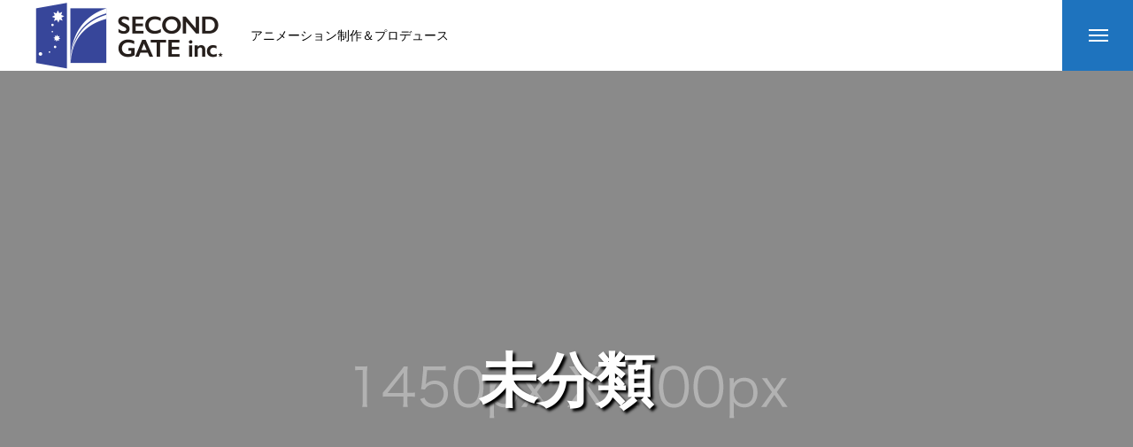

--- FILE ---
content_type: text/html; charset=UTF-8
request_url: https://second-gate.productions/archives/category/uncategorized
body_size: 10219
content:
<!DOCTYPE html>
<html class="pc" lang="ja">
<head>
<meta charset="UTF-8">
<!--[if IE]><meta http-equiv="X-UA-Compatible" content="IE=edge"><![endif]-->
<meta name="viewport" content="width=device-width">
<title>未分類 アーカイブ - 株式会社セカンドゲート</title>
<meta name="description" content="">
<link rel="pingback" href="https://second-gate.productions/xmlrpc.php">
<link rel="shortcut icon" href="https://second-gate.productions/wp-content/uploads/2023/05/favicon.ico">
<meta name='robots' content='index, follow, max-image-preview:large, max-snippet:-1, max-video-preview:-1' />

	<!-- This site is optimized with the Yoast SEO plugin v23.5 - https://yoast.com/wordpress/plugins/seo/ -->
	<link rel="canonical" href="https://second-gate.productions/archives/category/uncategorized" />
	<meta property="og:locale" content="ja_JP" />
	<meta property="og:type" content="article" />
	<meta property="og:title" content="未分類 アーカイブ - 株式会社セカンドゲート" />
	<meta property="og:url" content="https://second-gate.productions/archives/category/uncategorized" />
	<meta property="og:site_name" content="株式会社セカンドゲート" />
	<meta name="twitter:card" content="summary_large_image" />
	<script type="application/ld+json" class="yoast-schema-graph">{"@context":"https://schema.org","@graph":[{"@type":"CollectionPage","@id":"https://second-gate.productions/archives/category/uncategorized","url":"https://second-gate.productions/archives/category/uncategorized","name":"未分類 アーカイブ - 株式会社セカンドゲート","isPartOf":{"@id":"https://second-gate.productions/#website"},"breadcrumb":{"@id":"https://second-gate.productions/archives/category/uncategorized#breadcrumb"},"inLanguage":"ja"},{"@type":"BreadcrumbList","@id":"https://second-gate.productions/archives/category/uncategorized#breadcrumb","itemListElement":[{"@type":"ListItem","position":1,"name":"ホーム","item":"https://second-gate.productions/"},{"@type":"ListItem","position":2,"name":"未分類"}]},{"@type":"WebSite","@id":"https://second-gate.productions/#website","url":"https://second-gate.productions/","name":"株式会社セカンドゲート","description":"アニメーション制作＆プロデュース","potentialAction":[{"@type":"SearchAction","target":{"@type":"EntryPoint","urlTemplate":"https://second-gate.productions/?s={search_term_string}"},"query-input":{"@type":"PropertyValueSpecification","valueRequired":true,"valueName":"search_term_string"}}],"inLanguage":"ja"}]}</script>
	<!-- / Yoast SEO plugin. -->


<link rel='dns-prefetch' href='//www.googletagmanager.com' />
<link rel='stylesheet' id='style-css' href='https://second-gate.productions/wp-content/themes/massive_child/style.css?ver=1.3.15' type='text/css' media='all' />
<link rel='stylesheet' id='wp-block-library-css' href='https://second-gate.productions/wp-includes/css/dist/block-library/style.min.css?ver=6.4.7' type='text/css' media='all' />
<style id='classic-theme-styles-inline-css' type='text/css'>
/*! This file is auto-generated */
.wp-block-button__link{color:#fff;background-color:#32373c;border-radius:9999px;box-shadow:none;text-decoration:none;padding:calc(.667em + 2px) calc(1.333em + 2px);font-size:1.125em}.wp-block-file__button{background:#32373c;color:#fff;text-decoration:none}
</style>
<style id='global-styles-inline-css' type='text/css'>
body{--wp--preset--color--black: #000000;--wp--preset--color--cyan-bluish-gray: #abb8c3;--wp--preset--color--white: #ffffff;--wp--preset--color--pale-pink: #f78da7;--wp--preset--color--vivid-red: #cf2e2e;--wp--preset--color--luminous-vivid-orange: #ff6900;--wp--preset--color--luminous-vivid-amber: #fcb900;--wp--preset--color--light-green-cyan: #7bdcb5;--wp--preset--color--vivid-green-cyan: #00d084;--wp--preset--color--pale-cyan-blue: #8ed1fc;--wp--preset--color--vivid-cyan-blue: #0693e3;--wp--preset--color--vivid-purple: #9b51e0;--wp--preset--gradient--vivid-cyan-blue-to-vivid-purple: linear-gradient(135deg,rgba(6,147,227,1) 0%,rgb(155,81,224) 100%);--wp--preset--gradient--light-green-cyan-to-vivid-green-cyan: linear-gradient(135deg,rgb(122,220,180) 0%,rgb(0,208,130) 100%);--wp--preset--gradient--luminous-vivid-amber-to-luminous-vivid-orange: linear-gradient(135deg,rgba(252,185,0,1) 0%,rgba(255,105,0,1) 100%);--wp--preset--gradient--luminous-vivid-orange-to-vivid-red: linear-gradient(135deg,rgba(255,105,0,1) 0%,rgb(207,46,46) 100%);--wp--preset--gradient--very-light-gray-to-cyan-bluish-gray: linear-gradient(135deg,rgb(238,238,238) 0%,rgb(169,184,195) 100%);--wp--preset--gradient--cool-to-warm-spectrum: linear-gradient(135deg,rgb(74,234,220) 0%,rgb(151,120,209) 20%,rgb(207,42,186) 40%,rgb(238,44,130) 60%,rgb(251,105,98) 80%,rgb(254,248,76) 100%);--wp--preset--gradient--blush-light-purple: linear-gradient(135deg,rgb(255,206,236) 0%,rgb(152,150,240) 100%);--wp--preset--gradient--blush-bordeaux: linear-gradient(135deg,rgb(254,205,165) 0%,rgb(254,45,45) 50%,rgb(107,0,62) 100%);--wp--preset--gradient--luminous-dusk: linear-gradient(135deg,rgb(255,203,112) 0%,rgb(199,81,192) 50%,rgb(65,88,208) 100%);--wp--preset--gradient--pale-ocean: linear-gradient(135deg,rgb(255,245,203) 0%,rgb(182,227,212) 50%,rgb(51,167,181) 100%);--wp--preset--gradient--electric-grass: linear-gradient(135deg,rgb(202,248,128) 0%,rgb(113,206,126) 100%);--wp--preset--gradient--midnight: linear-gradient(135deg,rgb(2,3,129) 0%,rgb(40,116,252) 100%);--wp--preset--font-size--small: 13px;--wp--preset--font-size--medium: 20px;--wp--preset--font-size--large: 36px;--wp--preset--font-size--x-large: 42px;--wp--preset--spacing--20: 0.44rem;--wp--preset--spacing--30: 0.67rem;--wp--preset--spacing--40: 1rem;--wp--preset--spacing--50: 1.5rem;--wp--preset--spacing--60: 2.25rem;--wp--preset--spacing--70: 3.38rem;--wp--preset--spacing--80: 5.06rem;--wp--preset--shadow--natural: 6px 6px 9px rgba(0, 0, 0, 0.2);--wp--preset--shadow--deep: 12px 12px 50px rgba(0, 0, 0, 0.4);--wp--preset--shadow--sharp: 6px 6px 0px rgba(0, 0, 0, 0.2);--wp--preset--shadow--outlined: 6px 6px 0px -3px rgba(255, 255, 255, 1), 6px 6px rgba(0, 0, 0, 1);--wp--preset--shadow--crisp: 6px 6px 0px rgba(0, 0, 0, 1);}:where(.is-layout-flex){gap: 0.5em;}:where(.is-layout-grid){gap: 0.5em;}body .is-layout-flow > .alignleft{float: left;margin-inline-start: 0;margin-inline-end: 2em;}body .is-layout-flow > .alignright{float: right;margin-inline-start: 2em;margin-inline-end: 0;}body .is-layout-flow > .aligncenter{margin-left: auto !important;margin-right: auto !important;}body .is-layout-constrained > .alignleft{float: left;margin-inline-start: 0;margin-inline-end: 2em;}body .is-layout-constrained > .alignright{float: right;margin-inline-start: 2em;margin-inline-end: 0;}body .is-layout-constrained > .aligncenter{margin-left: auto !important;margin-right: auto !important;}body .is-layout-constrained > :where(:not(.alignleft):not(.alignright):not(.alignfull)){max-width: var(--wp--style--global--content-size);margin-left: auto !important;margin-right: auto !important;}body .is-layout-constrained > .alignwide{max-width: var(--wp--style--global--wide-size);}body .is-layout-flex{display: flex;}body .is-layout-flex{flex-wrap: wrap;align-items: center;}body .is-layout-flex > *{margin: 0;}body .is-layout-grid{display: grid;}body .is-layout-grid > *{margin: 0;}:where(.wp-block-columns.is-layout-flex){gap: 2em;}:where(.wp-block-columns.is-layout-grid){gap: 2em;}:where(.wp-block-post-template.is-layout-flex){gap: 1.25em;}:where(.wp-block-post-template.is-layout-grid){gap: 1.25em;}.has-black-color{color: var(--wp--preset--color--black) !important;}.has-cyan-bluish-gray-color{color: var(--wp--preset--color--cyan-bluish-gray) !important;}.has-white-color{color: var(--wp--preset--color--white) !important;}.has-pale-pink-color{color: var(--wp--preset--color--pale-pink) !important;}.has-vivid-red-color{color: var(--wp--preset--color--vivid-red) !important;}.has-luminous-vivid-orange-color{color: var(--wp--preset--color--luminous-vivid-orange) !important;}.has-luminous-vivid-amber-color{color: var(--wp--preset--color--luminous-vivid-amber) !important;}.has-light-green-cyan-color{color: var(--wp--preset--color--light-green-cyan) !important;}.has-vivid-green-cyan-color{color: var(--wp--preset--color--vivid-green-cyan) !important;}.has-pale-cyan-blue-color{color: var(--wp--preset--color--pale-cyan-blue) !important;}.has-vivid-cyan-blue-color{color: var(--wp--preset--color--vivid-cyan-blue) !important;}.has-vivid-purple-color{color: var(--wp--preset--color--vivid-purple) !important;}.has-black-background-color{background-color: var(--wp--preset--color--black) !important;}.has-cyan-bluish-gray-background-color{background-color: var(--wp--preset--color--cyan-bluish-gray) !important;}.has-white-background-color{background-color: var(--wp--preset--color--white) !important;}.has-pale-pink-background-color{background-color: var(--wp--preset--color--pale-pink) !important;}.has-vivid-red-background-color{background-color: var(--wp--preset--color--vivid-red) !important;}.has-luminous-vivid-orange-background-color{background-color: var(--wp--preset--color--luminous-vivid-orange) !important;}.has-luminous-vivid-amber-background-color{background-color: var(--wp--preset--color--luminous-vivid-amber) !important;}.has-light-green-cyan-background-color{background-color: var(--wp--preset--color--light-green-cyan) !important;}.has-vivid-green-cyan-background-color{background-color: var(--wp--preset--color--vivid-green-cyan) !important;}.has-pale-cyan-blue-background-color{background-color: var(--wp--preset--color--pale-cyan-blue) !important;}.has-vivid-cyan-blue-background-color{background-color: var(--wp--preset--color--vivid-cyan-blue) !important;}.has-vivid-purple-background-color{background-color: var(--wp--preset--color--vivid-purple) !important;}.has-black-border-color{border-color: var(--wp--preset--color--black) !important;}.has-cyan-bluish-gray-border-color{border-color: var(--wp--preset--color--cyan-bluish-gray) !important;}.has-white-border-color{border-color: var(--wp--preset--color--white) !important;}.has-pale-pink-border-color{border-color: var(--wp--preset--color--pale-pink) !important;}.has-vivid-red-border-color{border-color: var(--wp--preset--color--vivid-red) !important;}.has-luminous-vivid-orange-border-color{border-color: var(--wp--preset--color--luminous-vivid-orange) !important;}.has-luminous-vivid-amber-border-color{border-color: var(--wp--preset--color--luminous-vivid-amber) !important;}.has-light-green-cyan-border-color{border-color: var(--wp--preset--color--light-green-cyan) !important;}.has-vivid-green-cyan-border-color{border-color: var(--wp--preset--color--vivid-green-cyan) !important;}.has-pale-cyan-blue-border-color{border-color: var(--wp--preset--color--pale-cyan-blue) !important;}.has-vivid-cyan-blue-border-color{border-color: var(--wp--preset--color--vivid-cyan-blue) !important;}.has-vivid-purple-border-color{border-color: var(--wp--preset--color--vivid-purple) !important;}.has-vivid-cyan-blue-to-vivid-purple-gradient-background{background: var(--wp--preset--gradient--vivid-cyan-blue-to-vivid-purple) !important;}.has-light-green-cyan-to-vivid-green-cyan-gradient-background{background: var(--wp--preset--gradient--light-green-cyan-to-vivid-green-cyan) !important;}.has-luminous-vivid-amber-to-luminous-vivid-orange-gradient-background{background: var(--wp--preset--gradient--luminous-vivid-amber-to-luminous-vivid-orange) !important;}.has-luminous-vivid-orange-to-vivid-red-gradient-background{background: var(--wp--preset--gradient--luminous-vivid-orange-to-vivid-red) !important;}.has-very-light-gray-to-cyan-bluish-gray-gradient-background{background: var(--wp--preset--gradient--very-light-gray-to-cyan-bluish-gray) !important;}.has-cool-to-warm-spectrum-gradient-background{background: var(--wp--preset--gradient--cool-to-warm-spectrum) !important;}.has-blush-light-purple-gradient-background{background: var(--wp--preset--gradient--blush-light-purple) !important;}.has-blush-bordeaux-gradient-background{background: var(--wp--preset--gradient--blush-bordeaux) !important;}.has-luminous-dusk-gradient-background{background: var(--wp--preset--gradient--luminous-dusk) !important;}.has-pale-ocean-gradient-background{background: var(--wp--preset--gradient--pale-ocean) !important;}.has-electric-grass-gradient-background{background: var(--wp--preset--gradient--electric-grass) !important;}.has-midnight-gradient-background{background: var(--wp--preset--gradient--midnight) !important;}.has-small-font-size{font-size: var(--wp--preset--font-size--small) !important;}.has-medium-font-size{font-size: var(--wp--preset--font-size--medium) !important;}.has-large-font-size{font-size: var(--wp--preset--font-size--large) !important;}.has-x-large-font-size{font-size: var(--wp--preset--font-size--x-large) !important;}
.wp-block-navigation a:where(:not(.wp-element-button)){color: inherit;}
:where(.wp-block-post-template.is-layout-flex){gap: 1.25em;}:where(.wp-block-post-template.is-layout-grid){gap: 1.25em;}
:where(.wp-block-columns.is-layout-flex){gap: 2em;}:where(.wp-block-columns.is-layout-grid){gap: 2em;}
.wp-block-pullquote{font-size: 1.5em;line-height: 1.6;}
</style>
<link rel='stylesheet' id='auth0-widget-css' href='https://second-gate.productions/wp-content/plugins/auth0/assets/css/main.css?ver=6.4.7' type='text/css' media='all' />
<link rel='stylesheet' id='contact-form-7-css' href='https://second-gate.productions/wp-content/plugins/contact-form-7/includes/css/styles.css?ver=5.9.8' type='text/css' media='all' />
<link rel='stylesheet' id='parent-style-css' href='https://second-gate.productions/wp-content/themes/massive_tcd084/style.css?ver=6.4.7' type='text/css' media='all' />
<script type="text/javascript" src="https://second-gate.productions/wp-includes/js/jquery/jquery.min.js?ver=3.7.1" id="jquery-core-js"></script>
<script type="text/javascript" src="https://second-gate.productions/wp-includes/js/jquery/jquery-migrate.min.js?ver=3.4.1" id="jquery-migrate-js"></script>

<!-- Site Kit によって追加された Google タグ（gtag.js）スニペット -->
<!-- Google アナリティクス スニペット (Site Kit が追加) -->
<script type="text/javascript" src="https://www.googletagmanager.com/gtag/js?id=G-X7R0J6NZ7Q" id="google_gtagjs-js" async></script>
<script type="text/javascript" id="google_gtagjs-js-after">
/* <![CDATA[ */
window.dataLayer = window.dataLayer || [];function gtag(){dataLayer.push(arguments);}
gtag("set","linker",{"domains":["second-gate.productions"]});
gtag("js", new Date());
gtag("set", "developer_id.dZTNiMT", true);
gtag("config", "G-X7R0J6NZ7Q");
/* ]]> */
</script>
<meta name="generator" content="Site Kit by Google 1.170.0" />
<link rel="stylesheet" href="https://second-gate.productions/wp-content/themes/massive_tcd084/css/design-plus.css?ver=1.3.15">
<link rel="stylesheet" href="https://second-gate.productions/wp-content/themes/massive_tcd084/css/sns-botton.css?ver=1.3.15">
<link rel="stylesheet" media="screen and (max-width:1200px)" href="https://second-gate.productions/wp-content/themes/massive_tcd084/css/responsive.css?ver=1.3.15">
<link rel="stylesheet" media="screen and (max-width:1200px)" href="https://second-gate.productions/wp-content/themes/massive_tcd084/css/footer-bar.css?ver=1.3.15">

<script src="https://second-gate.productions/wp-content/themes/massive_tcd084/js/jquery.easing.1.4.js?ver=1.3.15"></script>
<script src="https://second-gate.productions/wp-content/themes/massive_tcd084/js/jscript.js?ver=1.3.15"></script>
<script src="https://second-gate.productions/wp-content/themes/massive_tcd084/js/comment.js?ver=1.3.15"></script>
<script src="https://second-gate.productions/wp-content/themes/massive_tcd084/js/parallax.js?ver=1.3.15"></script>

<link rel="stylesheet" href="https://second-gate.productions/wp-content/themes/massive_tcd084/js/simplebar.css?ver=1.3.15">
<script src="https://second-gate.productions/wp-content/themes/massive_tcd084/js/simplebar.min.js?ver=1.3.15"></script>




<style type="text/css">

body, input, textarea { font-family: Arial, "Hiragino Sans", "ヒラギノ角ゴ ProN", "Hiragino Kaku Gothic ProN", "游ゴシック", YuGothic, "メイリオ", Meiryo, sans-serif; }

.rich_font, .p-vertical { font-family: Arial, "Hiragino Sans", "ヒラギノ角ゴ ProN", "Hiragino Kaku Gothic ProN", "游ゴシック", YuGothic, "メイリオ", Meiryo, sans-serif; font-weight:500; }

.rich_font_type1 { font-family: Arial, "Hiragino Kaku Gothic ProN", "ヒラギノ角ゴ ProN W3", "メイリオ", Meiryo, sans-serif; }
.rich_font_type2 { font-family: Arial, "Hiragino Sans", "ヒラギノ角ゴ ProN", "Hiragino Kaku Gothic ProN", "游ゴシック", YuGothic, "メイリオ", Meiryo, sans-serif; font-weight:500; }
.rich_font_type3 { font-family: "Times New Roman" , "游明朝" , "Yu Mincho" , "游明朝体" , "YuMincho" , "ヒラギノ明朝 Pro W3" , "Hiragino Mincho Pro" , "HiraMinProN-W3" , "HGS明朝E" , "ＭＳ Ｐ明朝" , "MS PMincho" , serif; font-weight:500; }


.pc .header_fix #header, .mobile .header_fix_mobile #header { background:rgba(255,255,255,1); }
#header:hover, html.open_menu #header { background:rgba(255,255,255,1) !important; }
#header_button a { font-size:16px; }
#menu_button { background:#1e73be; }
#menu_button:hover { background:#292f6d; }
#menu_button span { background:#ffffff; }
#drawer_menu { color:#ffffff; background:#1e73be; }
#drawer_menu a { color:#ffffff; }
#global_menu li a { font-size:20px; border-color:#292f6d; }
#global_menu .sub-menu li a { border-color:#444444 !important; }
#global_menu .sub-menu li a:hover { background:none; }
#global_menu li a:hover, #global_menu .menu-item-has-children.open > a { background:#292f6d; border-color:#292f6d; }
#drawer_footer_menu li a:hover, #drawer_footer_sns a:hover:before { color:#000000; }
#drawer_search { background:#ffffff; }
@media screen and (max-width:750px) {
  #global_menu li a { font-size:16px; }
}
#global_menu .child_menu { background:#000000; }
#global_menu a .sub_title { color:#ff9999; }
.mega_menu .title { font-size:16px; }
.mega_menu a:before {
  background: -moz-linear-gradient(left,  rgba(13,55,71,1) 0%, rgba(13,55,71,0) 100%);
  background: -webkit-linear-gradient(left,  rgba(13,55,71,1) 0%,rgba(13,55,71,0) 100%);
  background: linear-gradient(to right,  rgba(13,55,71,1) 0%,rgba(13,55,71,0) 100%);
}
@media screen and (max-width:750px) {
  .mega_menu .title { font-size:12px; }
}
#copyright { color:#ffffff; background:#1e73be; }
#return_top_pc a { border-color:#dddddd; background:#ffffff; }
#return_top_pc a:hover { background:#f2f2f2; }
#return_top_pc a:before { color:#000000 !important; }
#return_top a:before { color:#ffffff; }
#return_top a { background:#000000; }
#return_top a:hover { background:#292f6d; }
#footer_banner .title { font-size:22px; }
#footer_banner .desc { font-size:16px; }
#footer_banner .banner1 a { color:#ffffff !important; background:#1e73be; }
#footer_banner .banner1 a:hover { background:#292f6d; }
#footer_banner .banner2 a { color:#ffffff !important; background:#1e73be; }
#footer_banner .banner2 a:hover { background:#292f6d; }
#footer_menu .title { font-size:20px; }
#footer_menu .sub_title { font-size:16px; color:#1e73be; }
@media screen and (max-width:750px) {
  #footer_banner .title { font-size:18px; }
  #footer_banner .desc { font-size:12px; }
  #footer_menu .title { font-size:18px; }
  #footer_menu .sub_title { font-size:14px; }
}

.author_profile a.avatar img, .animate_image img, .animate_background .image, #recipe_archive .blur_image {
  width:100%; height:auto;
  -webkit-transition: transform  0.75s ease;
  transition: transform  0.75s ease;
}
.author_profile a.avatar:hover img, .animate_image:hover img, .animate_background:hover .image, #recipe_archive a:hover .blur_image {
  -webkit-transform: scale(1.2);
  transform: scale(1.2);
}



a { color:#000; }

.cb_news_list .category_list li.active a,  #news_archive .category_list li.active a
  { color:#1e73be; }

#page_content #tcd_contact_form .wpcf7-submit, #tcd_contact_form .radio_list input:checked + .wpcf7-list-item-label:after
  { background:#1e73be; }

#submit_comment:hover, #cancel_comment_reply a:hover, #wp-calendar #prev a:hover, #wp-calendar #next a:hover, #wp-calendar td a:hover,
#post_pagination a:hover, #p_readmore .button:hover, .page_navi a:hover, #post_pagination a:hover,.c-pw__btn:hover, #post_pagination a:hover, #comment_tab li a:hover, #category_post .tab p:hover, .widget_tab_post_list_button a:hover,
#header_slider .slick-dots button:hover::before, #header_slider .slick-dots .slick-active button::before, .interview_image_slider_main .slick-dots button:hover::before, .interview_image_slider_main .slick-dots .slick-active button::before,
#page_content #tcd_contact_form .wpcf7-submit:hover
  { background-color:#292f6d; }

#comment_textarea textarea:focus, .c-pw__box-input:focus, .page_navi a:hover, .page_navi span.current, #post_pagination p, #post_pagination a:hover
  { border-color:#292f6d; }

a:hover, #header_logo a:hover, #header_slider_button:hover:before, #footer a:hover, #footer_social_link li a:hover:before, #bread_crumb a:hover, #bread_crumb li.home a:hover:after, #next_prev_post a:hover,
.single_copy_title_url_btn:hover, .tcdw_search_box_widget .search_area .search_button:hover:before, .styled_post_list1 a:hover .title, #return_top_pc a:hover:before, #blog_header .news_meta li a:hover, #blog_header .meta li.category a:hover,
#single_author_title_area .author_link li a:hover:before, .author_profile a:hover, .author_profile .author_link li a:hover:before, #post_meta_bottom a:hover, .cardlink_title a:hover, .comment a:hover, .comment_form_wrapper a:hover, #searchform .submit_button:hover:before,
#drawer_search .button label:hover:before, #related_post .category a:hover, #global_menu .sub-menu li a:hover
  { color:#b60000; }

.post_content a, .custom-html-widget a { color:#1e73be; }
.post_content a:hover, .custom-html-widget a:hover { color:#292f6d; }

.news_cat_id5, .news_cat_id5 a { color:#d90000 !important; }
.news_cat_id5 a:hover { color:#fff !important; background:#d90000; border-color:#d90000; }
.news_cat_id6, .news_cat_id6 a { color:#81d742 !important; }
.news_cat_id6 a:hover { color:#fff !important; background:#81d742; border-color:#81d742; }
.news_cat_id8, .news_cat_id8 a { color:#dd9933 !important; }
.news_cat_id8 a:hover { color:#fff !important; background:#dd9933; border-color:#dd9933; }
/* 各ページヘッダ画像上の文字 */
#page_header .catch {
    text-shadow: 3px 3px 3px #000000;
}

#page_header .sub_title {
    text-shadow: 0px 3px 3px #000000;
}

#page_header .desc {
    text-shadow: 0px 4px 4px rgba(0, 0, 0, 0.25);
}


/* Topページ バナー上の文字 */
.banner_content .catch {
    text-shadow: 0px 4px 4px rgba(0, 0, 0, 0.5)
}

.banner_content .desc {
    text-shadow: 0px 4px 4px rgba(0, 0, 0, 0.25);
}

.banner_content .cb_link_button {
    text-shadow: 0px 4px 4px rgba(0, 0, 0, 0.25);
}.styled_h2 {
  font-size:26px !important; text-align:left; color:#ffffff; background:#000000;  border-top:0px solid #dddddd;
  border-bottom:0px solid #dddddd;
  border-left:0px solid #dddddd;
  border-right:0px solid #dddddd;
  padding:15px 15px 15px 15px !important;
  margin:0px 0px 30px !important;
}
.styled_h3 {
  font-size:22px !important; text-align:left; color:#000000;   border-top:0px solid #dddddd;
  border-bottom:0px solid #dddddd;
  border-left:2px solid #000000;
  border-right:0px solid #dddddd;
  padding:6px 0px 6px 16px !important;
  margin:0px 0px 30px !important;
}
.styled_h4 {
  font-size:18px !important; text-align:left; color:#000000;   border-top:0px solid #dddddd;
  border-bottom:1px solid #dddddd;
  border-left:0px solid #dddddd;
  border-right:0px solid #dddddd;
  padding:3px 0px 3px 20px !important;
  margin:0px 0px 30px !important;
}
.styled_h5 {
  font-size:14px !important; text-align:left; color:#000000;   border-top:0px solid #dddddd;
  border-bottom:1px solid #dddddd;
  border-left:0px solid #dddddd;
  border-right:0px solid #dddddd;
  padding:3px 0px 3px 24px !important;
  margin:0px 0px 30px !important;
}
.q_custom_button1 {
  color:#ffffff !important;
  border-color:rgba(83,83,83,1);
}
.q_custom_button1.animation_type1 { background:#535353; }
.q_custom_button1:hover, .q_custom_button1:focus {
  color:#ffffff !important;
  border-color:rgba(125,125,125,1);
}
.q_custom_button1.animation_type1:hover { background:#7d7d7d; }
.q_custom_button1:before { background:#7d7d7d; }
.q_custom_button2 {
  color:#ffffff !important;
  border-color:rgba(83,83,83,1);
}
.q_custom_button2.animation_type1 { background:#535353; }
.q_custom_button2:hover, .q_custom_button2:focus {
  color:#ffffff !important;
  border-color:rgba(125,125,125,1);
}
.q_custom_button2.animation_type1:hover { background:#7d7d7d; }
.q_custom_button2:before { background:#7d7d7d; }
.q_custom_button3 {
  color:#ffffff !important;
  border-color:rgba(83,83,83,1);
}
.q_custom_button3.animation_type1 { background:#535353; }
.q_custom_button3:hover, .q_custom_button3:focus {
  color:#ffffff !important;
  border-color:rgba(125,125,125,1);
}
.q_custom_button3.animation_type1:hover { background:#7d7d7d; }
.q_custom_button3:before { background:#7d7d7d; }
.speech_balloon_left1 .speach_balloon_text { background-color: #ffdfdf; border-color: #ffdfdf; color: #000000 }
.speech_balloon_left1 .speach_balloon_text::before { border-right-color: #ffdfdf }
.speech_balloon_left1 .speach_balloon_text::after { border-right-color: #ffdfdf }
.speech_balloon_left2 .speach_balloon_text { background-color: #ffffff; border-color: #ff5353; color: #000000 }
.speech_balloon_left2 .speach_balloon_text::before { border-right-color: #ff5353 }
.speech_balloon_left2 .speach_balloon_text::after { border-right-color: #ffffff }
.speech_balloon_right1 .speach_balloon_text { background-color: #ccf4ff; border-color: #ccf4ff; color: #000000 }
.speech_balloon_right1 .speach_balloon_text::before { border-left-color: #ccf4ff }
.speech_balloon_right1 .speach_balloon_text::after { border-left-color: #ccf4ff }
.speech_balloon_right2 .speach_balloon_text { background-color: #ffffff; border-color: #0789b5; color: #000000 }
.speech_balloon_right2 .speach_balloon_text::before { border-left-color: #0789b5 }
.speech_balloon_right2 .speach_balloon_text::after { border-left-color: #ffffff }
.qt_google_map .pb_googlemap_custom-overlay-inner { background:#1e73be; color:#ffffff; }
.qt_google_map .pb_googlemap_custom-overlay-inner::after { border-color:#1e73be transparent transparent transparent; }
</style>

<style id="current-page-style" type="text/css">
#page_header .catch { font-size:66px; color:#FFFFFF; }
#page_header .sub_title { font-size:16px; color:#FFFFFF; }
#page_header .desc { font-size:16px; color:#FFFFFF; }
.blog_list .title { font-size:18px; }
#author_page_headline { font-size:26px; }
@media screen and (max-width:1100px) {
  #page_header .catch { font-size:48px; }
}
@media screen and (max-width:950px) {
  .blog_list .title { font-size:15px; }
}
@media screen and (max-width:750px) {
  #page_header .catch { font-size:30px; }
  #page_header .sub_title { font-size:14px; }
  #page_header .desc { font-size:14px; }
  #author_page_headline { font-size:20px; }
}
#site_wrap { display:none; }
#site_loader_overlay {
  background:#ffffff;
  opacity: 1;
  position: fixed;
  top: 0px;
  left: 0px;
  width: 100%;
  height: 100%;
  width: 100%;
  height: 100vh;
  z-index: 99999;
}
#site_loader_overlay.slide_up {
  top:-100vh; opacity:0;
  -webkit-transition: transition: top 1.0s cubic-bezier(0.83, 0, 0.17, 1) 0.4s, opacity 0s cubic-bezier(0.83, 0, 0.17, 1) 1.5s;
  transition: top 1.0s cubic-bezier(0.83, 0, 0.17, 1) 0.4s, opacity 0s cubic-bezier(0.83, 0, 0.17, 1) 1.5s;
}
#site_loader_overlay.slide_down {
  top:100vh; opacity:0;
  -webkit-transition: transition: top 1.0s cubic-bezier(0.83, 0, 0.17, 1) 0.4s, opacity 0s cubic-bezier(0.83, 0, 0.17, 1) 1.5s;
  transition: top 1.0s cubic-bezier(0.83, 0, 0.17, 1) 0.4s, opacity 0s cubic-bezier(0.83, 0, 0.17, 1) 1.5s;
}
#site_loader_overlay.slide_left {
  left:-100%; opactiy:0;
  -webkit-transition: transition: left 1.0s cubic-bezier(0.83, 0, 0.17, 1) 0.4s, opacity 0s cubic-bezier(0.83, 0, 0.17, 1) 1.5s;
  transition: left 1.0s cubic-bezier(0.83, 0, 0.17, 1) 0.4s, opacity 0s cubic-bezier(0.83, 0, 0.17, 1) 1.5s;
}
#site_loader_overlay.slide_right {
  left:100%; opactiy:0;
  -webkit-transition: transition: left 1.0s cubic-bezier(0.83, 0, 0.17, 1) 0.4s, opacity 0s cubic-bezier(0.83, 0, 0.17, 1) 1.5s;
  transition: left 1.0s cubic-bezier(0.83, 0, 0.17, 1) 0.4s, opacity 0s cubic-bezier(0.83, 0, 0.17, 1) 1.5s;
}
#site_loader_logo { position:relative; width:100%; height:100%; }
#site_loader_logo_inner {
  position:absolute; text-align:center; width:100%;
  top:50%; -ms-transform: translateY(-50%); -webkit-transform: translateY(-50%); transform: translateY(-50%);
}
#site_loader_overlay.active #site_loader_logo_inner {
  opacity:0;
  -webkit-transition: all 1.0s cubic-bezier(0.22, 1, 0.36, 1) 0s; transition: all 1.0s cubic-bezier(0.22, 1, 0.36, 1) 0s;
}
#site_loader_logo img.mobile { display:none; }
#site_loader_logo .catch { line-height:1.6; padding:0 50px; width:100%; -webkit-box-sizing:border-box; box-sizing:border-box; }
#site_loader_logo_inner .message { text-align:left; margin:30px auto 0; display:table; }
#site_loader_logo.no_logo .message { margin-top:0 !important; }
#site_loader_logo_inner .message.type2 { text-align:center; }
#site_loader_logo_inner .message.type3 { text-align:right; }
#site_loader_logo_inner .message_inner { display:inline; line-height:1.5; margin:0; }
@media screen and (max-width:750px) {
  #site_loader_logo.has_mobile_logo img.pc { display:none; }
  #site_loader_logo.has_mobile_logo img.mobile { display:inline; }
  #site_loader_logo .message { margin:23px auto 0; }
  #site_loader_logo .catch { padding:0 20px; }
}

/* ----- animation ----- */
#site_loader_logo .logo_image { opacity:0; }
#site_loader_logo .catch { opacity:0; }
#site_loader_logo .message { opacity:0; }
#site_loader_logo.active .logo_image {
  -webkit-animation: opacityAnimation 1.4s ease forwards 0.5s;
  animation: opacityAnimation 1.4s ease forwards 0.5s;
}
#site_loader_logo img.use_logo_animation {
	position:relative;
  -webkit-animation: slideUpDown 1.5s ease-in-out infinite 0s;
  animation: slideUpDown 1.5s ease-in-out infinite 0s;
}
#site_loader_logo.active .catch {
  -webkit-animation: opacityAnimation 1.4s ease forwards 0.5s;
  animation: opacityAnimation 1.4s ease forwards 0.5s;
}
#site_loader_logo.active .message {
  -webkit-animation: opacityAnimation 1.4s ease forwards 1.5s;
  animation: opacityAnimation 1.4s ease forwards 1.5s;
}
#site_loader_logo_inner .text { display:inline; }
#site_loader_logo_inner .dot_animation_wrap { display:inline; margin:0 0 0 4px; position:absolute; }
#site_loader_logo_inner .dot_animation { display:inline; }
#site_loader_logo_inner i {
  width:2px; height:2px; margin:0 4px 0 0; border-radius:100%;
  display:inline-block; background:#000;
  -webkit-animation: loading-dots-middle-dots 0.5s linear infinite; -ms-animation: loading-dots-middle-dots 0.5s linear infinite; animation: loading-dots-middle-dots 0.5s linear infinite;
}
#site_loader_logo_inner i:first-child {
  opacity: 0;
  -webkit-animation: loading-dots-first-dot 0.5s infinite; -ms-animation: loading-dots-first-dot 0.5s linear infinite; animation: loading-dots-first-dot 0.5s linear infinite;
  -webkit-transform: translate(-4px); -ms-transform: translate(-4px); transform: translate(-4px);
}
#site_loader_logo_inner i:last-child {
  -webkit-animation: loading-dots-last-dot 0.5s linear infinite; -ms-animation: loading-dots-last-dot 0.5s linear infinite; animation: loading-dots-last-dot 0.5s linear infinite;
}
@-webkit-keyframes loading-dots-fadein{
  100% { opacity:1; }
}
@keyframes loading-dots-fadein{
  100% { opacity:1; }
}
@-webkit-keyframes loading-dots-first-dot {
  100% { -webkit-transform:translate(6px); -ms-transform:translate(6px); transform:translate(6px); opacity:1; }
}
@keyframes loading-dots-first-dot {
  100% {-webkit-transform:translate(6px);-ms-transform:translate(6px); transform:translate(6px); opacity:1; }
}
@-webkit-keyframes loading-dots-middle-dots { 
  100% { -webkit-transform:translate(6px); -ms-transform:translate(6px); transform:translate(6px) }
}
@keyframes loading-dots-middle-dots {
  100% { -webkit-transform:translate(6px); -ms-transform:translate(6px); transform:translate(6px) }
}
@-webkit-keyframes loading-dots-last-dot {
  100% { -webkit-transform:translate(6px); -ms-transform:translate(6px); transform:translate(6px); opacity:0; }
}
@keyframes loading-dots-last-dot {
  100% { -webkit-transform:translate(6px); -ms-transform:translate(6px); transform:translate(6px); opacity:0; }
}
#site_loader_animation {
  width: 48px;
  height: 48px;
  font-size: 10px;
  text-indent: -9999em;
  position: absolute;
  top: 0;
  left: 0;
	right: 0;
	bottom: 0;
	margin: auto;
  border: 3px solid rgba(0,0,0,0.2);
  border-top-color: #000000;
  border-radius: 50%;
  -webkit-animation: loading-circle 1.1s infinite linear;
  animation: loading-circle 1.1s infinite linear;
}
@-webkit-keyframes loading-circle {
  0% { -webkit-transform: rotate(0deg); transform: rotate(0deg); }
  100% { -webkit-transform: rotate(360deg); transform: rotate(360deg); }
}
@media only screen and (max-width: 767px) {
	#site_loader_animation { width: 30px; height: 30px; }
}
@keyframes loading-circle {
  0% { -webkit-transform: rotate(0deg); transform: rotate(0deg); }
  100% { -webkit-transform: rotate(360deg); transform: rotate(360deg); }
}
#site_loader_overlay.active #site_loader_animation {
  opacity:0;
  -webkit-transition: all 1.0s cubic-bezier(0.22, 1, 0.36, 1) 0s; transition: all 1.0s cubic-bezier(0.22, 1, 0.36, 1) 0s;
}
#site_loader_logo_inner .message { font-size:16px; color:#000000; }
#site_loader_logo_inner i { background:#000000; }
@media screen and (max-width:750px) {
  #site_loader_logo_inner .message { font-size:14px; }
  }
</style>


<meta name="google-site-verification" content="QxinwDbgHAh_uigHaLtJ6lm2snofNiELUMUFz1dos4w"></head>
<body id="body" class="archive category category-uncategorized category-1">


<div id="container">

 
 
 <header id="header">
    <div id="header_logo">
   <h1 class="logo">
 <a href="https://second-gate.productions/" title="株式会社セカンドゲート">
    <img class="pc_logo_image" src="https://second-gate.productions/wp-content/uploads/2023/04/ヘッダーロゴ.png?1768777625" alt="株式会社セカンドゲート" title="株式会社セカンドゲート" width="213" height="75" />
      <img class="mobile_logo_image type1" src="https://second-gate.productions/wp-content/uploads/2023/05/ヘッダーロゴ-モバイル.png?1768777625" alt="株式会社セカンドゲート" title="株式会社セカンドゲート" width="142" height="50" />
   </a>
</h1>

  </div>
    <h2 id="site_description" class="show_desc_pc show_desc_mobile"><span>アニメーション制作＆プロデュース</span></h2>
        <a id="menu_button" href="#"><span></span><span></span><span></span></a>
   </header>

  <div id="drawer_menu">
  <div id="drawer_menu_inner">
      <nav id="global_menu">
    <ul id="menu-%e3%83%89%e3%83%ad%e3%83%af%e3%83%bc%e3%83%a1%e3%83%8b%e3%83%a5%e3%83%bc" class="menu"><li id="menu-item-59" class="menu-item menu-item-type-custom menu-item-object-custom menu-item-59"><a href="/"><div class="inner"><span class="title">HOME</span></div></a></li>
<li id="menu-item-29" class="menu-item menu-item-type-custom menu-item-object-custom menu-item-29"><a href="/company"><div class="inner"><span class="title">Company</span><span class="sub_title">会社を知る</span></div></a></li>
<li id="menu-item-30" class="menu-item menu-item-type-custom menu-item-object-custom menu-item-has-children menu-item-30"><a href="/business"><div class="inner"><span class="title">Business</span><span class="sub_title">仕事を知る</span></div></a>
<ul class="sub-menu">
	<li id="menu-item-60" class="menu-item menu-item-type-post_type menu-item-object-page menu-item-60"><a href="https://second-gate.productions/company/info"><div class="inner"><span class="title">職種紹介</span></div></a></li>
	<li id="menu-item-153" class="menu-item menu-item-type-custom menu-item-object-custom menu-item-153"><a href="/archives/works"><div class="inner"><span class="title">作品一覧</span></div></a></li>
</ul>
</li>
<li id="menu-item-35" class="menu-item menu-item-type-custom menu-item-object-custom menu-item-35"><a href="/recruit"><div class="inner"><span class="title">Recruitment</span><span class="sub_title">採用を知る</span></div></a></li>
</ul>   </nav>
   <div id="drawer_menu_footer">
            <div id="drawer_footer_menu" class="clearfix">
     <ul id="menu-%e3%83%95%e3%83%83%e3%82%bf%e3%83%bc%e3%83%a1%e3%83%8b%e3%83%a5%e3%83%bc" class="menu"><li id="menu-item-70" class="menu-item menu-item-type-post_type menu-item-object-page menu-item-70"><a href="https://second-gate.productions/company">COMPANY</a></li>
<li id="menu-item-71" class="menu-item menu-item-type-post_type menu-item-object-page menu-item-71"><a href="https://second-gate.productions/business">MISSION</a></li>
<li id="menu-item-72" class="menu-item menu-item-type-post_type menu-item-object-page menu-item-72"><a href="https://second-gate.productions/recruit">RECRUIT</a></li>
<li id="menu-item-73" class="menu-item menu-item-type-post_type menu-item-object-page menu-item-privacy-policy menu-item-73"><a rel="privacy-policy" href="https://second-gate.productions/privacy-policy">プライバシーポリシーと免責事項</a></li>
</ul>    </div>
            <div id="drawer_search">
     <form role="search" method="get" id="drawer_searchform" action="https://second-gate.productions">
      <div class="input_area"><input type="text" value="" id="drawer_search_input" name="s"></div>
      <div class="button"><label for="drawer_search_button"></label><input type="submit" id="drawer_search_button" value=""></div>
     </form>
    </div>
       </div>
  </div>
 </div>
  
 
 <div id="page_header" class="bg_animation_type1">
  <div id="page_header_inner">
    <h2 class="catch animate_item rich_font_type2">未分類</h2>
       </div>
  <div class="overlay" style="background:rgba(0,0,0,0.3);"></div>
  <div class="bg_image" style="background:url(https://second-gate.productions/wp-content/uploads/2023/04/image_1450x700.gif) no-repeat center top; background-size:cover;"></div> </div>

<div id="blog_archive">

  
  
  <p id="no_post">登録されている記事はございません。</p>

  
</div><!-- END #blog_archive -->


  <div id="return_top_pc">
  <a href="#body"><span>TOP</span></a>
 </div>
 <footer id="footer">

  
      <div id="footer_menu">
      <div class="footer_menu">
    <ul id="menu-%e3%83%95%e3%83%83%e3%82%bf%e3%83%bc%e3%83%a1%e3%83%8b%e3%83%a5%e3%83%bc%ef%bc%88%e5%b7%a6%ef%bc%89" class="menu"><li><a href="https://second-gate.productions/company"><span class="title rich_font_type2">COMPANY</span><span class="sub_title rich_font_type2">会社を知る</span></a>
<ul class="sub-menu">
<li><a href="https://second-gate.productions/company/info">会社情報</a></li>
<li><a href="https://second-gate.productions/company/access">アクセスマップ</a></li>
</ul>
</li>
</ul>   </div>
         <div class="footer_menu">
    <ul id="menu-%e3%83%95%e3%83%83%e3%82%bf%e3%83%bc%e3%83%a1%e3%83%8b%e3%83%a5%e3%83%bc%ef%bc%88%e4%b8%ad%ef%bc%89" class="menu"><li><a href="https://second-gate.productions/business"><span class="title rich_font_type2">MISSION</span><span class="sub_title rich_font_type2">仕事を知る</span></a>
<ul class="sub-menu">
<li><a href="/business">わたしたちの仕事</a></li>
<li><a href="/archives/works">作品一覧</a></li>
</ul>
</li>
</ul>   </div>
         <div class="footer_menu">
    <ul id="menu-%e3%83%95%e3%83%83%e3%82%bf%e3%83%bc%e3%83%a1%e3%83%8b%e3%83%a5%e3%83%bc%ef%bc%88%e5%8f%b3%ef%bc%89" class="menu"><li><a href="https://second-gate.productions/recruit"><span class="title rich_font_type2">RECRUIT</span><span class="sub_title rich_font_type2">採用を知る</span></a>
<ul class="sub-menu">
<li><a href="https://second-gate.productions/recruit/info">募集要項</a></li>
<li><a href="https://second-gate.productions/recruit/faq">よくある質問</a></li>
<li><a href="https://second-gate.productions/recruit/entry">エントリー</a></li>
</ul>
</li>
</ul>   </div>
     </div><!-- END #footer_menu -->
  
  <div id="footer_bottom">

      <div id="footer_logo">
    
<h2 class="logo">
 <a href="https://second-gate.productions/" title="株式会社セカンドゲート">
    <img class="pc_logo_image" src="https://second-gate.productions/wp-content/uploads/2023/04/ヘッダーロゴ.png?1768777625" alt="株式会社セカンドゲート" title="株式会社セカンドゲート" width="426" height="150" />
      <img class="mobile_logo_image type1" src="https://second-gate.productions/wp-content/uploads/2023/04/ヘッダーロゴ.png?1768777625" alt="株式会社セカンドゲート" title="株式会社セカンドゲート" width="426" height="150" />
   </a>
</h2>

   </div>
         <h2 id="footer_site_description"><span>アニメーション制作＆プロデュース</span></h2>
      
  </div><!-- END #footer_bottom -->

      <div id="footer_menu_bottom">
   <ul id="menu-%e3%83%95%e3%83%83%e3%82%bf%e3%83%bc%e3%83%a1%e3%83%8b%e3%83%a5%e3%83%bc-1" class="menu"><li class="menu-item menu-item-type-post_type menu-item-object-page menu-item-70"><a href="https://second-gate.productions/company">COMPANY</a></li>
<li class="menu-item menu-item-type-post_type menu-item-object-page menu-item-71"><a href="https://second-gate.productions/business">MISSION</a></li>
<li class="menu-item menu-item-type-post_type menu-item-object-page menu-item-72"><a href="https://second-gate.productions/recruit">RECRUIT</a></li>
<li class="menu-item menu-item-type-post_type menu-item-object-page menu-item-privacy-policy menu-item-73"><a rel="privacy-policy" href="https://second-gate.productions/privacy-policy">プライバシーポリシーと免責事項</a></li>
</ul>  </div>
  
    <p id="copyright">Second Gate © 2020</p>

 </footer>

 
 <div id="return_top">
  <a href="#body"><span>TOP</span></a>
 </div>

 
</div><!-- #container -->

<script>


jQuery(document).ready(function($){

  
    $('#page_header .animate_item').each(function(i){
    $(this).delay(i *500).queue(function(next) {
    $(this).addClass('animate');
      next();
    });
  });
  });
</script>


<script type="text/javascript" src="https://second-gate.productions/wp-includes/js/dist/vendor/wp-polyfill-inert.min.js?ver=3.1.2" id="wp-polyfill-inert-js"></script>
<script type="text/javascript" src="https://second-gate.productions/wp-includes/js/dist/vendor/regenerator-runtime.min.js?ver=0.14.0" id="regenerator-runtime-js"></script>
<script type="text/javascript" src="https://second-gate.productions/wp-includes/js/dist/vendor/wp-polyfill.min.js?ver=3.15.0" id="wp-polyfill-js"></script>
<script type="text/javascript" src="https://second-gate.productions/wp-includes/js/dist/hooks.min.js?ver=c6aec9a8d4e5a5d543a1" id="wp-hooks-js"></script>
<script type="text/javascript" src="https://second-gate.productions/wp-includes/js/dist/i18n.min.js?ver=7701b0c3857f914212ef" id="wp-i18n-js"></script>
<script type="text/javascript" id="wp-i18n-js-after">
/* <![CDATA[ */
wp.i18n.setLocaleData( { 'text direction\u0004ltr': [ 'ltr' ] } );
/* ]]> */
</script>
<script type="text/javascript" src="https://second-gate.productions/wp-content/plugins/contact-form-7/includes/swv/js/index.js?ver=5.9.8" id="swv-js"></script>
<script type="text/javascript" id="contact-form-7-js-extra">
/* <![CDATA[ */
var wpcf7 = {"api":{"root":"https:\/\/second-gate.productions\/wp-json\/","namespace":"contact-form-7\/v1"}};
/* ]]> */
</script>
<script type="text/javascript" id="contact-form-7-js-translations">
/* <![CDATA[ */
( function( domain, translations ) {
	var localeData = translations.locale_data[ domain ] || translations.locale_data.messages;
	localeData[""].domain = domain;
	wp.i18n.setLocaleData( localeData, domain );
} )( "contact-form-7", {"translation-revision-date":"2024-07-17 08:16:16+0000","generator":"GlotPress\/4.0.1","domain":"messages","locale_data":{"messages":{"":{"domain":"messages","plural-forms":"nplurals=1; plural=0;","lang":"ja_JP"},"This contact form is placed in the wrong place.":["\u3053\u306e\u30b3\u30f3\u30bf\u30af\u30c8\u30d5\u30a9\u30fc\u30e0\u306f\u9593\u9055\u3063\u305f\u4f4d\u7f6e\u306b\u7f6e\u304b\u308c\u3066\u3044\u307e\u3059\u3002"],"Error:":["\u30a8\u30e9\u30fc:"]}},"comment":{"reference":"includes\/js\/index.js"}} );
/* ]]> */
</script>
<script type="text/javascript" src="https://second-gate.productions/wp-content/plugins/contact-form-7/includes/js/index.js?ver=5.9.8" id="contact-form-7-js"></script>
<script type="text/javascript" src="https://www.google.com/recaptcha/api.js?render=6LfALBwmAAAAAKFSzG2oVw6eMrplvlzw-_iibZgY&amp;ver=3.0" id="google-recaptcha-js"></script>
<script type="text/javascript" id="wpcf7-recaptcha-js-extra">
/* <![CDATA[ */
var wpcf7_recaptcha = {"sitekey":"6LfALBwmAAAAAKFSzG2oVw6eMrplvlzw-_iibZgY","actions":{"homepage":"homepage","contactform":"contactform"}};
/* ]]> */
</script>
<script type="text/javascript" src="https://second-gate.productions/wp-content/plugins/contact-form-7/modules/recaptcha/index.js?ver=5.9.8" id="wpcf7-recaptcha-js"></script>
</body>
</html>

--- FILE ---
content_type: text/html; charset=utf-8
request_url: https://www.google.com/recaptcha/api2/anchor?ar=1&k=6LfALBwmAAAAAKFSzG2oVw6eMrplvlzw-_iibZgY&co=aHR0cHM6Ly9zZWNvbmQtZ2F0ZS5wcm9kdWN0aW9uczo0NDM.&hl=en&v=PoyoqOPhxBO7pBk68S4YbpHZ&size=invisible&anchor-ms=20000&execute-ms=30000&cb=d5oxnx12em51
body_size: 48724
content:
<!DOCTYPE HTML><html dir="ltr" lang="en"><head><meta http-equiv="Content-Type" content="text/html; charset=UTF-8">
<meta http-equiv="X-UA-Compatible" content="IE=edge">
<title>reCAPTCHA</title>
<style type="text/css">
/* cyrillic-ext */
@font-face {
  font-family: 'Roboto';
  font-style: normal;
  font-weight: 400;
  font-stretch: 100%;
  src: url(//fonts.gstatic.com/s/roboto/v48/KFO7CnqEu92Fr1ME7kSn66aGLdTylUAMa3GUBHMdazTgWw.woff2) format('woff2');
  unicode-range: U+0460-052F, U+1C80-1C8A, U+20B4, U+2DE0-2DFF, U+A640-A69F, U+FE2E-FE2F;
}
/* cyrillic */
@font-face {
  font-family: 'Roboto';
  font-style: normal;
  font-weight: 400;
  font-stretch: 100%;
  src: url(//fonts.gstatic.com/s/roboto/v48/KFO7CnqEu92Fr1ME7kSn66aGLdTylUAMa3iUBHMdazTgWw.woff2) format('woff2');
  unicode-range: U+0301, U+0400-045F, U+0490-0491, U+04B0-04B1, U+2116;
}
/* greek-ext */
@font-face {
  font-family: 'Roboto';
  font-style: normal;
  font-weight: 400;
  font-stretch: 100%;
  src: url(//fonts.gstatic.com/s/roboto/v48/KFO7CnqEu92Fr1ME7kSn66aGLdTylUAMa3CUBHMdazTgWw.woff2) format('woff2');
  unicode-range: U+1F00-1FFF;
}
/* greek */
@font-face {
  font-family: 'Roboto';
  font-style: normal;
  font-weight: 400;
  font-stretch: 100%;
  src: url(//fonts.gstatic.com/s/roboto/v48/KFO7CnqEu92Fr1ME7kSn66aGLdTylUAMa3-UBHMdazTgWw.woff2) format('woff2');
  unicode-range: U+0370-0377, U+037A-037F, U+0384-038A, U+038C, U+038E-03A1, U+03A3-03FF;
}
/* math */
@font-face {
  font-family: 'Roboto';
  font-style: normal;
  font-weight: 400;
  font-stretch: 100%;
  src: url(//fonts.gstatic.com/s/roboto/v48/KFO7CnqEu92Fr1ME7kSn66aGLdTylUAMawCUBHMdazTgWw.woff2) format('woff2');
  unicode-range: U+0302-0303, U+0305, U+0307-0308, U+0310, U+0312, U+0315, U+031A, U+0326-0327, U+032C, U+032F-0330, U+0332-0333, U+0338, U+033A, U+0346, U+034D, U+0391-03A1, U+03A3-03A9, U+03B1-03C9, U+03D1, U+03D5-03D6, U+03F0-03F1, U+03F4-03F5, U+2016-2017, U+2034-2038, U+203C, U+2040, U+2043, U+2047, U+2050, U+2057, U+205F, U+2070-2071, U+2074-208E, U+2090-209C, U+20D0-20DC, U+20E1, U+20E5-20EF, U+2100-2112, U+2114-2115, U+2117-2121, U+2123-214F, U+2190, U+2192, U+2194-21AE, U+21B0-21E5, U+21F1-21F2, U+21F4-2211, U+2213-2214, U+2216-22FF, U+2308-230B, U+2310, U+2319, U+231C-2321, U+2336-237A, U+237C, U+2395, U+239B-23B7, U+23D0, U+23DC-23E1, U+2474-2475, U+25AF, U+25B3, U+25B7, U+25BD, U+25C1, U+25CA, U+25CC, U+25FB, U+266D-266F, U+27C0-27FF, U+2900-2AFF, U+2B0E-2B11, U+2B30-2B4C, U+2BFE, U+3030, U+FF5B, U+FF5D, U+1D400-1D7FF, U+1EE00-1EEFF;
}
/* symbols */
@font-face {
  font-family: 'Roboto';
  font-style: normal;
  font-weight: 400;
  font-stretch: 100%;
  src: url(//fonts.gstatic.com/s/roboto/v48/KFO7CnqEu92Fr1ME7kSn66aGLdTylUAMaxKUBHMdazTgWw.woff2) format('woff2');
  unicode-range: U+0001-000C, U+000E-001F, U+007F-009F, U+20DD-20E0, U+20E2-20E4, U+2150-218F, U+2190, U+2192, U+2194-2199, U+21AF, U+21E6-21F0, U+21F3, U+2218-2219, U+2299, U+22C4-22C6, U+2300-243F, U+2440-244A, U+2460-24FF, U+25A0-27BF, U+2800-28FF, U+2921-2922, U+2981, U+29BF, U+29EB, U+2B00-2BFF, U+4DC0-4DFF, U+FFF9-FFFB, U+10140-1018E, U+10190-1019C, U+101A0, U+101D0-101FD, U+102E0-102FB, U+10E60-10E7E, U+1D2C0-1D2D3, U+1D2E0-1D37F, U+1F000-1F0FF, U+1F100-1F1AD, U+1F1E6-1F1FF, U+1F30D-1F30F, U+1F315, U+1F31C, U+1F31E, U+1F320-1F32C, U+1F336, U+1F378, U+1F37D, U+1F382, U+1F393-1F39F, U+1F3A7-1F3A8, U+1F3AC-1F3AF, U+1F3C2, U+1F3C4-1F3C6, U+1F3CA-1F3CE, U+1F3D4-1F3E0, U+1F3ED, U+1F3F1-1F3F3, U+1F3F5-1F3F7, U+1F408, U+1F415, U+1F41F, U+1F426, U+1F43F, U+1F441-1F442, U+1F444, U+1F446-1F449, U+1F44C-1F44E, U+1F453, U+1F46A, U+1F47D, U+1F4A3, U+1F4B0, U+1F4B3, U+1F4B9, U+1F4BB, U+1F4BF, U+1F4C8-1F4CB, U+1F4D6, U+1F4DA, U+1F4DF, U+1F4E3-1F4E6, U+1F4EA-1F4ED, U+1F4F7, U+1F4F9-1F4FB, U+1F4FD-1F4FE, U+1F503, U+1F507-1F50B, U+1F50D, U+1F512-1F513, U+1F53E-1F54A, U+1F54F-1F5FA, U+1F610, U+1F650-1F67F, U+1F687, U+1F68D, U+1F691, U+1F694, U+1F698, U+1F6AD, U+1F6B2, U+1F6B9-1F6BA, U+1F6BC, U+1F6C6-1F6CF, U+1F6D3-1F6D7, U+1F6E0-1F6EA, U+1F6F0-1F6F3, U+1F6F7-1F6FC, U+1F700-1F7FF, U+1F800-1F80B, U+1F810-1F847, U+1F850-1F859, U+1F860-1F887, U+1F890-1F8AD, U+1F8B0-1F8BB, U+1F8C0-1F8C1, U+1F900-1F90B, U+1F93B, U+1F946, U+1F984, U+1F996, U+1F9E9, U+1FA00-1FA6F, U+1FA70-1FA7C, U+1FA80-1FA89, U+1FA8F-1FAC6, U+1FACE-1FADC, U+1FADF-1FAE9, U+1FAF0-1FAF8, U+1FB00-1FBFF;
}
/* vietnamese */
@font-face {
  font-family: 'Roboto';
  font-style: normal;
  font-weight: 400;
  font-stretch: 100%;
  src: url(//fonts.gstatic.com/s/roboto/v48/KFO7CnqEu92Fr1ME7kSn66aGLdTylUAMa3OUBHMdazTgWw.woff2) format('woff2');
  unicode-range: U+0102-0103, U+0110-0111, U+0128-0129, U+0168-0169, U+01A0-01A1, U+01AF-01B0, U+0300-0301, U+0303-0304, U+0308-0309, U+0323, U+0329, U+1EA0-1EF9, U+20AB;
}
/* latin-ext */
@font-face {
  font-family: 'Roboto';
  font-style: normal;
  font-weight: 400;
  font-stretch: 100%;
  src: url(//fonts.gstatic.com/s/roboto/v48/KFO7CnqEu92Fr1ME7kSn66aGLdTylUAMa3KUBHMdazTgWw.woff2) format('woff2');
  unicode-range: U+0100-02BA, U+02BD-02C5, U+02C7-02CC, U+02CE-02D7, U+02DD-02FF, U+0304, U+0308, U+0329, U+1D00-1DBF, U+1E00-1E9F, U+1EF2-1EFF, U+2020, U+20A0-20AB, U+20AD-20C0, U+2113, U+2C60-2C7F, U+A720-A7FF;
}
/* latin */
@font-face {
  font-family: 'Roboto';
  font-style: normal;
  font-weight: 400;
  font-stretch: 100%;
  src: url(//fonts.gstatic.com/s/roboto/v48/KFO7CnqEu92Fr1ME7kSn66aGLdTylUAMa3yUBHMdazQ.woff2) format('woff2');
  unicode-range: U+0000-00FF, U+0131, U+0152-0153, U+02BB-02BC, U+02C6, U+02DA, U+02DC, U+0304, U+0308, U+0329, U+2000-206F, U+20AC, U+2122, U+2191, U+2193, U+2212, U+2215, U+FEFF, U+FFFD;
}
/* cyrillic-ext */
@font-face {
  font-family: 'Roboto';
  font-style: normal;
  font-weight: 500;
  font-stretch: 100%;
  src: url(//fonts.gstatic.com/s/roboto/v48/KFO7CnqEu92Fr1ME7kSn66aGLdTylUAMa3GUBHMdazTgWw.woff2) format('woff2');
  unicode-range: U+0460-052F, U+1C80-1C8A, U+20B4, U+2DE0-2DFF, U+A640-A69F, U+FE2E-FE2F;
}
/* cyrillic */
@font-face {
  font-family: 'Roboto';
  font-style: normal;
  font-weight: 500;
  font-stretch: 100%;
  src: url(//fonts.gstatic.com/s/roboto/v48/KFO7CnqEu92Fr1ME7kSn66aGLdTylUAMa3iUBHMdazTgWw.woff2) format('woff2');
  unicode-range: U+0301, U+0400-045F, U+0490-0491, U+04B0-04B1, U+2116;
}
/* greek-ext */
@font-face {
  font-family: 'Roboto';
  font-style: normal;
  font-weight: 500;
  font-stretch: 100%;
  src: url(//fonts.gstatic.com/s/roboto/v48/KFO7CnqEu92Fr1ME7kSn66aGLdTylUAMa3CUBHMdazTgWw.woff2) format('woff2');
  unicode-range: U+1F00-1FFF;
}
/* greek */
@font-face {
  font-family: 'Roboto';
  font-style: normal;
  font-weight: 500;
  font-stretch: 100%;
  src: url(//fonts.gstatic.com/s/roboto/v48/KFO7CnqEu92Fr1ME7kSn66aGLdTylUAMa3-UBHMdazTgWw.woff2) format('woff2');
  unicode-range: U+0370-0377, U+037A-037F, U+0384-038A, U+038C, U+038E-03A1, U+03A3-03FF;
}
/* math */
@font-face {
  font-family: 'Roboto';
  font-style: normal;
  font-weight: 500;
  font-stretch: 100%;
  src: url(//fonts.gstatic.com/s/roboto/v48/KFO7CnqEu92Fr1ME7kSn66aGLdTylUAMawCUBHMdazTgWw.woff2) format('woff2');
  unicode-range: U+0302-0303, U+0305, U+0307-0308, U+0310, U+0312, U+0315, U+031A, U+0326-0327, U+032C, U+032F-0330, U+0332-0333, U+0338, U+033A, U+0346, U+034D, U+0391-03A1, U+03A3-03A9, U+03B1-03C9, U+03D1, U+03D5-03D6, U+03F0-03F1, U+03F4-03F5, U+2016-2017, U+2034-2038, U+203C, U+2040, U+2043, U+2047, U+2050, U+2057, U+205F, U+2070-2071, U+2074-208E, U+2090-209C, U+20D0-20DC, U+20E1, U+20E5-20EF, U+2100-2112, U+2114-2115, U+2117-2121, U+2123-214F, U+2190, U+2192, U+2194-21AE, U+21B0-21E5, U+21F1-21F2, U+21F4-2211, U+2213-2214, U+2216-22FF, U+2308-230B, U+2310, U+2319, U+231C-2321, U+2336-237A, U+237C, U+2395, U+239B-23B7, U+23D0, U+23DC-23E1, U+2474-2475, U+25AF, U+25B3, U+25B7, U+25BD, U+25C1, U+25CA, U+25CC, U+25FB, U+266D-266F, U+27C0-27FF, U+2900-2AFF, U+2B0E-2B11, U+2B30-2B4C, U+2BFE, U+3030, U+FF5B, U+FF5D, U+1D400-1D7FF, U+1EE00-1EEFF;
}
/* symbols */
@font-face {
  font-family: 'Roboto';
  font-style: normal;
  font-weight: 500;
  font-stretch: 100%;
  src: url(//fonts.gstatic.com/s/roboto/v48/KFO7CnqEu92Fr1ME7kSn66aGLdTylUAMaxKUBHMdazTgWw.woff2) format('woff2');
  unicode-range: U+0001-000C, U+000E-001F, U+007F-009F, U+20DD-20E0, U+20E2-20E4, U+2150-218F, U+2190, U+2192, U+2194-2199, U+21AF, U+21E6-21F0, U+21F3, U+2218-2219, U+2299, U+22C4-22C6, U+2300-243F, U+2440-244A, U+2460-24FF, U+25A0-27BF, U+2800-28FF, U+2921-2922, U+2981, U+29BF, U+29EB, U+2B00-2BFF, U+4DC0-4DFF, U+FFF9-FFFB, U+10140-1018E, U+10190-1019C, U+101A0, U+101D0-101FD, U+102E0-102FB, U+10E60-10E7E, U+1D2C0-1D2D3, U+1D2E0-1D37F, U+1F000-1F0FF, U+1F100-1F1AD, U+1F1E6-1F1FF, U+1F30D-1F30F, U+1F315, U+1F31C, U+1F31E, U+1F320-1F32C, U+1F336, U+1F378, U+1F37D, U+1F382, U+1F393-1F39F, U+1F3A7-1F3A8, U+1F3AC-1F3AF, U+1F3C2, U+1F3C4-1F3C6, U+1F3CA-1F3CE, U+1F3D4-1F3E0, U+1F3ED, U+1F3F1-1F3F3, U+1F3F5-1F3F7, U+1F408, U+1F415, U+1F41F, U+1F426, U+1F43F, U+1F441-1F442, U+1F444, U+1F446-1F449, U+1F44C-1F44E, U+1F453, U+1F46A, U+1F47D, U+1F4A3, U+1F4B0, U+1F4B3, U+1F4B9, U+1F4BB, U+1F4BF, U+1F4C8-1F4CB, U+1F4D6, U+1F4DA, U+1F4DF, U+1F4E3-1F4E6, U+1F4EA-1F4ED, U+1F4F7, U+1F4F9-1F4FB, U+1F4FD-1F4FE, U+1F503, U+1F507-1F50B, U+1F50D, U+1F512-1F513, U+1F53E-1F54A, U+1F54F-1F5FA, U+1F610, U+1F650-1F67F, U+1F687, U+1F68D, U+1F691, U+1F694, U+1F698, U+1F6AD, U+1F6B2, U+1F6B9-1F6BA, U+1F6BC, U+1F6C6-1F6CF, U+1F6D3-1F6D7, U+1F6E0-1F6EA, U+1F6F0-1F6F3, U+1F6F7-1F6FC, U+1F700-1F7FF, U+1F800-1F80B, U+1F810-1F847, U+1F850-1F859, U+1F860-1F887, U+1F890-1F8AD, U+1F8B0-1F8BB, U+1F8C0-1F8C1, U+1F900-1F90B, U+1F93B, U+1F946, U+1F984, U+1F996, U+1F9E9, U+1FA00-1FA6F, U+1FA70-1FA7C, U+1FA80-1FA89, U+1FA8F-1FAC6, U+1FACE-1FADC, U+1FADF-1FAE9, U+1FAF0-1FAF8, U+1FB00-1FBFF;
}
/* vietnamese */
@font-face {
  font-family: 'Roboto';
  font-style: normal;
  font-weight: 500;
  font-stretch: 100%;
  src: url(//fonts.gstatic.com/s/roboto/v48/KFO7CnqEu92Fr1ME7kSn66aGLdTylUAMa3OUBHMdazTgWw.woff2) format('woff2');
  unicode-range: U+0102-0103, U+0110-0111, U+0128-0129, U+0168-0169, U+01A0-01A1, U+01AF-01B0, U+0300-0301, U+0303-0304, U+0308-0309, U+0323, U+0329, U+1EA0-1EF9, U+20AB;
}
/* latin-ext */
@font-face {
  font-family: 'Roboto';
  font-style: normal;
  font-weight: 500;
  font-stretch: 100%;
  src: url(//fonts.gstatic.com/s/roboto/v48/KFO7CnqEu92Fr1ME7kSn66aGLdTylUAMa3KUBHMdazTgWw.woff2) format('woff2');
  unicode-range: U+0100-02BA, U+02BD-02C5, U+02C7-02CC, U+02CE-02D7, U+02DD-02FF, U+0304, U+0308, U+0329, U+1D00-1DBF, U+1E00-1E9F, U+1EF2-1EFF, U+2020, U+20A0-20AB, U+20AD-20C0, U+2113, U+2C60-2C7F, U+A720-A7FF;
}
/* latin */
@font-face {
  font-family: 'Roboto';
  font-style: normal;
  font-weight: 500;
  font-stretch: 100%;
  src: url(//fonts.gstatic.com/s/roboto/v48/KFO7CnqEu92Fr1ME7kSn66aGLdTylUAMa3yUBHMdazQ.woff2) format('woff2');
  unicode-range: U+0000-00FF, U+0131, U+0152-0153, U+02BB-02BC, U+02C6, U+02DA, U+02DC, U+0304, U+0308, U+0329, U+2000-206F, U+20AC, U+2122, U+2191, U+2193, U+2212, U+2215, U+FEFF, U+FFFD;
}
/* cyrillic-ext */
@font-face {
  font-family: 'Roboto';
  font-style: normal;
  font-weight: 900;
  font-stretch: 100%;
  src: url(//fonts.gstatic.com/s/roboto/v48/KFO7CnqEu92Fr1ME7kSn66aGLdTylUAMa3GUBHMdazTgWw.woff2) format('woff2');
  unicode-range: U+0460-052F, U+1C80-1C8A, U+20B4, U+2DE0-2DFF, U+A640-A69F, U+FE2E-FE2F;
}
/* cyrillic */
@font-face {
  font-family: 'Roboto';
  font-style: normal;
  font-weight: 900;
  font-stretch: 100%;
  src: url(//fonts.gstatic.com/s/roboto/v48/KFO7CnqEu92Fr1ME7kSn66aGLdTylUAMa3iUBHMdazTgWw.woff2) format('woff2');
  unicode-range: U+0301, U+0400-045F, U+0490-0491, U+04B0-04B1, U+2116;
}
/* greek-ext */
@font-face {
  font-family: 'Roboto';
  font-style: normal;
  font-weight: 900;
  font-stretch: 100%;
  src: url(//fonts.gstatic.com/s/roboto/v48/KFO7CnqEu92Fr1ME7kSn66aGLdTylUAMa3CUBHMdazTgWw.woff2) format('woff2');
  unicode-range: U+1F00-1FFF;
}
/* greek */
@font-face {
  font-family: 'Roboto';
  font-style: normal;
  font-weight: 900;
  font-stretch: 100%;
  src: url(//fonts.gstatic.com/s/roboto/v48/KFO7CnqEu92Fr1ME7kSn66aGLdTylUAMa3-UBHMdazTgWw.woff2) format('woff2');
  unicode-range: U+0370-0377, U+037A-037F, U+0384-038A, U+038C, U+038E-03A1, U+03A3-03FF;
}
/* math */
@font-face {
  font-family: 'Roboto';
  font-style: normal;
  font-weight: 900;
  font-stretch: 100%;
  src: url(//fonts.gstatic.com/s/roboto/v48/KFO7CnqEu92Fr1ME7kSn66aGLdTylUAMawCUBHMdazTgWw.woff2) format('woff2');
  unicode-range: U+0302-0303, U+0305, U+0307-0308, U+0310, U+0312, U+0315, U+031A, U+0326-0327, U+032C, U+032F-0330, U+0332-0333, U+0338, U+033A, U+0346, U+034D, U+0391-03A1, U+03A3-03A9, U+03B1-03C9, U+03D1, U+03D5-03D6, U+03F0-03F1, U+03F4-03F5, U+2016-2017, U+2034-2038, U+203C, U+2040, U+2043, U+2047, U+2050, U+2057, U+205F, U+2070-2071, U+2074-208E, U+2090-209C, U+20D0-20DC, U+20E1, U+20E5-20EF, U+2100-2112, U+2114-2115, U+2117-2121, U+2123-214F, U+2190, U+2192, U+2194-21AE, U+21B0-21E5, U+21F1-21F2, U+21F4-2211, U+2213-2214, U+2216-22FF, U+2308-230B, U+2310, U+2319, U+231C-2321, U+2336-237A, U+237C, U+2395, U+239B-23B7, U+23D0, U+23DC-23E1, U+2474-2475, U+25AF, U+25B3, U+25B7, U+25BD, U+25C1, U+25CA, U+25CC, U+25FB, U+266D-266F, U+27C0-27FF, U+2900-2AFF, U+2B0E-2B11, U+2B30-2B4C, U+2BFE, U+3030, U+FF5B, U+FF5D, U+1D400-1D7FF, U+1EE00-1EEFF;
}
/* symbols */
@font-face {
  font-family: 'Roboto';
  font-style: normal;
  font-weight: 900;
  font-stretch: 100%;
  src: url(//fonts.gstatic.com/s/roboto/v48/KFO7CnqEu92Fr1ME7kSn66aGLdTylUAMaxKUBHMdazTgWw.woff2) format('woff2');
  unicode-range: U+0001-000C, U+000E-001F, U+007F-009F, U+20DD-20E0, U+20E2-20E4, U+2150-218F, U+2190, U+2192, U+2194-2199, U+21AF, U+21E6-21F0, U+21F3, U+2218-2219, U+2299, U+22C4-22C6, U+2300-243F, U+2440-244A, U+2460-24FF, U+25A0-27BF, U+2800-28FF, U+2921-2922, U+2981, U+29BF, U+29EB, U+2B00-2BFF, U+4DC0-4DFF, U+FFF9-FFFB, U+10140-1018E, U+10190-1019C, U+101A0, U+101D0-101FD, U+102E0-102FB, U+10E60-10E7E, U+1D2C0-1D2D3, U+1D2E0-1D37F, U+1F000-1F0FF, U+1F100-1F1AD, U+1F1E6-1F1FF, U+1F30D-1F30F, U+1F315, U+1F31C, U+1F31E, U+1F320-1F32C, U+1F336, U+1F378, U+1F37D, U+1F382, U+1F393-1F39F, U+1F3A7-1F3A8, U+1F3AC-1F3AF, U+1F3C2, U+1F3C4-1F3C6, U+1F3CA-1F3CE, U+1F3D4-1F3E0, U+1F3ED, U+1F3F1-1F3F3, U+1F3F5-1F3F7, U+1F408, U+1F415, U+1F41F, U+1F426, U+1F43F, U+1F441-1F442, U+1F444, U+1F446-1F449, U+1F44C-1F44E, U+1F453, U+1F46A, U+1F47D, U+1F4A3, U+1F4B0, U+1F4B3, U+1F4B9, U+1F4BB, U+1F4BF, U+1F4C8-1F4CB, U+1F4D6, U+1F4DA, U+1F4DF, U+1F4E3-1F4E6, U+1F4EA-1F4ED, U+1F4F7, U+1F4F9-1F4FB, U+1F4FD-1F4FE, U+1F503, U+1F507-1F50B, U+1F50D, U+1F512-1F513, U+1F53E-1F54A, U+1F54F-1F5FA, U+1F610, U+1F650-1F67F, U+1F687, U+1F68D, U+1F691, U+1F694, U+1F698, U+1F6AD, U+1F6B2, U+1F6B9-1F6BA, U+1F6BC, U+1F6C6-1F6CF, U+1F6D3-1F6D7, U+1F6E0-1F6EA, U+1F6F0-1F6F3, U+1F6F7-1F6FC, U+1F700-1F7FF, U+1F800-1F80B, U+1F810-1F847, U+1F850-1F859, U+1F860-1F887, U+1F890-1F8AD, U+1F8B0-1F8BB, U+1F8C0-1F8C1, U+1F900-1F90B, U+1F93B, U+1F946, U+1F984, U+1F996, U+1F9E9, U+1FA00-1FA6F, U+1FA70-1FA7C, U+1FA80-1FA89, U+1FA8F-1FAC6, U+1FACE-1FADC, U+1FADF-1FAE9, U+1FAF0-1FAF8, U+1FB00-1FBFF;
}
/* vietnamese */
@font-face {
  font-family: 'Roboto';
  font-style: normal;
  font-weight: 900;
  font-stretch: 100%;
  src: url(//fonts.gstatic.com/s/roboto/v48/KFO7CnqEu92Fr1ME7kSn66aGLdTylUAMa3OUBHMdazTgWw.woff2) format('woff2');
  unicode-range: U+0102-0103, U+0110-0111, U+0128-0129, U+0168-0169, U+01A0-01A1, U+01AF-01B0, U+0300-0301, U+0303-0304, U+0308-0309, U+0323, U+0329, U+1EA0-1EF9, U+20AB;
}
/* latin-ext */
@font-face {
  font-family: 'Roboto';
  font-style: normal;
  font-weight: 900;
  font-stretch: 100%;
  src: url(//fonts.gstatic.com/s/roboto/v48/KFO7CnqEu92Fr1ME7kSn66aGLdTylUAMa3KUBHMdazTgWw.woff2) format('woff2');
  unicode-range: U+0100-02BA, U+02BD-02C5, U+02C7-02CC, U+02CE-02D7, U+02DD-02FF, U+0304, U+0308, U+0329, U+1D00-1DBF, U+1E00-1E9F, U+1EF2-1EFF, U+2020, U+20A0-20AB, U+20AD-20C0, U+2113, U+2C60-2C7F, U+A720-A7FF;
}
/* latin */
@font-face {
  font-family: 'Roboto';
  font-style: normal;
  font-weight: 900;
  font-stretch: 100%;
  src: url(//fonts.gstatic.com/s/roboto/v48/KFO7CnqEu92Fr1ME7kSn66aGLdTylUAMa3yUBHMdazQ.woff2) format('woff2');
  unicode-range: U+0000-00FF, U+0131, U+0152-0153, U+02BB-02BC, U+02C6, U+02DA, U+02DC, U+0304, U+0308, U+0329, U+2000-206F, U+20AC, U+2122, U+2191, U+2193, U+2212, U+2215, U+FEFF, U+FFFD;
}

</style>
<link rel="stylesheet" type="text/css" href="https://www.gstatic.com/recaptcha/releases/PoyoqOPhxBO7pBk68S4YbpHZ/styles__ltr.css">
<script nonce="gYdmuQAj9wvkA5fM_KpQAQ" type="text/javascript">window['__recaptcha_api'] = 'https://www.google.com/recaptcha/api2/';</script>
<script type="text/javascript" src="https://www.gstatic.com/recaptcha/releases/PoyoqOPhxBO7pBk68S4YbpHZ/recaptcha__en.js" nonce="gYdmuQAj9wvkA5fM_KpQAQ">
      
    </script></head>
<body><div id="rc-anchor-alert" class="rc-anchor-alert"></div>
<input type="hidden" id="recaptcha-token" value="[base64]">
<script type="text/javascript" nonce="gYdmuQAj9wvkA5fM_KpQAQ">
      recaptcha.anchor.Main.init("[\x22ainput\x22,[\x22bgdata\x22,\x22\x22,\[base64]/[base64]/[base64]/[base64]/[base64]/[base64]/[base64]/[base64]/[base64]/[base64]\\u003d\x22,\[base64]\\u003d\\u003d\x22,\x22f0I4woRMflZ3w53DisO/w6LCvSsxwol+diMWwox4w5/CiB5qwptHG8Kzwp3CtMO0w4onw7l4LsObwqbDgsKxJcOxwqbDvWHDiijCu8Oawp/Dii0sPyp4wp/DnhbDv8KUAwPClDhDw4nDlRjCrCc8w5RZwpbDpsOgwpZIwqbCsAHDm8OBwr0yJxkvwrkfEsKPw7zCuk/DnkXCmh7CrsOuw7J7wpfDkMKbwqHCrTFcXsORwo3DqMK7wowUHkbDsMOhwoAtQcKsw4DCrMO9w6nDjsKCw67DjSvDv8KVwoJDw5B/[base64]/ChsKVETLCj8OfPUrCmkdEwpgOw6vCpcKBw5NGCcObwq0RUhfCvcOJw4dTGQXDj0JZw6rCncODw5PCpzvDnVHDn8KXwpwww7QrUzItw6TCtSPCsMK5wppmw5fCt8OPRsO2wrtrwrJRwrTDlHHDhcOFO2rDksOew67Dl8OSUcKIw7d2wro+VVQzCwVnE1/Dm2hzwrYww7bDgMKsw7vDs8OrEcOuwq4CZsKKQsK2w7/CpHQbBzDCvXTDoULDjcKxw6rDgMO7wplEw7ITdSDDmBDCtmrCjg3Dv8Oyw6FtHMK6wrd+acKwJsOzCsO5w4/CosKww4prwrJHw5PDhSk/w64xwoDDgyd+ZsOjVcOlw6PDncOnYgI3wqPDhgZDXBNfMw/Di8KrWMKXSDA+ecOTQsKPwqPDocOFw4bDl8KheGXCtsOgQcOhw4PDjsO+dXzDj1giw7DDmMKXSRTCj8O0worDv0nCh8OuTcO2TcO4ZcKaw5/Cj8OsJMOUwoRZw5BYK8OSw7RdwrkwS0hmwrBVw5XDmsOzwo1rwozCiMO1wrtRw6XDt2XDgsO2wpLDs2gyYMKQw7bDs15Yw4xwZsOpw7cvFsKwAyZ3w6oWW8OdDhgnw5AJw6hTwq1BYx9PDBbDgsODQgzCtikyw6nDsMKpw7HDu0/DiHnCicK1w5M6w43Dv2t0DMOuw4s+w5bCqijDjhTDgsO8w7TCiR/ChMO5wpPDq2/Dl8Opwo/CusKUwrPDjncyUMOZw5Qaw7XCtsOCRGXCpMOdSHDDgRHDgxAJwpvCtTXDmkvDnMKvOELCjsKzw7FEesK5PzcbZCLDoVcbwox/BDXDq3jDqMOQw7MnwqRIw5V2HcOrwrN+MsKKwoYZQg4vw4zCgcOMDMO1RwEiwoF2T8K+wot7ewV6w7HDm8OUw6Add3rCisKGEcO0wqDCm8Kyw6TDiSXChsKQIAjDjEzCvmzDixVlK8KywqjCnxzClFU6eSvDnhQtw7nDocOKAAMgw7RIwqcAwo7Dl8Ohw58/wpAHwoHDrcKNAsOcUcKhD8KswrbChcK2wqYzBcOGa1ZFw7HCg8K4R3BSIV5BSURRw4rCkUoEJ1Q8fknDtwvDvx7CnmYXwoLDjRIJw7DCl3rCucOvw5IgWzchEsO7L2zDuMKyw5QpQVLDv10Ww67DocKPdcKqMwHDmAwfw7s+wo86BMO9CcO/w4nCtsOvwrhSETpqL23DrhvCvSrCtcOSw60ReMKXwq7DiVseEVnDuGvDqMKWw6XDiDw/[base64]/w5J4P8OYVTLDgsOHYcK2w5xMw6IgCmbDkMOhQsKnbQTCusKiw7UVw44Kw77Ch8Ohw6hdFUI3RMKfw6kCFcOEwp8TwqZWwpVOfcKXX2PCh8KEIMKCB8OjNAfCocO8wprCl8OmHldaw7zDnyEtGRLChlLDkTUAw6jDtiLCgxdzen/Ck157wp/DgMOXwofDqTYuworDu8OWwoDCiS0KZMK2wqtSwpB3MMOaAivCqcOyJsOnCUTCt8K9wqcJwpMuOsKbw6nCoQExw63DgcOnMzjCjzQ/w69qw5DDp8OXw7odwp/CtnACw4Mcw6UJc27CqsKnC8OwFMOBO8KjW8KZJydYSQFAb1jCvcO+w7LCt2RKwpJLwqfDnsO3WMKRwofCiSs3woJSelXDvAnDhy4kw7QJDTDDgT08wotlw4FUP8K6bFZGw48GQsOOG28Lw5RGw4nCvkIww756w4FCw6zDqwh/IjpBPcKHasKAGcKgVVMhZcO+wpTCj8O1w7AuNcKRGsKrw7LDmcOGDMOtw7nDv3FfAcKwakYddMKSwqJtSnzDmMKqwohvY0VnwpRjTcOywplESMOUwqnDnmoEX3Uow4wjwqMaP3kRc8O6RsKwDzzDr8OUwofChVZ1K8KhbnA/wrvDvcKdC8KPdsKgwodYwpHCmDQ2wpITT37DmWctw6UnMXXCm8OHRggmeGTDucOIXADCqR/DmzJRcDVKwoDDlW3Dp2x7wpDDtDQewqgowrEcBcOow7FHA2DDtsKrw5tSOR8tOMO/w4XDpEUgFgPDuDvChMO5w7Bbw5DDqxHDi8OhZMOlwoLCtMOcw5Vxw6x1w7vDiMOkwqJTwrpuw7bCm8OCPMOtYMKjVHAqKcO9w5fClsOeKMKow5jCgkfDjsKQQA7CnsOYAyQ6wpFjf8O5aMO6D8O0BMK5worDtwBDwotBw4wPwqoxw6/[base64]/dVHClXnCsUIYwobCpGNkMcOiFQBQYxFrwqvDpMO2PHJ/B0zDscK1w5NLw6rCrsK+ecOLHsO3w5HClBEaaWPDsXsfwpoMwoHDmMO4eGl5wq7CkRRpwqLDtcOIKcOHS8KqWwJ/w5DDjCfCklzDoGBxQMKEw5dXZg0wwpFLZg3CoRBJTcKPwqzCqQRow4PCrSLChMOYw6vDnATCoMKwEMOQw53ChQHDtMO1wrnClHnCny9owpA8wrtKPlDCpsOew6LDpsOIX8OdGSnCmcOWfGU6w7Eoex/[base64]/[base64]/DiSJPworCvcK8wpDDmxUIWsKmw5oaV2cCw79ew4lWDsKsb8KCw7fDsRw5RsOBPW7Ckzoaw6xpR07Cu8Ktw702wqnCucOKPFYHwqRyTQExwpdyJMOcwrs2dMO8wqfCgG9KwqPDgsOVw7ZueShpPcOvDWh6wp5qaMOQw5bCpcOXw7gUwrXDnG5uwpsPwoBXaTY/P8OpA0bDhTXCusOnwoUTw7syw7Z3RFhAO8KAJh7CiMKndsOXIQdxYTXDtllhwqfDkl1TFcOWw7NlwqYTwp0zwpZkJWc/IcO/FMK6w7ZAwoYgw4TDq8KlTcKYwrN8dyZVbsOcw79XE1EjUBBkw4/DpcO2OcKKF8O/MhnCjxvCm8OOWcKLLEtGw7XDrMOSHMO6w4crd8Kbfl3CkMORw7XCs0vCgy5Vw7/CgcO8w4sEWA5zCcKJfhHCmhzDh34lwpjCkMOZw5LDu1vDnAxvDiNlfsKXwqsbFsOyw7N8wpkOLsOewrvClcOpw4g0w57ClAtBFA3CqMOpw59TccKpw77CnsKjw5nCnR4xwro7Zi8FH28Ewp8pwoxTw5sFC8KjTsO4wr/DlUZDBcOww4TDm8KkGV9PwpzCmFHDqVLDsBHCosKxdAlEC8ObS8OrwplSw4TCgjLCqMOLw67CjsO/w6oAcUh6aMOFej3Cj8OpCQg8wr85wqHDrMO/w53ChcOewrvDpjUmw5/CmsK+w49aw6TDu1tGwr3DlcO2w5VowppNF8KXJcKVw6nCl0sjWxJSwrjDp8KRwoTCmXjDvHPDmSTCrVrCnzDDr3caw7wrfyXCjMKgw7LCosKYwrdaBQvCjcKSw7zDgWd0ecORw4PClGNGwpspGQ4jwo4+PkzDr1UIw5wfAlJBwoPCux4ZwrJeH8KbLx7DhV/CpMOOw6PDsMK7acO3wrc0wrjDucK3wqZ8b8OcwrPCn8OTOcK4ZzvDssOxBQ3Du1d5FcKBw4LDhsOyRcKvQ8KkwrzCu2bDsBLDpTrCph/CnMOYAgIPw5ROw4rDo8K+ekDDqmfCoCIvw6XDq8KLMsKbwr1Ew7NgwofClMOTVcOoPkPClcKSw4rDsinCnEbCrcKHw7hoP8OiSmocT8KsEMKOEsOqOGkgWMKYwpwsGEbCrcOaHsK7w7RYwrooVF1Fw619wrLDrsK4QMKrwp8nw7HDp8O5wpDDk0c/dcKgwq/DtA/DicOfw6lPwoVsw4rCnMObw6vCmzVlw7J4w4Z4w6zCmTTDqVJEent7U8KnwrIMXcOKw7TDnEfDv8OBwq9BJsO1Ci7DpsKNXWFtb1wkwrVaw4ZwMlHCvsOjcmPCqcKLLgJ7wphhFMKTw6zCpjjCr23CuxPDs8KWwr/Cq8OITsK+aj7DlGZqwphUSMOLwr4pw6w1VcOnGxLDm8KpTsK/w6zDusKYVWsYKMKfwrvDsFRywpDCj0bChMOxOsOGPyXDvzDDmAzCrsOeKFzCrCBpwpE5K0pMA8O0wrh5R8KCw5LCoXfCqXHCrsKjwrrDomhAw53DkV9bP8Ocw6/[base64]/Dqh8oOsOjJX8MH8OywqJPw5AJw5HCq8OoL3VJw7DCrHTDv8KtYWQhw4XCoC3Cr8O4wo/DskDCpQQkKmXDijcuJsK3wqfCkTHCt8OqEgTDpBxRDxFbWsKCXmTCpsOdwqFqwqAIw55VDsO/w6LCtMOlwqjDih/[base64]/PHLDmRVDDi3CsD44w4zDoMK7AgPCuA8+w5vDlcKew5vCjcK4OmdPfhFMBMKPwqZLOMOpPHt/[base64]/[base64]/woQDw5jCgnjDg8KgK8KJw4LCj8OawrjCoXDCvn9BbEPCmSk3w7Q0w5XCv3fDtsKSw4nDhmAdaMKyw5TCksO3XMObwotEw57CrsOJwqvClMOjwqfDrcOLOxsiGgouw6tzDsOGNcK2dRRDQh1Ww4fDvcO+wrl+wpbDlDkIw4sQwovDozTCkDQ/[base64]/X3XCscOzMTVUw4TCg2PCj8KMwqlSYBnDvcOfME7CmsO9FVQgbMK2ccOew59JRUnDrcO9w7fDiy/CrcO2U8K/ZMKnIMOhfCcBVsKJwrPDt1InwpwePVbDtyTDmRvCjsOPIg83w6jDjcO7wpDCrsK8wro2w6w+w4YGw4lwwqoAw5fCjMKzwrJ8w5w5RVPCucKQwowJwqtow5tIBsOvFMKMw7jCv8Onw5YVK3rDh8O2w6fCh3fCi8KHw7/[base64]/Cl8K8UsKXLsKgZSZmQMKlw6vCm8Khwo01GMOBw7ESBAkwbQbDisKIwql9wqQGKMKWw4QGCBZGCVrDoR9vw5PDgsK9w43DmGFbw55jXjDClMOcFndaw6zCj8KPdCBTFlvDqcOsw5kpw6rCqcK6CmZEwr1EVMONZsKRaD/DgnY/w7Vgw7bDg8O6F8KYVwU8w6/CqGtAw5LDocOnwqjCrTogcx7Dk8Kow65eU35MPsOSSRF9wptpwoYDAHHCoMO5XsOiwoBewrZBwodgwo9Cwrcpw6rDoVTCkWsCBcOxAwUcOMOLDcOOHwrCgRwkAlRZFyo2A8KwwrRmw7tcwoPCmMOdD8KjYsOcw4bCmMOaTE3Ck8KYw4/CkF0Xwog3wrzChsKibsOzK8OaPVV8wqNNCMO+GHVAw67DtB/[base64]/w7XDlcOTwp/CjCfClSTDhEstw4zCkg3Ds8OBwovDrFjDl8K3wqMFw4ptw65dw7MkJ3jCgT/DsyRgw7nDlX0BCcOcw6ZiwrZ7VcKew6rDjsKVKMKrwrfCpTHCjATDgQ3DusKWAwMMwp9/f1AIwpPDvFQ7RVnClcKmTMKSHRHCocOcEsOoD8KLd1TDlAPCjsOFaVsEaMOyR8K/wrPCrDzDk05AwpbCkcOxIMKiw7XChgTCisOFw4PCs8KWOMO7w7bDnUVkwrcxE8K0wpTDtH1pPnXDhlgQw5PCvsO9IcOww57DtcOND8OhwqVgDMOfRcKSBMKfOkQFwpFpwpFhw5RSwobDvVxCwqtqTGDCgUomwoHDh8OMHAIfPHB3WCfDvMOwwq/DnC91w6oNKBRqFyR9wrd+dXcABGksImrCjCljw7fDpiDCvsKtwo3ComBFEUs4woXDmXvCvMOVw5FDw6Vww57DkMKTwrh/Vh/CksKUwo0hwoJuwqTCsMKBw5vDhXAUejBsw5JEFHUkQSzDuMKAwrNdY1JiQWIawqXCr27DqEPDmC/ChBjDrcK2Sxkyw4jCoCFsw7rCicOoVTfCgcOne8KxwrRFb8Kew4l3HTDDqSHDk3PDhmp7wq5jw5MkRcOrw4UKwo9DDjddw6fChh/Dmh8bwrhiXBnCm8KNcAZbwqwge8OEScOqwpvDvcOOYUdGw4ZCwqsAVMOMw65pe8Ojw7taQMKpwrkWf8OEwqhhAsKxN8KAWcKhUcO/KsO0LwHDp8KQw71hw6LDsT3Cmj7Cg8KYwoBKcHkhcF/DmcOsw53DkB7CqcOkR8K0EXYJRMOaw4B7DsOgw442TsOxw4ZKd8KOacOEwoxXfsKyWMOmw6DCpXBowosASUfCpFTCncKSw6zDvCwzXy/Do8Olw50lw4PCl8KKw63Dh2rDryUdFRoSO8Orw7lQOcONw7XCsMKqXMKlK8KKwqQIwpHDr3fDsMO0QHQ/ABbDmcKFMsOswqLDlsK3bBDClxvDrEp1w6fCg8Oyw54SwovCkH/DlnPDngEYf3saU8OOUMOGeMOfw7sEwooAEA/Ctkslw6htJ2bDu8KnwrhFcMK1wqsKZllmwrdQw5QaF8OsfzjDuGsaXsOiKC0RQcKOwrhLw5vDqMKYcwrDhCbCgBHDosO8eV/DmcOSw4fDnFfCuMOBwqbDtQt6w4rCqMOCHyg/wqQyw4hcMBHCuE93JMObwrp5wqfDvA5OwoJaYsOHFMKqwrbCvMKEwr/CoVcswod5wp7CpMO5wrTDiGbDvcOGGMKgwqLCoTdtJVQ3TSLCocKQwq1qw6hhwqkIEsKCLcKpwojDoBjClQhTw59VGz/DhsKEwrZJeUVvKMOVwpkYPcO/dlRFw5RFwoJHKQjCqMOtw73CkMOKNjJaw5HDqcKiw47DuBDDsFzDom3ClcOew5Yew4hnw6/CuzTCgiglwpt4cjTDksOlFSbDksKTKjXDqMOCQ8KQdxLDoMKww5rCjU8gFMO0w5PCpxo3w4B+wovDgBBkw6UdUj9UTcOpwp9/w6Q9w6sXAkMVw4NtwppeaH8uMcOEwrDDlCRuw7lcSzgOcFLDjMKiwrBSdcOedMKpAcObeMOhw7TCv2k2w63CkMOIFsKzwqsQV8KiCEdhCkJZwrxHwrxZI8O6KUfCqFw7LsOpwpfDrMKUw74PWwrCncObEEoJA8K8wqLDtMKHw4nDmMKCwqHCosOewr/CsUxsY8Kdw48oPwwLw6LCiiLCusOdw7HDksOJUMOswoDCrMKmwo3CsStmwp8LccOMw61WwpFAw4TDlMOaDEfCrW/CgSZ4w54PN8OtwobDv8KiX8K0w4zDlMK8w5ZLVAXDk8KgwpnCnMKOYQPCuF5wwrvCvi4jw6bCg3DCoXxgcEF1e8OQJnldWk3DgDrCscO7wozDlcOZE23ClkzCsE0FfS7DnMKJwq0Gw4lDw7QqwqYwPkXCumTDocOTVcO1HcK3ZgQNw4TDvX8Wwp7CsyvCrMOSf8OfXR/DisO5woHDicKow5gTwpLClcKTwrLDq2l5wporB07DrMOKw7nDqsKVKCwOGHwswrc3PcKWw5IfMsKMwqvDrsOjwp7Do8Ksw5tpwqrDucO+w79owrRBw5PCkgAQXMO7SVB2wojDkMOLw7R3w51Cwr7DgQcKScK/GMKBKnwLUC1WNC4kAlbDtUTDoi3CvsKWwpcRwoPDisOVXWkRXQBYw5NdHMO+wrHDgMOjwqQzX8Kkw7giWsO2woIMWsOfJkzCpsKybjLCnsOpNF0GCMOdw5xILAV1CVjCjcK6H2NSJ2LCn0gFw57CjRBJwoPCphzDiypCwpjCqcO/KEbCqsOIQMOZw7dQZMK9wopaw5tpwqXCqsOhwpEmWgLDv8O6KnZGwpDCkgo3PcOFExTCn0Qzf1XDvcKCdmrCmMOBw5xJwqTCoMKaIcOSdjnDvMO4LGlDFV0aR8ORMmY5w79/AsOdwqPCon5ZBX3CmzzCpiooVMKXwqZLY1EWdxTDlcK3w6hMLcKsZcOfXBRWw7hRwrzClzzCgsKJw4XDocK1w7DDqRMzwpvCmU0cwoPDjsK1aMOWw4/CsMODQBXDjsKMT8K1dcKyw5JiP8ORaVzDjMKdMSXDncOQwrLDg8OUFcK4w4rDhXzCoMOaEsKJwr4wOw/[base64]/CisKLJ0dNd8KgURzDj8KDwo/DuAYHKcOLUiXDscO5aFogfsOdOnFJwrPCj10jw6BxEk/DncKYwrjDncO4wrvDoMK8f8KKw7zCrsKLEcKMw4HDqcKTwpnDqFYMCsO/[base64]/Dg8O0V8K1N8Oww5oTLxTCh8ORw5IiDQXDhWfCgSkSw6LCjkYuwqnCs8OgNMKbIGcFwojDj8O0JGHDjcKLDUHCnGjDgDLDqiMLGMOzQMKeAMO5w6hjw7s7w63Dg8KzwoHCoi/[base64]/ClgbDrSvDhznCmsOdT2nDv8OdwodKZVLDny7CgGjCkCzDgg0PwprCn8Khe0EWwpAAwovDjsOJw4ljDMK/SsKxw6cYwrlUc8KWw4bDjcOfw7BDKcO1ZBnCnG3CkMKDYV3Djyt/L8KOw5w0w5rCm8KpZBXCo2cHG8KQbMKUAQZ4w5APA8OOE8OWSsKTwot9wr19ZMOKw5FDCgN6wpVfSsKxwopuw4Fpw7zCgUNwK8Omwqgsw6tAw4rChMO5w53CmMOZYcK/[base64]/wqEXEU8xw50xwrDCjsKRw68AfzjCkCXDl8KIw5Rtw654wr/[base64]/Dik8aVsK9WnViw5jCpXDCvsKSS8KIS8Opw47DgMOwRsKfw7jDmcKywpQUW0ILwobCjMK+w6RTPMO9dsKmwpx4e8Kqw6MJw4/CkcOVUMKXw5/DlcK7AV7DhR7Du8KVw4TCvMKqaHdbN8OXfcK7wqk5w5U1CE0JMzVywrrDl1bCuMKUIQ/DjV7Co00zU3XDkQYgKMOYT8OgGFrCl1vCp8Kpw7hIwrE8XkfCp8Kzw48FGUfCoijCslpRAsOdw6PDrQptw7HCp8OeGl9qwpjCrsOEFg7CrnJWw4d0a8ORasKdw6HChQDDucK8w7nCrcKFw6UvaMOOwojDqw8Iw6XCkMOpOB/DgA89QH/CimTDusOqw41GFw7DllLDvsO7wqA7wrbCj0zDtwdZwpPCnSHCgsOpQXA/XEXChjnDv8Oewp/CtcKVT0vCpVHDqsO5U8Kkw6nCsRBAw6E+P8KUTTZ0V8OCw4k9wqPDpXFET8KbL0kKw6fDoMO/w5nDm8KKw4TCk8K2w7V1IcO4wp0uwozDrMK/RUc1w4fCmcKbwq3Cu8OhQ8KJw5I6EHxew4c9wqJYDUZew4B5GMKdwrpREVnCvxJZVHfCj8K/w6TDq8OAw6JxH2/CvQHCthLDlsO7DCrDmiLCoMKkwpFuw7LDiMKGcsOGwq57N1Fmwq/Ds8Ksf1xNOMOfccOfDmDCt8Oqwr1KEsOUGBEQw5bCjMOxQ8O7w7PCgU/Cj0AtWAAmflzDtsKqwpDDtm8AZcOHPcOqw7HCqMO/[base64]/[base64]/[base64]/MVvDmsOXwqXCiAwzbMOqw6bCjxFVF33DvArDrDV9w4xvJMKTw4TCp8KkBj4Rw4fCriPCqzB1wowsw5zDrjsyQhlBwqTCmsKdd8KKVyTDkHbCi8Kmw4HDvXwYEsK1YHzDlRzDrcO9wrl7azDCtcKCdhoEMRXDo8Obw4ZLw4TDjcKnw4jCisO1wq/CijDCnVkwAGBuw7PCpcO5OB7DgcO2wrhOwpnDhsOOwoXCjMOqw5PDo8OnwrLChcK2GMOJXcKYwpHCj1l5w7DCnyMJdsOPADU7EsOiw7dSwo9qw5LDmMOQL2ZXwqsLUsO9wqIDw7HCr2/Co1HCqmI2w53CiU1rw6lQKEXCnXTDosOhHcKBQDwJQ8KSacOfPUjDtDvCv8KNZDbDssOdwqrChQYMUsOOUcOjw4gLXsOSwrXChCw2w7/DhsODMBjDkhzCpcOQw7LDkALDg0wsT8KfKSDDinbDqsOVw4AnaMKHY0QBScK9w57CtCLDpcOBXMOUw7TDgMKKwoQnACLCr13DpisRw6YHwoHDjcKjwr7CjcKzw5PDlRlxQMKtWEswTl/Dp3w+wpzDtU3CnUfChMOjw7Vnw4cFEMKbcsOeZMKAw5RlZlTDm8KCw7N5fsO6YS7CvMKZwrTDnsOXCgnCnhldZsKbw4rDhFvDumnDmTDCisKeaMOowpFje8OWKTNHO8Ojw7XDn8K+wrRQUlfDnMOkw57Cl0DDrUbDiFY5OsOOasOYwo3DpsOXwqfDtTPDmsK2acKHEG/DlcKbwrdXbSbDvBzDr8KPTjpzwpAIw5kKw5Vww5fDpsO8YsOXw77DmcOSVRxrwokPw5cgR8OZL3B8wrB2wr/[base64]/[base64]/CshXDmhfCqw05Y0vDly3CsjbCjsODNMKGe0QBO1HCm8KLKDfCtsK9w6bDrMO1XgwbwrHClhXDrcOywq1sw6QWVcKhOsKqM8KRGTLChWDCs8OLO1xPwrZzwoJ8wrXCuXApWGEJMcONw7VrYifCr8K0esKeQMOOwo5Pw7bDqzLCil/CkhPDnsKFfMKNB3Y4GhlsQMK1BsOWHsO7H0oRw5zCqHXDvMOVXMKXwpzCpMOswrFBUcKiwo3DoiDCgcKnwpjCmxhdwpRYw4fCgMK+w4HClGfDpSknwqjCk8Kxw5IYwrvCrzIWwpvCmnFGC8OCPMOxw4Jxw7Zpw6DCtMO/[base64]/DiQxRwovCk0LCogPCtsKjw7dBwrIBN3tjPsOLw73DliY3wo3CvTVDwrXCuRAiw5oIw7xqw7QBwrTCo8OAPcK5wqpbYng/w47Dg3fCvsKxVEdkwojCuh8AHMKGeAo/[base64]/BxxzwrzCqMOYw4Rpw6PCvMKMFCXDnAnDoWrCrcO4LcOhw6prw5B4wodpw58nw4kSw7TDm8K/ccOcwrXDuMK5RcKaacK/LcK2C8Okw7bCpVk4w4QIwrMOwoDDlnrDj0/CtTXDnXXDtizChWU8TBkUwrfCowvDvsKiDi8EJQPDqMK/GCLDtGbDlR7CvcOIw4TDn8K5FUjDpTwlwqsGw5hOwoFvwr5TfcKoUUF+Ww/CgcKawrckw4AGEsKUwppfwqPDhE3CtcKVZsK5w5fCl8KQE8KEworDocOaRsOcNcK7w6zDmsKcwrgSw71JwrXDsHJnw4/CmwDCs8KKwrxzwpLCgMOEYyzCkcKwLlDDnHXCisOVDQ/CjsKww53Dkn9rwq1tw4IFNMKjOAhmaBtHw65TwrvCqw5+S8OnKsK/TcOkw6vDp8OfJDzCpsO7KsKhM8Krw6IXwqEtw6/Ck8Orw64MwobDjMKOw7gPwpzDkxTCmmoow4Y/w4tVwrfDhyZFHcKmw5bDtcOwZ10oRsKlw5lSw7LCo3EYwpTDlsOowrjCsMKTwqrCvcKtHMKfwqkYwpAzw7J2w4vCjA4Ew6TCpQzDn17DnioKW8KYw4gew5YVDsKfwoTDqMK7DBHDvQNzaiTCgcKGOMKhwpnCii/Cr248Q8KNw41zw5h0PgcDw7LDo8KOPMOoU8KpwppWwrfDvT3DocKhJmrDoynCgsOFw5ZNFjvDhHxiwqE+w6oyFmPDrMOrw6puLXHCvsKEdDfDumAWwqPDhB7DtFTCoDsqwqHDpD/DmEZ1SnU3w77DjTLDgMKIdA1vbsOWWwXCgsODwrTCtT7CqcKnAEwOw4kVwrxJV3XClHTDtcKTw7V7w6jCkDPChAhiwrXDuAZZDG0/[base64]/CsXtAwrvDrHhjE8OQwrd8w47DnlDChGAfwqDCqsOmw7DCmsKEw5tUAENVXV/CjEhWVcOkUn3DhcK9TCh2QMOgwqYHBHkYc8OUw67Duh/DsMOJEcOZesOxZcK4w5ZWdHoWXTlvKgtowrvDiEosDhBBw6Jxw40Yw4HDjQ1GTjttMmXCgcKhw7tZTmY/M8OOw6HDqzLDscONFW3DpmNuEiVawrnCoA8+wqYUZkXCiMOVwpPCoD7CrQnDkQkiw7HDlMKzwoA4w75ISGbChMKFw5nDv8OwHsOGKsKfwqZow5EqXSXDjMKjwpfCj3MPZ1DCmMOef8KSwqNLwqfCr25tMsOYL8KVaUzChlQ7HH7DhmXDqsO/woczQcK3RsKNw6xiXcKsDMO+w7zCnX3DksOqw7p1P8OzEBdtPMOrw4rCkcOZw7jCpQV+wrltwr/Cq0YmazpdwpLDgTrDnAlOWTYPbhFEw7nDiChRJCRvW8KYw44jw6TCicO0Q8OFwr5CMsKCEcKTUWBxw6nDklPDusK8wpPCjXbDpUnCtDAOOTwjfQU9WcKrw6Rvwp9EJR0vw6XDsmR8wq7CpUBLwqY5DnDDk1Y7w4/CqMKew5FJTGHCskTCsMKmBcKRw7PDimQRY8K+wrXDkMO2D0Quw47CpcOQF8KWwpvDqTnCkw5hVcO7wovDsMKxVsKgwrNtwoAqKX3CisKqHxo/eUXCuwfDssOWw7vDmsOQw7zCnsKzSMKxw7DCpSrDrSPCmEkQwpfDscO+dMK6DMKYME0YwqUWwqojcCDDiRQyw6TChzXChW5swp3DnzLDu1ZUw4zDiVcnw7Q7w57DrArCshA9w7jCuWNLMlx2c37DoCUNOMOPfnzCvcOKa8OQwpZ+KMK/wqzCqsOEw7DCnj3DnX1gGWESM1d8w67Di2EYXgjCu2V5wpjCk8Ohw4tXGMOjwovDkmspHMKYQDHCtmfClR0Rwr/CgsO5EBtGw4TDqxbCvsORDcK0w5QNw6QCw5YbDsOeHsKiwonDi8KTDQxWw5bDhsKsw6MSbcO/[base64]/CkwrClDzCiGzCmUFjVcOmHVdrO8K4w73DrTUWwrDDuS7Dq8OUM8KZB3PDr8Kaw5rDozvDqRADw7jCtQNSS01Dw7oJM8OyBcKJw5nCnHjCmzTCtcKTdcKvGx0Nfx0Vwr3DksKYw6/DvFBAQCrDjhYgPMO2fwNTXSPDiVzDpQsgwo9vwqwBaMOqwrhBwo8kwo9iJsO5aDI1XCLDog/CjhAbYQwBATTDhcK8w7g1w67DtcKTw6Z0wqbDqcKyNgElwofCphPDtlBgcsOJIMKWwprCn8ORwq/Cs8O/cUjDrcOVWlrDoRRdY1dOwqhMwosnw5nCtMKnwq7CncKMwosHYyHDslwpwrHCpsKmbB5Jwpp+w6EMw5DCrMKkw5LCrMOYUzxmwqIRwpofQlfCpMO8wrUjwp47wqpvL0HDqMKWanR7AC7Dq8OEMMODw7PDrMObQcKQw7QLAMO/wpoiwrXCo8KMdTkcwpByw4wlwo8yw6bCpcK8f8O8w5N6fxbDp3Zaw61IexUkw65xw5XDisK6wqPDrcKNwr8Sw5oHT1TCosKtwpnCqU/Cm8OhT8KXw6XCmcKiXMKZD8OsYyrDvsOuanTDn8KfL8Oba3zCtsO7b8OxwoxUWMKFw4/CqGh9w607YzMhwp/DtUPDkMOGwrPDncKEKBs1w5TDp8OBw4fDvUXDpzQew68uFsOfaMKPwrnDjsKpw6fCjl/ChMK9QsKUGsOVw7zDlkYcd1l1XcKtc8KGAMOzwrzCg8OOwpALw4pgw6HCuRUawp/CjnPClkjCoEbDpTgLw53Dk8ORD8Kxwq9URAENwprCjsOdDV3CglRSwpE6w4x6OMKPa0EiZ8KpOknDpDFXwpYLwqPDiMO3S8KbGMOmwodZw7vCosKRfMKmdMKME8K6OGIFwpvCq8K4IFjCuW/[base64]/[base64]/DucOeHG1mw40/XX5Kw7zDjsO7w6Enw4Aiw71Cw73CqRUSKU/[base64]/ClMKjwo/DlMO3U3XCsQYoJsK5wpTDokckwqx9cnfCtAVbw77DgMOXT0rCvsKFWcKDw7/DtxtLKsOewo7DvyFHOcOJw4Eew6Fmw5TDsFHDgzwvEMO/w6UBw68/w401YMO0cznDm8K1wocoQ8KqfMKHKUbDl8KZIho4w4YDw4rCpMKyRjDCn8Orb8OubMKFOMKqX8Kja8OQwqDClSBxwq5RJMOcN8K5w7h/[base64]/CqcOLwozDh8O0wp9uHjUUw4HCpcKlQsK7woBEwrfCnMOGw5XDk8KFF8OWw6HCvEcOw4o8Y1Amw6A/BsOfeSQOw45uwrjDrTkdw4nCr8KyNRcuYR/DngTCvcOzw63DjMKewrhMXlATwrDCoz3Co8KoBFVawoDDh8K9w6EAbEM4wrnDr2DCr8Kowp0XEcK9bcKQwp7DkCnDusOrw50Dwo4dXsKtw404ZcOKw77DtcKKw5DChHrDoMOBwqFkwpAXwqRVVcOrw6hYwovCmgJcCm3DhMO+w71/PhUpwobDqArCkcO8w7syw7DCsxXDkCpKcGHDuH/Dr2QXEkHDrwjCiMKDwqDCpcKJwqcoVsO7RcOHw6LDiGLCv0vChh/Drj/Dol/Cn8O1w6ZLwqBGw4ZQPQrCosODwrXDuMKJw7jDoXPCnsOAw4cTZiMawr96w44FRV7ClMOYw5oCw5FUChXDtcKBacKZQnw7w7NlDWjDg8KIwpnCvcKcYWnCm1rClcOqasOaKcK3w4fDncK2A2MRwo/[base64]/CrcK4RsKXS1xnXsOvw4pJUcKTfMOPw4cOMSA8Y8OkAMK1wrJ9MMOReMO2w5Z4w5TDmDDDvsOiwo/Ch37DsMK0U2bChMKkDsKAGcOhw5rDrS9eCcKPwrvDtcKPD8OswosHw7/CuRE+w6Alb8O4wqDCgsO2asOxb0jCvG8/WT1iTwjCiTjCk8KqJ3onwrfDslxSwqPDo8KiwqzCpsOVJHHCvG7Dj1LDqihsB8OGNTwKwoDCsMOuIMO1FT4OZMKEwqIqwp3DoMOHMsK/R3XDgxDDv8KiCcO3DcKxw7M8w5zCtAoORMK3w6w3wopWw5QCw4dKw5kBwpjDlcKqQ1TDqFJhUy7ChkvCuj4nWDguwosrw7TDsMOZwrUgesKUMG9QY8OMCsKaCMKmwopOwrx7ZcO5IW1hwqfCl8Ovw5vDkjNVc0/CvjBbGMKmRmjDgFnDknTCpsK+JsO1w5HCuMKIVsKleRnCgMOyw6Mmw54KbcOow5nDhx/Cs8K7QF9JwoQhwp7DjBTDijXDpDoNwrliAT3Cm8O6wrTDjsKYUMOswpTCuDvDvh1yYQzCvzc1d258wofCg8O8EsKgwrIsw4TCh2PCrsOuAhrCjMOIwovDgk0nw4wcwozCvG/[base64]/DknTDncOXYhsvwqbDpykvBsOOXUHCqMOjw4I6wpQUwqLDhxhUw7HDncOyw5zDnnVvwp/DosO0KkRMwr7CkMKUYMKawq1xX1dkw5MCwofDiGkmwqfCgzF5VCfCsQvCtibDjMKDHcKvwrwUcTfCuyTDsxrCowDDp1ghwqVFwrt7w7LCszzDiBvCh8Ohb1jCp1nDlcK4DMKsODlUNSTDq24ow4/[base64]/wrFEMsO1wolAXcOnw5E8w6c1JxcXw7/CjcKowp3CkcKlcsOTw7kMw43DisORwrdHwqgDwqnDj3IRMDrDsMKnAsKtw7tMFcOgSMK4PRHDiMOQbkk8wonDj8Oxa8KtTVXDhRPDsMKQV8K2QcO7dsOTw41Vw5HDrhItw7YBC8Oyw4DDgMOjRTk9w5HCp8O6VsKJf2JmwplKVsOuwpJWDMOxGsO+wpIpw7/CglsXCcKlGsKHaRnDoMOrBsOOw6zClFMhFn1sOmoQGyUow6zDuydfWMKUw4DDu8O2wpDDjsOWTcK/wonDjcK0woPDqiJ8KsOKZQ3ClsOaw5ZUwr/Do8K3YcObfyXDjifCoEZVw7jCscOMw7ZoD08nYcOmMkHDqsO6wpzDlSc1W8OvE3/[base64]/CmGLCu8K3wrVjfWbDmMKnDHHChRgtw5ttFD1pE3pmwq/Dg8O+w7bChMKWw4bDpFjCmgB7GsO7wq1dSsKWOF7Cv2Yuwr7Ct8KJw5nDl8ONw7LDrj/ClR3DlMOVwpsywoLCk8O0Tn98b8KCw6PDs0/[base64]/b8KvX3AHd2oXwodtwqvCk8KcPTgsF8KEwqrDm8OmCcO7woTDssKWFF3DuFh5w4oMX152w7VJw7zDosKlIsK0VzsHM8KYwpwwf0JbeU/DlMKCw6UWw5bCiiDDug0+XXd9wopswr3DqsOywqUIwpPClzrCkcO/bMOPwqrDj8OucErDv1/DgMO6wq4NRhQcw54Cwplswo/[base64]/[base64]/[base64]/DtMOAw7DDj2I3KcKiV17DrCc3w77Dr1NHw5k/[base64]/DgDnDm8Kfw4MhD1TDpgJqWgpvUQ8zEMOMwoPCv8OafsOwc2ETCGvCgMKwTsOTXcOfwqIfRsKvwrB/FMO9woI6K1gtPmpZR3IkFcOkM0TDrFnCvylNw5JDwpTDl8OCFhVuw6pYVMOswq/DksOGwqjCqcOhw4nCjsOQPsKpwrYGwqTCqFLDpcK4bcOVV8OAUQDChVRPw7sKb8ODwq3CuU19w7hEeMOiVEXDmMOqw4dtwo7Cgmshw6fCtEVOw5vDrjkTw5k9w7tFH23CkMOkI8Osw4AowrLCtsKsw4nCu2jDgcKGY8KAw63DksK1WcO/[base64]/DusOYw4gMw4nDtsKVwrRcw7sZwqDCsyLDsMKeb1bCjkPCnjcewo/DrMKzw74nfcKYw5bCm3Etw7fDvMKuwrESwpnCjE1wdsOraj/DicKjEcO5w5thw6UdG3vDocK7ZxPDtX5Fwr4rEMOxwqPCon7CvcO2wpQJw7bDrUdpwpQNw7HCpArDpmLCusKNw4PCoHzDiMKTwpjDssOLw5sGwrLCtxFHDBFUwooVSsO7QcOkNMOzwpkjcArCpHvDrhbDssKIMmzDpcKnw7rDtwcAw7/Ck8O0AyfCtFhSX8KsPwbCjWo9QF8dG8K7OU4AXhvCknfCtnnDr8Klw6zDvMOnasOCEVPDhMKqeGpJBMKxw7pcNDzCqldsDcKYw7nCpMOuQ8O1woLCoFrDlMOow4A0wrPDoybDo8Kpw5ZkwpcUwp7DmMKrA8Kmw7JRwpHCiF7DtBRLw4rDvSfDpy/DhsOPU8O8TsOwW2hawpkRwrQkwrTDmjdtU1I5w6djBMK3AFBZwoPClWtfFyvDr8KzZsOxw4ocw63Cn8OGKMO/worCrcOJeyHChcORPcK1w7XCrWpmwogcw6jDgsKLO3wtwo3Dgisuw5bDvQrCoX0/bljCoMKQw63CtWhCw7XDh8KWKBhew6/DpXMOwrPCvnUJw7/CncK+RsKRw5JKw64qUcOGYzzDmsKZbMOzST3DuUZoAVp2OVvDl0Z/PUDDrsOBPUE/w4Afw6cKG2I0N8ODwo/Ci0/CssOuZh7CgcKoBXsPwrZ+wr1rSMKAbMOiw6gUwr7Cs8O/w7Y+wr1WwpMuGi7DhyPCo8ONCmJtw5jCjGPChsK7wrwfLMOpw6TCimclVsKxDXHClMOmfcORw4Ikw5Vrw6N/w5gYEcOURi05wp9uw6XCnsONV3sUw67CoWQ6IsK8w4XCpMO2w5wwRUzCqsKxW8OTPSbDsAHDhRnCuMKdFC/CmgDCrFXDocKBwozCtEwVFig1cyxYdcK5Y8Osw6PCrnjChW4Kw4HCkWZIJQfDlAXDlMKBw7LCmWgtY8OBwrZLw6NWwqLDhsKkw4kDWcOFHjQewoNOwprDkMKOIHQcfCQEwpgHwq0cwrXCvGbCtsKgwoQsIMKYw5PChErCmSTDl8KXZjDDkBxpKzjDh8KQYQk6QS/Cr8OCSjFeUsK5w5pBB8OYw5bCrw3Ds2l0w7U4H35hw64/Y2TDiVbCiy7DrMOhw6nCh2kdP1vCg180w4/DgMKXYnhcO0/DrzZYa8OrwozCu2fDtxrCn8OOw63DsjHCnB7CnMOSwr/CosKEbcOxw7hvDV1deH/CmQPDpzNewpDDhsO2dF8gHsKCw5bCiG3Cq3NOwrLDvzB7aMK9XnXDnCfDjcKUAcOeeGrCnMOKKsKbEcKdwoPDs2QYWhrDt0dqwpBBw57DhcKybMKFSMKrFcOYw53Dl8O/[base64]/[base64]/CgRcXw5DDl8OGRMK7PX4qw7zDhSI9Qy0Gw7hywogOLcOQCsKEH2bDncKPflnCkMKJXXvDvcOHSXlZR2oXOMKDw4c/K1EtwrpAWl3DllINcT9gDyQzYDnDscOAwrjCh8OlL8OJPmjCpBXChsKrG8KRw4rDoywgIxwfw6/DrsOucnXDvMKbwoZWUcOmw6U5wqDCsBTCqcO7eQxjGythacKHTHcQw4DDkD/DglXDnzXCtsKfwpzDpkdYSTYywqHDk1dcwohnw50gG8O4SSjDjsKHVcOqwrhQK8ORwr3CmcKmdhTCuMKhw4B0w5LCosKhTihuIcOiwpTDuMKTwpk2JXVeCHNPwpnCrcKzwoDDlMKHWMOSBsODwobDpcOoSU9vwpJmw6RAT199w5fCjRDCukhtWcO/w6RIHFgEwrzCvsK5MnzDuU0obDlKbMOoZ8OKwovDkMOtwq44JsOCw67DosOpwqt2A0A0S8KXw6V1f8KOHw7CpX/Csl0JW8OTw6zDuXg0Q2YYwqfDsFskw6rDmzMVUn8PDsOFQiZ5w6TCtH3CosK9eMOiw7fChnwIwoQ8eXolV3/Ch8Ocw5dwwojDo8O6aH0aZsKvaSDCoTPDqsKTTB0NKGnDnMKxJTIoWTczwqA4wr3DpmbCksO+LcKjVRDDu8KaLnbClsKuOTYLwobCsUbDhsOgw7TDosKvw5EGw5rDjsKJWR7Dvk7DtkgcwoEowrzCrS0Kw6vCoyPCsBMdwpHDngwmbMOxw4jCnjTDvBlCwqN/w6fCt8KUwodAE31RO8KcKsKcBcOCwpBJw6XCq8KRw5EsDQYbCsKSBVQwOH5uw4DDlC7ChCJKahgIw6fCqQN0w67CuWZGw5rDvibDisKDPMOiB1MbwrvCj8K9wqPDvsOCw6LDu8OOwr/Dn8KEw4bDh0LDkSkkwpB1wprDomzDjsKLO3IHUkoEw5oSJlk+wpQRKsKzIHxWVjXCjMKew6LCocKBwqVqw7NKwoN9eF3Di3bCqcK2UjlCwptQXsOlUcKCwrFkQ8Klwos1w5p/[base64]/JV1GEsOywoslDA/[base64]/wpTCq3gGw6HCqMO0w69eJg1wwonDocKnJw1tWFnDq8OCwonDlhF8MsOtw6/DpsO5wr3CrMKHMVrDhGbDtMO/EcOzw7l6XEomdjrDpF5fwpzDlnFmfcOtwpbDm8OmUD8ZwqcnwoHDmCPDpWs3wpIWRcOkHxFxwpLDuVHCnRFoJn7CgTxkVMKKHMOAwoTCn28/wrwkZcOhwrHDlMOmNcOqw7jDnMKFw6AZwqUCUcKMwoPDpsKZFSlqfMK7QMODM8K5wp5VQWpPwpBhw6cYT3sKIXDCqWdFCMOYYWEUIHAHw48ALcOTw6/DgsOzcURTw4tNfMO+RsOgwoB+SmHCmDYSUcKaJwDDqcOfS8OFwrQGeMKZw4fDgWEVw58KwqF5dMKoYAXChMKeRMKTwr/CrcKTwoQYZTzCrU/DvWgtw5g+w63Dl8O4RU3DocOLbErDk8ORQ8O7BHjCk1p+w69pwqDCpDUgC8KJOz8uw58tNMKewrfCiFDDjUnDvgbDmcKRwqnDs8KMecOqcUAbw51PfWlITcO9e1LCoMKFDsKuw40cRDzDkDx4Wl/[base64]/CosO+w6pzw40RS8KFCcKPFcKOwpUNY8Oiw5UrwoLCmXMOUTJmUsOpw7tpaMOPGzY7a3skVcKpZMOzwrJCw4snwpJMcsO8KcKVOsOsVB3CuSxAwpRrw7TCqMOUawhSJsKDwqFrI1fDtS3CrDbCq2NlLC3DrzwLW8OhMsO2E0bDhcKPwo/Cm0HDoMOtw6BGUTRQwoYow7/Cr2pMw6PDn2sUQiHDsMKjByUCw7Z8wqA0w6vCrwo5wojDs8KhKSIwGBJ6w6sdwpvDnQwxDcOYdCYPw4XCmMONUMOdfm/[base64]\\u003d\x22],null,[\x22conf\x22,null,\x226LfALBwmAAAAAKFSzG2oVw6eMrplvlzw-_iibZgY\x22,1,null,null,null,1,[21,125,63,73,95,87,41,43,42,83,102,105,109,121],[1017145,449],0,null,null,null,null,0,null,0,null,700,1,null,0,\[base64]/76lBhnEnQkZnOKMAhnM8xEZ\x22,0,0,null,null,1,null,0,0,null,null,null,0],\x22https://second-gate.productions:443\x22,null,[3,1,1],null,null,null,1,3600,[\x22https://www.google.com/intl/en/policies/privacy/\x22,\x22https://www.google.com/intl/en/policies/terms/\x22],\x221b+O7uoP9f0MsAUbB/0Tsy6zX97jqevtUDhNAEXvDis\\u003d\x22,1,0,null,1,1768781227547,0,0,[107],null,[208,147,29,28,207],\x22RC-x0gAOadb1BxoSg\x22,null,null,null,null,null,\x220dAFcWeA6-p8tL0RSiXBnaNAuFE9voMi_XaJJVAzZc_9s-H8xgZhV1Z5Zd-NPBHgnQQBhowESssUqO4ePsjpN8irMTtnv3e9JMuQ\x22,1768864027295]");
    </script></body></html>

--- FILE ---
content_type: text/css
request_url: https://second-gate.productions/wp-content/themes/massive_child/style.css?ver=1.3.15
body_size: 661
content:
/*
Theme Name:Massive child
Theme URI:
Description:TCD WordPressテーマ「MASSIVE」の自作子テーマです。
Template: massive_tcd084
Author:Masato Yamaguchi
Author URI:https://second-gate.productions
Version:1.3.15
Text Domain:tcd-massive-child
*/

.role-list {
    display: flex;
    flex-wrap: wrap;
    align-items: center;
}

.role-term {
    display: inline-block;
    padding: 7px 10px;
    margin: 3px 5px;
    border-radius: 5px;
    color: #333;
    background-color: #f0f4f6;
    font-size: 12px;
    line-height: 1;
    box-shadow: 0px 0px 1px rgba(0, 0, 0, 0.2);
}

.item-content {
    display: flex;
    flex-direction: column;
    flex-grow: 1;
}

.grecaptcha-badge { visibility: hidden; }



--- FILE ---
content_type: text/css
request_url: https://second-gate.productions/wp-content/themes/massive_tcd084/style.css?ver=6.4.7
body_size: 23538
content:
@charset "utf-8";
/*
Theme Name:MASSIVE
Theme URI:https://tcd-theme.com/tcd084
Description:"MASSIVE" is a WordPress theme for building a job site. Having a job site is a great way to increase your credibility and reduce your advertising costs. Use MASSIVE to express the job description, the people who work there, and the appeal of your company.
Author:TCD
Author URI:https://tcd-theme.com/
Version:1.3.15
Text Domain:tcd-massive
*/

/* ------------------------------------------------------------------------------------
 web fonts　ウェブフォントファイルを変更した場合はv=1.0の数字を変更（キャッシュ対策）
------------------------------------------------------------------------------------ */
@font-face {
  font-family: 'design_plus';
  src: url('fonts/design_plus.eot?v=1.0');
  src: url('fonts/design_plus.eot?v=1.0#iefix') format('embedded-opentype'),
       url('fonts/design_plus.woff?v=1.0') format('woff'),
       url('fonts/design_plus.ttf?v=1.0') format('truetype'),
       url('fonts/design_plus.svg?v=1.0#design_plus') format('svg');
  font-weight: normal;
  font-style: normal;
}
@font-face {
  font-family: 'footer_bar';
  src: url('fonts/footer_bar.eot?v=1.2');
  src: url('fonts/footer_bar.eot?v=1.2#iefix') format('embedded-opentype'),
       url('fonts/footer_bar.woff?v=1.2') format('woff'),
       url('fonts/footer_bar.ttf?v=1.2') format('truetype'),
       url('fonts/footer_bar.svg?v=1.2#footer_bar') format('svg');
  font-weight: normal;
  font-style: normal;
}
@font-face {
  font-family: 'update_icon';
  src: url('fonts/update_icon.eot?v=1.0');
  src: url('fonts/update_icon.eot?v=1.0#iefix') format('embedded-opentype'),
       url('fonts/update_icon.woff?v=1.0') format('woff'),
       url('fonts/update_icon.ttf?v=1.0') format('truetype'),
       url('fonts/update_icon.svg?v=1.0#update_icon') format('svg');
  font-weight: normal;
  font-style: normal;
}




/* ----------------------------------------------------------------------
 reset css
---------------------------------------------------------------------- */
html, body, div, span, applet, object, iframe,
h1, h2, h3, h4, h5, h6, p, blockquote, pre,
a, abbr, acronym, address, big, cite, code,
del, dfn, em, img, ins, kbd, q, s, samp,
small, strike, strong, sub, sup, tt, var,
b, u, i, center,
dl, dt, dd, ol, ul, li,
fieldset, form, label, legend,
table, caption, tbody, tfoot, thead, tr, th, td,
article, aside, canvas, details, embed,
figure, figcaption, footer, header, hgroup,
menu, nav, output, ruby, section, summary,
time, mark, audio, video
 { margin:0; padding:0; border:0; outline:0; font-size:100%; vertical-align:baseline; }

article, aside, details, figcaption, figure, footer, header, hgroup, menu, nav, section { display:block; }
html { overflow-y: scroll; -webkit-text-size-adjust:100%; }
ul, ol { list-style:none; }
blockquote , q { quotes:none; }
blockquote:before, blockquote:after, q:before, q:after { content:''; content: none; }
a:focus { outline:none; }
ins { text-decoration:none; }
mark { font-style:italic; font-weight:bold; }
del { text-decoration:line-through; }
abbr[title], dfn[title] { border-bottom:1px dotted; cursor:help; }
table { border-collapse:collapse; border-spacing:0; width:100%; }
hr { display:block; height:1px; border:0; border-top:1px solid #ccc; margin:1em 0; padding:0; }
button, input, select, textarea { outline:0; -webkit-box-sizing:border-box; box-sizing:border-box; font-size:100%; }
input, textarea { background-image: -webkit-linear-gradient(hsla(0,0%,100%,0), hsla(0,0%,100%,0)); -webkit-appearance: none; border-radius:0; /* Removing the inner shadow, rounded corners on iOS inputs */ }
input[type="checkbox"]{ -webkit-appearance: checkbox; }
input[type="radio"]{ -webkit-appearance: radio; }
button::-moz-focus-inner, input::-moz-focus-inner { border:0; padding:0; }
iframe { max-width:100%; }

/* clearfix */
.clearfix::after { display:block; clear:both; content:""; }




/* ----------------------------------------------------------------------
 基本設定
---------------------------------------------------------------------- */
html { scroll-padding-top:100px; }
body { font-family:Arial,sans-serif; font-size:14px; line-height:1; width:100%; position:relative; -webkit-font-smoothing:antialiased; }
.pc body.admin-bar { padding-top:32px; }
a { text-decoration:none; }
a, a:before, a:after, input {
  -webkit-transition-property:background-color, color; -webkit-transition-duration:0.2s; -webkit-transition-timing-function:ease;
  transition-property:background-color, color; transition-duration:0.2s; transition-timing-function:ease;
}
.clear { clear:both; }
.hide { display:none; }


/* レイアウト */
#container { position:relative; height:100%; }
#page_content { width:1030px; margin:0 auto; padding:140px 0 150px; }




/* ----------------------------------------------------------------------
 エントリーフォーム（コンタクトページ）
---------------------------------------------------------------------- */
#contact_page_header { height:80px; line-height:80px; text-align:center; font-size:24px; }
#contact_desc { }
#page_content .wpcf7 { width:auto; margin:60px 0 0 0 !important; padding:50px 130px 60px; border:none; background:#f8f8f8; }
#tcd_contact_form dl {
  font-size:16px; margin:0;
  display:-webkit-box; display:-ms-flexbox; display:-webkit-flex; display:flex;
  -ms-flex-wrap:wrap; -webkit-flex-wrap:wrap; flex-wrap:wrap;
}
#tcd_contact_form dt { width:170px; height:50px; line-height:50px; margin-bottom:50px; font-weight:500; }
#tcd_contact_form dd { width:calc(100% - 170px); margin-bottom:50px; line-height:1; padding-top:2px; }
#tcd_contact_form input[type="text"], #tcd_contact_form input[type="email"], #tcd_contact_form input[type="date"] { padding:0 20px; height:50px; }
#tcd_contact_form textarea { padding:20px 25px; height:250px; line-height:1.6; }
#tcd_contact_form select { height:50px; padding:0 20px; min-width:270px; }
#tcd_contact_form input[type="file"] { height:50px; background:#fff; }
#tcd_contact_form input[type="text"]:focus, #tcd_contact_form input[type="email"]:focus, #tcd_contact_form input[type="date"]:focus, #tcd_contact_form textarea:focus { border-color:#01bfff; }
#tcd_contact_form .wpcf7-not-valid { border-color:#ff0101; background:#fff2f2; }
#tcd_contact_form .required { margin-left:10px; color:#ff0000; }
#tcd_contact_form .year, #tcd_contact_form .month, #tcd_contact_form .date { float:left; margin-right:20px; }
#tcd_contact_form .date { margin-right:0; }
#tcd_contact_form .year input { width:128px; margin-right:10px; }
#tcd_contact_form .month input { width:80px; margin-right:10px; }
#tcd_contact_form .date input { width:80px; margin-right:10px; }
#tcd_contact_form .radio_list .wpcf7-list-item { float:left; margin:12px 30px 0 0; }
#tcd_contact_form .radio_list::after { display:block; clear:both; content:""; }
#tcd_contact_form .checkbox_list .wpcf7-checkbox {
  display:-webkit-box; display:-ms-flexbox; display:-webkit-flex; display:flex;
  -ms-flex-wrap:wrap; -webkit-flex-wrap:wrap; flex-wrap:wrap;
}
#tcd_contact_form .checkbox_list .wpcf7-list-item { width:calc(50% - 30px); margin:12px 30px 5px 0; }
#tcd_contact_form .privacy_policy {
  line-height:2.8;
  background:#fff; padding:25px; height:250px; overflow:auto; border:1px solid #ddd;
  -webkit-box-sizing:border-box; box-sizing:border-box;
}
#page_content #tcd_contact_form .privacy_policy p { font-size:14px; }
#tcd_contact_form .privacy_policy_checkbox { background:#fff; border:1px solid #ddd; border-top:none; text-align:center; height:70px; line-height:70px; }
#page_content #tcd_contact_form .wpcf7-submit {
  -webkit-transition:all .3s; transition:all .3s;
  -webkit-box-sizing:border-box; box-sizing:border-box;
  display:block; position:relative; width:300px; height:70px;
  margin:0 auto; border:none !important; outline:none; background:#de0000; color:#fff !important;
  font-size:16px; text-align:center; text-decoration:none; cursor:pointer;
}
#page_content #tcd_contact_form .wpcf7-not-valid-tip { font-size:14px; font-weight:600; background:#ffd5d4; height:50px; line-height:50px; padding:0 20px; margin-top:20px; position:relative; }
#page_content #tcd_contact_form .wpcf7-not-valid-tip:before {
  width:0; height:0; display:block; content:'';
  position:absolute; top:-10px; left:30px;
  border-style: solid; border-width: 0 5px 10px 5px; border-color: transparent transparent #ffd5d4 transparent;
}


/* ラジオボタン */
#tcd_contact_form .radio_list .wpcf7-list-item input { display:none; }
#tcd_contact_form .radio_list .wpcf7-list-item-label { position:relative; padding-left:30px; cursor:pointer; }
#tcd_contact_form .radio_list .wpcf7-list-item-label:before {
  content:''; display:block;
  position:absolute; top:-2px; left:0px; width:18px; height:18px; background:#fff; border:1px solid #aaa; border-radius:100%;
}
#tcd_contact_form .radio_list .wpcf7-list-item-label:hover:before { border-color:#666; }
#tcd_contact_form .radio_list input:checked + .wpcf7-list-item-label:after {
  content:''; display:block; width:8px; height:8px; border-radius:100%;
  position:absolute; top:4px; left:6px; background:#666;
}




/* ----------------------------------------------------------------------
 LPページ
---------------------------------------------------------------------- */
.lp_page {
  display:none; position:relative;
  width:730px; margin:0 auto; padding:150px 0 0;
  -webkit-box-sizing:border-box; box-sizing:border-box;
}
.lp_page.active {
  display:block;
  -webkit-animation: tab_content_animation 1.0s cubic-bezier(0.22, 1, 0.36, 1) 0s;
  animation: tab_content_animation 1.0s cubic-bezier(0.22, 1, 0.36, 1) 0s;
}
@-webkit-keyframes tab_content_animation {
  0% { opacity:0; bottom:-80px; }
  100% { opacity:1; bottom:0; }
}
@keyframes tab_content_animation {
  0% { opacity:0; bottom:-80px; }
  100% { opacity:1; bottom:0; }
}
.lp_page.show_border { border:1px solid #ddd; padding:150px 150px 0; margin:150px auto; }
.lp_page.show_border.normal_width { padding:150px 50px 0; }
.lp_page.show_border.first_item_header_type2 { padding-top:0; border-top:none; }
body.page-template-page-lp #page_header .link_button { width:730px; }


/* 共通パーツ */
.lp_content { margin:0 0 150px; }
.lp_content .content_header .headline { text-align:center; line-height:1.6; margin:-20px 0 60px 0; }
.lp_content .content_header .headline.show_border { border-bottom:1px solid #ddd; padding:0 0 60px 0; margin:-20px 0 70px 0; }
.lp_content .content_header .desc { margin:-10px 0; }
.lp_content .image_header { width:100%; height:350px; position:relative; margin:0 0 150px 0; }
.lp_page.show_border .lp_content .image_header { width:calc(100% + 102px); margin:0 0 150px -51px; }
.lp_page.change_width .lp_content .image_header { width:100%; height:500px; margin:0 0 150px 0; }
.lp_page.show_border.change_width .lp_content .image_header { width:calc(100% + 302px); height:500px; margin:0 0 150px -151px; }
.lp_content .image_header .image { width:100%; height:100%; position:absolute; top:0px; left:0px; }
.lp_content .image_header .title_area {
  background:#fff; height:70px; line-height:70px; min-width:270px; padding:0 40px; text-align:center; font-size:22px; font-weight:500;
  position:absolute; left:50px; bottom:0px; z-index:2;
  -webkit-box-sizing:border-box; box-sizing:border-box;
}
.lp_content .image_header .sub_title { font-weight:normal; margin:0 15px 0 0; }
.lp_page.change_width .lp_content .image_header .title_area { height:80px; line-height:80px; left:80px; }
.lp_page.show_border.change_width .lp_content .image_header .title_area { left:150px; }


/* 矢印コンテンツ */
.arrow_content .item_list { padding-bottom:12px; margin-top:70px; }
.arrow_content .item { border:1px solid #ddd; margin:0 0 100px 0; position:relative; }
.arrow_content .item:last-of-type { margin:0; }
.arrow_content .item .headline { height:60px; border-bottom:1px solid #ddd; line-height:60px; background:#f7f7f7; text-align:center; }
.arrow_content .item .desc { line-height:2.8; padding:10px 30px; text-align:center; }
.arrow_content .item:after {
  color:#cf0000; font-family:'design_plus'; content:'\e90e'; font-size:30px; width:30px; display:block;
  position:absolute; left:0; right:0; bottom:-70px; margin:auto;
  -webkit-font-smoothing: antialiased; -moz-osx-font-smoothing: grayscale;
}
.arrow_content .item:last-of-type:after { display:none; }


/* FAQコンテンツ */
.faq_list { margin-top:70px; }
.faq_list .item { margin-top:-1px; }
.faq_list .question {
  cursor:pointer; font-weight:500; font-size:16px; border:1px solid #ddd; line-height:1.8; padding:23px 55px 19px; position:relative; background:#fff;
  -webkit-transition: all 0.2s ease; transition: all 0.2s ease;
}
.faq_list .question:before {
  content:''; position:absolute; left:22px; top:36px;
  display:block; width:13px; height:1px; background:#bbb;
}
.faq_list .question:after {
  content:''; position:absolute; left:28px; top:30px;
  display:block; width:1px; height:13px; background:#bbb;
}
.faq_list .question.active:after { display:none; }
.faq_list .question:hover, .faq_list .question.active { color:#00a6d0; }
.faq_list .answer { font-size:16px; border:1px solid #ddd; border-top:none; padding:30px 55px 25px; background:#f7f7f7; }
.faq_list .answer p { line-height:2.8; }


/* アクセス情報 */
.lp_access .content_header .desc { margin-bottom:60px; }
.lp_access .access_google_map { width:100%; height:500px; }
.lp_access .access_google_map .pb_googlemap_embed { width:100%; height:500px; }
.lp_access .access_google_map .pb_googlemap_custom-overlay-inner {
	padding:0px 10px; word-break:break-all; font-size:18px;
	width:100px !important; height:100px !important; border-radius:100%; text-align:center;
	position:absolute; top:-84px; left:-50px;
	display:-webkit-box; display:-ms-flexbox; display:flex;
  -ms-justify-content:center; -webkit-justify-content:center; justify-content:center;
  -ms-align-items:center; -webkit-align-items:center; align-items:center;
	-webkit-box-sizing:border-box; box-sizing:border-box;
}
.lp_access .access_google_map .pb_googlemap_custom-overlay-inner::after {
	content: ""; display:block; width:0; height:0;
	position:absolute; left:0; right:0; bottom:-15px; margin:auto;
	border-width:16px 5px 0 5px; border-style:solid;
}
.lp_access .access_desc { margin:60px 0 -12px; position:relative; text-align:center; }
.lp_access .cb_link_button { margin-top:70px; }


/* スクロールアニメーション */
#lp_page_wrap .inview { opacity:0; position:relative; }
#lp_page_wrap .inview.animate {
  -webkit-animation: inview_slide_up 1.3s cubic-bezier(0.165, 0.84, 0.44, 1) forwards 0.4s;
  animation: inview_slide_up 1.3s cubic-bezier(0.165, 0.84, 0.44, 1) forwards 0.4s;
}


/* ------ デモサイト用 ------------------------------------------- */
#lp_page_list { margin-bottom:60px; }
#lp_page_list td:first-child { background:#f7f7f7; text-align:center; vertical-align:middle; }


/* 会社概要 */
.tcd_demo_company_info_list {
  margin-bottom:-30px !important;
   display:-webkit-box; display:-ms-flexbox; display:-webkit-flex; display:flex;
  -ms-flex-wrap:wrap; -webkit-flex-wrap:wrap; flex-wrap:wrap;
}
.tcd_demo_company_info_list dt { width:200px; font-weight:500 !important; }
.tcd_demo_company_info_list dd { width:calc(100% - 200px); }


/* メッセージ */
.tcd_demo_company_message_catch { text-align:center; font-size:32px !important; padding:85px 0 115px !important; font-weight:500 !important; line-height:1.6 !important; }


/* 会社沿革 */
.tcd_demo_outline_table_headline { font-size:18px !important; margin:0 0 25px 0 !important; }
.tcd_demo_outline_table { margin:0 0 70px !important; }
.tcd_demo_outline_table:last-of-type { margin-bottom:-35px !important; }
.tcd_demo_outline_table th { width:100px; vertical-align:middle; }


/* リクルート */
.tcd_demo_recruit_table { margin:60px 0 0; padding:0 0 1px; }
.tcd_demo_recruit_table th { width:130px; vertical-align:middle; }




/* ----------------------------------------------------------------------
 デザインページ１
---------------------------------------------------------------------- */
#design_page1 { width:1030px; margin:0 auto; padding:150px 0; }


/* デザインコンテンツ */
.dc1_content { position:relative; margin:0 0 150px 0; }
.dc1_content:last-of-type { margin-bottom:0 !important; }


/* ヘッダー画像 */
.dc1_content .content_header { width:100%; height:500px; position:relative; overflow:hidden; margin:0 0 90px 0; }
.dc1_content .bg_image { width:100%; height:100%; position:absolute; top:0px; left:0px; z-index:1; }
.dc1_content .headline {
  width:400px; height:80px; line-height:80px; background:#fff; text-align:center; font-weight:600; padding:0 50px;
  position:absolute; right:80px; bottom:0px; z-index:2;
  -webkit-box-sizing:border-box; box-sizing:border-box;
}
.dc1_content .content_header.headline_layout_type2 .headline { right:auto; left:80px; }


/* メインコンテンツ */
.dc1_content .item_list { }
.dc1_content .item {
  margin:0 0 90px 0;
  display:-webkit-box; display:-ms-flexbox; display:-webkit-flex; display:flex;
  -ms-flex-wrap:wrap; -webkit-flex-wrap:wrap; flex-wrap:wrap;
  -ms-justify-content:space-between; -webkit-justify-content:space-between; justify-content:space-between;
}
.dc1_content.only_one_item .item { margin-bottom:0; }
.dc1_content .main_content { width:calc(50% - 35px); }
.dc1_content .sub_content { width:calc(50% - 35px); }
.dc1_content .item .catch { line-height:1.6; }
.dc1_content .item .desc { line-height:2.8; margin-bottom:-15px; position:relative; }
.dc1_content .item .image { display:block; max-width:100%; margin:0; }
.dc1_content .item.layout_type2 { flex-direction:row-reverse; }


/* ボタン上部のキャッチコピー */
.dc1_content .bottom_catch { line-height:1.6; text-align:center; margin:0 0 90px 0; font-weight:600; }
.dc1_content.no_button .bottom_catch { margin:0; }


/* 開閉ボタン */
.dc1_content .button_area { position:relative; }
.dc1_content .button_area:after { display:none; content:''; width:100%; height:1px; background:#ccc; position:absolute; bottom:65px; left:0; z-index:-1; }
.dc1_content .button_area.animate:after { display:block; }
.dc1_content .button {
  width:130px; height:130px; line-height:130px; color:#fff; text-align:center; border-radius:100%; cursor:pointer;
  margin:0 auto 0; position:relative; font-size:16px; z-index:10;
}
.dc1_content .button:before {
  color:#fff; font-family:'design_plus'; content:'\e90e'; font-size:16px; width:16px; display:block;
  position:absolute; left:0; right:0; top:30px; margin:auto;
  -webkit-font-smoothing: antialiased; -moz-osx-font-smoothing: grayscale;
  -webkit-transition: all 0.2s ease; transition: all 0.2s ease;
}
.dc1_content .button:hover:before { opacity:0.7; }
.dc1_content .button span { display:block; -webkit-transition: all 0.2s ease; transition: all 0.2s ease; }
.dc1_content .button span.label2 { display:none; }
.dc1_content .button:hover span { opacity:0.7; }
.dc1_content.active .button { }
.dc1_content.active .button span.label1 { display:none; }
.dc1_content.active .button span.label2 { display:block; }
.dc1_content.active .button:before { content:'\e911'; top:-30px; }


/* スクロールアニメーション */
#design_page1 .inview { opacity:0; position:relative; }
#design_page1 .inview.animate {
  -webkit-animation: inview_slide_up 1.3s cubic-bezier(0.165, 0.84, 0.44, 1) forwards 0.4s;
  animation: inview_slide_up 1.3s cubic-bezier(0.165, 0.84, 0.44, 1) forwards 0.4s;
}




/* ----------------------------------------------------------------------
 トップページ（ヘッダーコンテンツ）
---------------------------------------------------------------------- */
#header_slider_wrap { width:100%; height:calc(100vh - 80px); position:relative; overflow:hidden; }
#header_slider {
  width:100%; height:calc(100vh - 80px); overflow:hidden; position:relative;
  -moz-box-sizing:border-box; -webkit-box-sizing:border-box; box-sizing:border-box;
}
#header_slider_wrap.type1 #header_slider { width:50%; }
#header_slider_wrap .item_link { width:100%; height:100%; display:block; position:relative; z-index:10; }


/* タイプ１専用キャッチフレーズ */
#header_slider_catch { width:50%; float:left; height:100%; position:relative; }
#header_slider_wrap.position_type2 #header_slider_catch { float:right; }
#header_slider_catch .caption {
  width:100%; padding:0 125px;
  position:absolute; top:50%; -ms-transform: translateY(-50%); -webkit-transform: translateY(-50%); transform: translateY(-50%);
  -webkit-box-sizing:border-box; box-sizing:border-box;
}
#header_slider_catch .catch { font-size:60px; line-height:1.2; }
#header_slider_catch .sub_title { font-size:16px; margin:0 0 25px 0; line-height:1; }
#header_slider .item { width:100%; height:calc(100vh - 80px); position:relative; }
@media screen and (max-width:1400px) {
  #header_slider_catch .caption { padding:0 80px; }
}
#header_slider_catch .catch, #header_slider_catch .sub_title { opacity:0; position:relative; }
#header_slider_catch.animate .sub_title {
  -webkit-animation: slideUp 1.3s cubic-bezier(0.165, 0.84, 0.44, 1) forwards 0.5s;
  animation: slideUp 1.3s cubic-bezier(0.165, 0.84, 0.44, 1) forwards 0.5s;
}
#header_slider_catch.animate .catch {
  -webkit-animation: slideUp 1.3s cubic-bezier(0.165, 0.84, 0.44, 1) forwards 1.0s;
  animation: slideUp 1.3s cubic-bezier(0.165, 0.84, 0.44, 1) forwards 1.0s;
}
#header_slider_catch.animate2 .sub_title {
  -webkit-animation: slideUp 1.3s cubic-bezier(0.165, 0.84, 0.44, 1) forwards 1.5s;
  animation: slideUp 1.3s cubic-bezier(0.165, 0.84, 0.44, 1) forwards 1.5s;
}
#header_slider_catch.animate2 .catch {
  -webkit-animation: slideUp 1.3s cubic-bezier(0.165, 0.84, 0.44, 1) forwards 2.0s;
  animation: slideUp 1.3s cubic-bezier(0.165, 0.84, 0.44, 1) forwards 2.0s;
}


/* スライダーのキャプション */
#header_slider .caption {
  width:100%; padding:0 80px; z-index:100;
  position:absolute; top:50%; -ms-transform: translateY(-50%); -webkit-transform: translateY(-50%); transform: translateY(-50%);
  -webkit-box-sizing:border-box; box-sizing:border-box;
}
#header_slider_wrap.type2 .caption { text-align:center; }
#header_slider .caption .catch_list { line-height:1.2; }
#header_slider .caption .catch_list .parent { display:table; word-break:break-all; margin:5px 0; padding:15px 20px 12px; position:relative; overflow:hidden; }
#header_slider .caption .parent .bg_item {
  display:block; background:#fff; height:100%; position:absolute; top:0px; left:0%; width:0%;
}
#header_slider .caption .parent span {
  opacity:0; z-index:2; position:relative;
  -webkit-transition: opacity 1.0s ease;
  transition: opacity 1.0s ease;
}
#header_slider .catch { line-height:1.4; -ms-word-wrap: break-word; word-wrap: break-word; position:relative; font-weight:500; }
#header_slider .desc { margin:25px 0 0 0; position:relative; }
#header_slider .desc p { font-size:16px; line-height:2.0; }
#header_slider .desc p.mobile { display:none; }


/* ボタン */
#header_slider .button {
  border:1px solid #fff; font-size:16px; min-width:270px; height:60px; line-height:60px; text-align:center; position:relative; padding:0 60px; margin-top:35px; display:inline-block; overflow:hidden;
  -webkit-box-sizing:border-box; box-sizing:border-box;
  -webkit-transition: all 0.2s ease; transition: all 0.2s ease;
}
#header_slider .button:before {
  content:''; display:block; width:100%; height:calc(100% + 2px);
  position:absolute; top:-1px; left:-100%; z-index:-1;
  -webkit-transition: all 0.5s cubic-bezier(0.22, 1, 0.36, 1) 0s;
  transition: all 0.5s cubic-bezier(0.22, 1, 0.36, 1) 0s;
}
#header_slider .button.button_animation_type3:before { transform: skewX(45deg); width:calc(100% + 60px); left:calc(-100% - 100px); }
#header_slider .button.button_animation_type2:hover:before { left:0; }
#header_slider .button.button_animation_type3:hover:before { left:-30px; }


/* 画像とオーバーレイ */
#header_slider .overlay { width:100%; height:100%; position:absolute; top:0px; left:0px; z-index:2; }
#header_slider .bg_image { width:100%; height:100%; position:absolute; top:0px; left:0px; z-index:1; }
#header_slider .bg_image.mobile { display:none; }


/* 動画 */
#header_slider .slide-media { position:absolute; }
#header_slider .item.video_size_type1 video { height:100%; width:auto; }
#header_slider .item.video_size_type2 video { width:100%; height:auto; }


/* YouTube */
#header_slider .youtube_wrap { position:absolute; top:0px; left:50%; -ms-transform: translateX(-50%); -webkit-transform: translateX(-50%); transform: translateX(-50%); }
#header_slider .youtube_wrap.type1 { position:absolute; top:50%; left:auto; -ms-transform: translateY(-50%); -webkit-transform: translateY(-50%); transform: translateY(-50%); }
#header_slider .youtube_wrap.type2 { position:absolute; top:0px; left:50%; -ms-transform: translateX(-50%); -webkit-transform: translateX(-50%); transform: translateX(-50%); }
#header_slider .youtube_inner { padding-top:56.25%; position:relative; width:100%; }
#header_slider .slide-youtube { height:100% !important; position:absolute; left:0; top:0; width:100% !important; }


/* ドットナビゲーション */
#header_slider .slick-dots { position:absolute; bottom:30px; right:30px; width:100%; z-index:10; text-align:right; }
#header_slider .slick-dots li { display:inline-block; width:12px; height:12px; margin:0 5px; font-size:12px; }
#header_slider .slick-dots button { cursor:pointer; border:none; color:transparent; width:12px; height:12px; display:block; font-size:0; background:none; position:relative; }
#header_slider .slick-dots button::before { content:''; display:block; width:12px; height:12px; line-height:12px; background:#fff; border-radius:20px; position: absolute; top:0; left:0; }
#header_slider .slick-dots button:hover::before, #header_slider .slick-dots .slick-active button::before { background:#de0000; }
#header_slider_wrap.position_type2 #header_slider .slick-dots { right:auto; left:30px; text-align:left; }


/* キャプション内のアニメーション設定 */
#header_slider .animate_item {
  opacity:0; position:relative;
}
#header_slider .catch_list .parent.animate { opacity:1; }
#header_slider .catch_list .parent.animate .bg_item {
  width:100%;
  -webkit-transition: all 0.5s cubic-bezier(0.22, 1, 0.36, 1) 0s;
  transition: all 0.5s cubic-bezier(.4, 0, .2, 1) 0s;
}
#header_slider .catch_list span.animate { opacity:1; }
#header_slider .catch.animate, #header_slider .desc.animate, #header_slider .button.animate {
  -webkit-animation: slideUp 1.3s cubic-bezier(0.165, 0.84, 0.44, 1) forwards 1.0s;
  animation: slideUp 1.3s cubic-bezier(0.165, 0.84, 0.44, 1) forwards 1.0s;
}


/* 背景画像のアニメーション */
#header_slider .item.bg_animation_type1.animate .bg_image {
  -webkit-animation: zoomIn 30s; animation: zoomIn 30s;
}
#header_slider .item.bg_animation_type2.animate .bg_image {
  -webkit-animation: zoomOut 30s; animation: zoomOut 30s;
}
#header_slider .item.bg_animation_type3.animate .bg_image {
  width:-webkit-calc(100% + 200px); height:-webkit-calc(100% + 200px); width:calc(100% + 200px); height:calc(100% + 200px);
  -webkit-animation: bg_image_move_right 30s; animation: bg_image_move_right 30s;
}
#header_slider .item.bg_animation_type4.animate .bg_image {
  width:-webkit-calc(100% + 200px); height:-webkit-calc(100% + 200px); width:calc(100% + 200px); height:calc(100% + 200px);
  -webkit-animation: bg_image_move_left 30s; animation: bg_image_move_left 30s;
}
#header_slider .item.bg_animation_type5.animate .bg_image {
  width:-webkit-calc(100% + 200px); height:-webkit-calc(100% + 200px); width:calc(100% + 200px); height:calc(100% + 200px);
  -webkit-animation: bg_image_move_up 30s; animation: bg_image_move_up 30s;
}
#header_slider .item.bg_animation_type6.animate .bg_image {
  width:-webkit-calc(100% + 200px); height:-webkit-calc(100% + 200px); width:calc(100% + 200px); height:calc(100% + 200px);
  -webkit-animation: bg_image_move_down 30s; animation: bg_image_move_down 30s;
}
/* 右に移動 */
@-webkit-keyframes bg_image_move_right {
  0% { transform: translate3d(-200px,0,0); }
  100% { transform: translate3d(0px,0,0); }
}
@keyframes bg_image_move_right {
  0% { transform: translate3d(-200px,0,0); }
  100% { transform: translate3d(0px,0,0); }
}
/* 左に移動 */
@-webkit-keyframes bg_image_move_left {
  0% { transform: translate3d(0px,0,0); }
  100% { transform: translate3d(-200px,0,0); }
}
@keyframes bg_image_move_left {
  0% { transform: translate3d(0px,0,0); }
  100% { transform: translate3d(-200px,0,0); }
}
/* 上に移動 */
@-webkit-keyframes bg_image_move_up {
  0% { transform: translate3d(0,0,0); }
  100% { transform: translate3d(0,-200px,0); }
}
@keyframes bg_image_move_up {
  0% { transform: translate3d(0,0,0); }
  100% { transform: translate3d(0,-200px,0); }
}
/* 下に移動 */
@-webkit-keyframes bg_image_move_down {
  0% { transform: translate3d(0,-200px,0); }
  100% { transform: translate3d(0,0,0); }
}
@keyframes bg_image_move_down {
  0% { transform: translate3d(0,-200px,0); }
  100% { transform: translate3d(0,0,0); }
}


/* スクロールボタン */
#header_slider_button {
  width:110px; height:110px; border-radius:100%; background:#fff; z-index:100;
  position:absolute; bottom:-110px; left:0; right:0; margin:auto;
}
#header_slider_button.animate {
  bottom:-55px;
  -webkit-transition: all 0.7s cubic-bezier(0.22, 1, 0.36, 1) 0.5s;
  transition: all 0.7s cubic-bezier(0.22, 1, 0.36, 1) 0.5s;
}
#header_slider_button.animate2 {
  bottom:-55px;
  -webkit-transition: all 0.7s cubic-bezier(0.22, 1, 0.36, 1) 0s;
  transition: all 0.7s cubic-bezier(0.22, 1, 0.36, 1) 0s;
}
#header_slider_button.animate3 {
  bottom:-55px;
  -webkit-transition: all 0.7s cubic-bezier(0.22, 1, 0.36, 1) 1.5s;
  transition: all 0.7s cubic-bezier(0.22, 1, 0.36, 1) 1.5s;
}
#header_slider_button:before {
  color:#000; font-family:'design_plus'; content:'\e90e'; font-size:16px; width:16px; display:block;
  position:absolute; left:0; right:0; top:25px; margin:auto;
  -webkit-font-smoothing: antialiased; -moz-osx-font-smoothing: grayscale;
}




/* ----------------------------------------------------------------------
 トップページ（コンテンツビルダー）
---------------------------------------------------------------------- */
/* 共通パーツ */
.cb_contents_inner { width:1030px; margin:0 auto; position:relative; z-index:30; }
.cb_content { padding:150px 0; }
.cb_content + .cb_content { padding-top:0; }
.cb_header { text-align:center; line-height:1; margin:-9px 0 60px 0; }
.cb_header .headline { font-weight:600; }
.cb_header .sub_title { margin:20px 0 0 0; }
.cb_content .header_desc { line-height:2.8; width:690px; margin:-4px auto 0; }
.cb_content .desc_image { display:block; margin:60px auto 150px; max-width:100%; height:auto; }
.cb_link_button { text-align:center; z-index:10; position:relative; }
.cb_link_button a {
  border:1px solid #fff; display:inline-block; min-width:300px; height:70px; line-height:70px; padding:0 20px; font-size:16px; text-align:center; position:relative; overflow:hidden;
  -webkit-box-sizing:border-box; box-sizing:border-box;
  -webkit-transition: all 0.35s ease; transition: all 0.35s ease;
}
.cb_link_button a:before {
  content:''; display:block; width:100%; height:calc(100% + 2px);
  position:absolute; top:-1px; left:-100%; z-index:-1;
  -webkit-transition: all 0.5s cubic-bezier(0.22, 1, 0.36, 1) 0s;
  transition: all 0.5s cubic-bezier(0.22, 1, 0.36, 1) 0s;
}
.cb_link_button a.button_animation_type3:before { transform: skewX(45deg); width:calc(100% + 70px); left:calc(-100% - 70px); transform-origin: bottom left; }
.cb_link_button a.button_animation_type2:hover:before { left:0; }
.cb_link_button a.button_animation_type3:hover:before { left:0; }


/* ボックスコンテンツ */
.cb_box_content.no_desc_image .cb_contents_inner { margin-bottom:130px; }
.cb_box_content .box_content {
  width:100%;
  display:-webkit-box; display:-ms-flexbox; display:-webkit-flex; display:flex;
  -ms-flex-wrap:wrap; -webkit-flex-wrap:wrap; flex-wrap:wrap;
  -ms-justify-content:space-between; -webkit-justify-content:space-between; justify-content:space-between;
}
.cb_box_content .box_content .item {
	margin-right:50px;
  -ms-flex: 1 1 0%; -webkit-flex: 1 1 0%; flex: 1 1 0%;
}
.cb_box_content .box_content .item:last-of-type { margin-right:0px; }
.cb_box_content .box_content a { display:block; }
.cb_box_content .box_content a.no_link { pointer-events:none; }
.cb_box_content .box_content .headline { font-weight:600; line-height:1em; bottom:-0.15em; text-align:center; -webkit-transition: all 0.2s ease; transition: all 0.2s ease; position:relative; }
.cb_box_content .box_content .content_top { padding:0 60px; color:#fff; height:450px; position:relative; -webkit-transition: all 0.2s ease; transition: all 0.2s ease; }
.cb_box_content .box_content .content_top_inner { position:relative; top:50%; -ms-transform: translateY(-50%); -webkit-transform: translateY(-50%); transform: translateY(-50%); }
.cb_box_content .box_content .catch { line-height:1.5; margin:0; font-weight:600; }
.cb_box_content .box_content .desc { line-height:2.8; margin-top:6px; }
.cb_box_content .box_content .content_bottom { padding:0 60px; height:450px; position:relative; }
.cb_box_content .box_content .image {
	max-width:100%; display:block; position:relative;
  left:50%; top:50%; -ms-transform: translate(-50%, -50%); -webkit-transform: translate(-50%, -50%); transform: translate(-50%, -50%);
}
.cb_box_content .box_content .caption {
  position:absolute; left:0px; bottom:50px; text-align:center; width:100%; padding:0 20px; font-weight:600;
  -webkit-box-sizing:border-box; box-sizing:border-box;
	-webkit-transition: all 0.35s ease; transition: all 0.35s ease;
}


/* インタビュー一覧（アーカイブページ、詳細ページも共通） */
.interview_list_wrap  { overflow:hidden; }
.interview_list {
  width:calc(100% + 30px);
  display:-webkit-box; display:-ms-flexbox; display:-webkit-flex; display:flex;
  -ms-flex-wrap:wrap; -webkit-flex-wrap:wrap; flex-wrap:wrap;
}
.interview_list .item { width:calc(25% - 30px); margin:0 30px 30px 0; height:450px; position:relative; }
.interview_list .item a { display:block; position:relative; width:100%; height:450px; overflow:hidden; }
.interview_list .item a:before {
  content:''; display:block; width:100%; height:50%; position:absolute; bottom:0px; left:0px; z-index:2;
  background: -moz-linear-gradient(top, rgba(0,0,0,0) 0%, rgba(0,0,0,0.5) 100%);
  background: -webkit-linear-gradient(top, rgba(0,0,0,0) 0%,rgba(0,0,0,0.5) 100%);
  background: linear-gradient(to bottom, rgba(0,0,0,0) 0%,rgba(0,0,0,0.5) 100%);
}
.interview_list .image_wrap { display:block; width:100%; height:100%; position:relative; z-index:1; overflow:hidden; }
.interview_list .image { width:100%; height:100% !important; display:block; overflow:hidden; position:relative; z-index:2; }
.interview_list .job { position:absolute; top:0px; left:0px; z-index:3; min-width:160px; height:50px; line-height:50px; text-align:center; background:#fff; color:#000; }
.interview_list .catch {
  line-height:1.4; position:absolute; left:0px; bottom:25px; width:100%; padding:0 30px; z-index:3;
  -webkit-box-sizing:border-box; box-sizing:border-box;
}
.interview_list .catch .parent { position:relative; display:table; word-break:break-all; margin:5px 0; padding:14px 20px 12px; color:#000; overflow:hidden; }
.interview_list .catch .parent .bg_item {
  display:block; background:#fff; height:100%; position:absolute; top:0px; left:0%; width:0%;
}
.interview_list a:hover .catch .parent .bg_item {
  -webkit-transition: all 0.5s cubic-bezier(0.22, 1, 0.36, 1) 0s;
  transition: all 0.5s cubic-bezier(.4, 0, .2, 1) 0s;
}
.interview_list .catch span {
  opacity:0; z-index:2; position:relative;
  -webkit-transition: opacity 1.0s ease;
  transition: opacity 1.0s ease;
}
.interview_list .info {
  line-height:1.4; position:absolute; left:0px; bottom:25px; width:100%; padding:0 30px; z-index:3; color:#fff;
  -webkit-transition: all 1.5s cubic-bezier(0.22, 1, 0.36, 1) 0s;
  transition: all 1.5s cubic-bezier(0.22, 1, 0.36, 1) 0s;
}
.interview_list a:hover .catch { opacity:1; }
.interview_list a:hover .info { opacity:0; }
.interview_list .item.no_catch a:hover .info { opacity:1; }
.interview_list .catch_bottom { display:none; }
.cb_interview_list .cb_link_button { margin-top:40px; }
.cb_interview_list.no_desc_image .cb_contents_inner { margin-bottom:135px; }


/* アニメーション */
.interview_list .catch .parent { opacity:0; }
.interview_list a:hover .catch .parent.animate { opacity:1; }
.interview_list a:hover .catch .parent.animate .bg_item { width:100%; }
.interview_list a:hover .catch span.animate { opacity:1; }
.interview_list.animation_type1 .item.animate {
  -webkit-animation: opacityAnimation 1.5s cubic-bezier(0.165, 0.84, 0.44, 1) forwards 0s !important;
  animation: opacityAnimation 1.5s cubic-bezier(0.165, 0.84, 0.44, 1) forwards 0s !important;
}
.interview_list.animation_type2 .item.animate {
  -webkit-animation: slideUp 0.6s cubic-bezier(0.165, 0.84, 0.44, 1) forwards 0s !important;
  animation: slideUp 0.6s cubic-bezier(0.165, 0.84, 0.44, 1) forwards 0s !important;
}
.interview_list.animation_type3 .item.animate {
  -webkit-animation: popUp 0.6s cubic-bezier(0.165, 0.84, 0.44, 1) forwards 0s !important;
  animation: popUp 0.6s cubic-bezier(0.165, 0.84, 0.44, 1) forwards 0s !important;
}


/* バナーコンテンツ */
.banner_content { width:100%; height:700px; position:relative; overflow:hidden; }
.banner_content .bg_image { width:100%; height:100%; position:absolute; top:0px; left:0px; z-index:1; }
.banner_content .overlay { width:100%; height:100%; position:absolute; top:0px; left:0px; z-index:2; }
.banner_contents_inner { width:1030px; margin:0 auto; z-index:3; position:relative; text-align:center; top:50%; -ms-transform: translateY(-50%); -webkit-transform: translateY(-50%); transform: translateY(-50%); }
.banner_content .catch { line-height:1.4; font-weight:600; }
.banner_content .desc { line-height:2.8; margin:12px auto 0; width:670px; }
.banner_content .cb_link_button { margin:60px 0 0 0; }


/* お知らせ */
.cb_news_list .category_list { text-align:center; font-size:0; margin:0 0 60px 0; }
.cb_news_list .category_list li { display:inline-block; font-size:16px; margin:0 30px 10px; }
.cb_news_list .category_list li.active a { color:#b60000; pointer-events:none; }
.news_list .item { position:relative; margin-bottom:-1px; }
.news_list .item.animate {
  -webkit-animation: slideUp 1.0s cubic-bezier(0.165, 0.84, 0.44, 1) forwards 0s;
  animation: slideUp 1.0s cubic-bezier(0.165, 0.84, 0.44, 1) forwards 0s;
}
.news_list .item a {
  background:#fafafa; height:70px; padding:0 20px; border:1px solid #ddd;
  display:-webkit-box; display:-ms-flexbox; display:-webkit-flex; display:flex;
  -ms-flex-wrap:wrap; -webkit-flex-wrap:wrap; flex-wrap:wrap;
  -ms-align-items:center; -webkit-align-items:center; align-items:center;
  -webkit-box-sizing:border-box; box-sizing:border-box;
}
.news_list .item:last-of-type a { border-bottom:1px solid #ddd; }
.news_list .date { margin-right:22px; font-size:14px; color:#666; }
.news_list .category {
  min-width:110px; height:35px; line-height:35px; margin-right:22px; font-size:12px; text-align:center; background:#fff; border:1px solid #ddd; border-radius:35px; padding:0 15px;
  -webkit-box-sizing:border-box; box-sizing:border-box;
}
.news_list .title {
  line-height:1.6; overflow:hidden; white-space:nowrap; text-overflow:ellipsis; visibility:visible;
  -ms-flex: 1 1 0%; -webkit-flex: 1 1 0%; flex: 1 1 0%;
}
.cb_news_list .cb_link_button { margin-top:70px; }
.cb_news_list .news_list { position:relative; display:none; }
.cb_news_list .news_list.active {
  display:block;
  -webkit-animation: news_list_animation 1.0s cubic-bezier(0.22, 1, 0.36, 1) 0s;
  animation: news_list_animation 1.0s cubic-bezier(0.22, 1, 0.36, 1) 0s;
}
@-webkit-keyframes news_list_animation {
  0% { opacity:0; bottom:-20px; }
  100% { opacity:1; bottom:0; }
}
@keyframes news_list_animation {
  0% { opacity:0; bottom:-20px; }
  100% { opacity:1; bottom:0; }
}


/* ブログ記事 */
.blog_list {
  display:-webkit-box; display:-ms-flexbox; display:-webkit-flex; display:flex;
  -ms-flex-wrap:wrap; -webkit-flex-wrap:wrap; flex-wrap:wrap;
}
.blog_list .item { width:calc(50% - 15px); height:220px; margin:0 30px 30px 0; background:#f3f3f3; position:relative; }
.blog_list .item:nth-of-type(2n) { margin-right:0; }
.blog_list .item a { display:block; width:100%; height:100%; }
.blog_list .image_wrap { display:block; width:220px; height:100%; position:relative; z-index:1; overflow:hidden; }
.blog_list .image { width:100%; height:100% !important; display:block; overflow:hidden; position:relative; z-index:2; }
.blog_list .image:before {
  content:''; display:block; width:100%; height:50%; position:absolute; bottom:0px; left:0px; z-index:2;
  background: -moz-linear-gradient(top,  rgba(0,0,0,0) 0%, rgba(0,0,0,0.7) 100%);
  background: -webkit-linear-gradient(top,  rgba(0,0,0,0) 0%,rgba(0,0,0,0.7) 100%);
  background: linear-gradient(to bottom,  rgba(0,0,0,0) 0%,rgba(0,0,0,0.7) 100%);
}
.blog_list .title_area {
  position:absolute; right:30px; top:29px; padding:0 20px;
  background:#fff; z-index:2; width:315px; height:115px;
  -webkit-box-sizing:border-box; box-sizing:border-box;
}
.blog_list.no_category .title_area { }
.blog_list .title {
  font-weight:600; font-size:18px; line-height:1.8; max-height:5.4em; overflow:hidden; visibility:visible;
  position:relative; top:50%; -ms-transform: translateY(-50%); -webkit-transform: translateY(-50%); transform: translateY(-50%);
}
.blog_list .title span { display:-webkit-inline-box; -webkit-box-orient:vertical; -webkit-line-clamp:3; }
.blog_list .category { width:315px; position:absolute; bottom:29px; right:30px; z-index:3; }
.blog_list .category a {
  display:none; background:#fff; font-size:12px; width:auto; min-width:120px; padding:0 20px; height:40px; line-height:40px; text-align:center;
  -webkit-box-sizing:border-box; box-sizing:border-box;
}
.blog_list .category a:first-of-type { display:inline-block; }
.blog_list .date {
  position:absolute; font-size:12px; z-index:2; left:20px; bottom:18px; color:#fff;
  -webkit-box-sizing:border-box; box-sizing:border-box;
}
.cb_blog_list .cb_link_button { margin-top:40px; }
.cb_blog_list.no_desc_image .blog_list { margin-top:135px; }


/* フリースペース */
.cb_free_space { position:relative; z-index:30; }
.cb_free_space.type1 .cb_contents_inner { width:630px; }
.cb_free_space.type2 .cb_contents_inner { width:1030px; }
.cb_free_space.type3 .cb_contents_inner { width:auto; }


/* スクロールアニメーション */
#index_content_builder .inview { opacity:0; position:relative; }
#index_content_builder .inview.animate {
  -webkit-animation: inview_slide_up 1.3s cubic-bezier(0.165, 0.84, 0.44, 1) forwards 0.4s;
  animation: inview_slide_up 1.3s cubic-bezier(0.165, 0.84, 0.44, 1) forwards 0.4s;
}
#index_content_builder .inview_group .animate_item { opacity:0; position:relative; }
#index_content_builder .inview_group .animate_item.animate {
  -webkit-animation: inview_slide_up 0.7s cubic-bezier(.4, 0, .2, 1) forwards 0.5s;
  animation: inview_slide_up 0.7s cubic-bezier(.4, 0, .2, 1) forwards 0.5s;
}
@-webkit-keyframes inview_slide_up {
  0% { bottom:-50px; }
  100% { opacity:1; bottom:0; }
}
@keyframes inview_slide_up {
  0% { bottom:-50px; }
  100% { opacity:1; bottom:0; }
}




/* ----------------------------------------------------------------------
 インタビューアーカイブページ
---------------------------------------------------------------------- */
#interview_archive { padding:80px 0 120px; overflow:hidden; }
#interview_archive .interview_list { margin-top:70px; }


/* カテゴリーソートボタン */
#header_category_button_wrap { margin-top:70px; height:70px; position:relative; }
#header_category_button { width:1030px; height:70px; position:relative; margin:0 auto; }
#header_category_button ol {
  width:100%;
  display:-webkit-box; display:-ms-flexbox; display:-webkit-flex; display:flex;
  -ms-flex-wrap:wrap; -webkit-flex-wrap:wrap; flex-wrap:wrap;
}
#header_category_button li {
  line-height:1; text-align:center; z-index:3;
　-ms-flex: 1 1 0%; -webkit-flex: 1 1 0%; flex: 1 1 0%;
}
#header_category_button a { color:#000; display:block; border:1px solid #ddd; height:70px; line-height:70px; border-right:none; }
#header_category_button li:last-of-type a { border-right:1px solid #ddd; }
#header_category_button a:hover, #header_category_button li.active a { background:#f7f7f7; }


/* スクロールアニメーション */
#interview_archive .inview { opacity:0; position:relative; }
#interview_archive .inview.animate {
  -webkit-animation: inview_slide_up 1.3s cubic-bezier(0.165, 0.84, 0.44, 1) forwards 0.4s;
  animation: inview_slide_up 1.3s cubic-bezier(0.165, 0.84, 0.44, 1) forwards 0.4s;
}
#interview_archive .inview_group .animate_item { opacity:0; position:relative; }
#interview_archive .inview_group .animate_item.animate {
  -webkit-animation: inview_slide_up 0.7s cubic-bezier(.4, 0, .2, 1) forwards 0.5s;
  animation: inview_slide_up 0.7s cubic-bezier(.4, 0, .2, 1) forwards 0.5s;
}




/* ----------------------------------------------------------------------
 インタビュー詳細ページ
---------------------------------------------------------------------- */

/* ヘッダー */
#interview_header_inner { width:1030px; height:100%; margin:0 auto; position:relative; z-index:3; }
#interview_header_inner .catch { font-weight:500 !important; opacity:1 !important; line-height:1; position:absolute !important; left:0px; top:50%; -ms-transform: translateY(-50%); -webkit-transform: translateY(-50%); transform: translateY(-50%); }
#interview_header_inner .catch .parent { display:table; word-break:break-all; line-height:1;  margin:5px 0; padding:17px 20px 14px; position:relative; overflow:hidden; }
#interview_header_inner .catch .parent .bg_item {
  display:block; background:#fff; height:100%; position:absolute; top:0px; left:0%; width:0%;
  -webkit-transition: all 0.5s cubic-bezier(0.22, 1, 0.36, 1) 0s;
  transition: all 0.5s cubic-bezier(.4, 0, .2, 1) 0s;
}
#interview_header_inner .catch span {
  opacity:0; z-index:2; position:relative;
  -webkit-transition: opacity 1.0s ease;
  transition: opacity 1.0s ease;
}
#interview_header_bottom {
  min-height:130px; width:100%; position:absolute; left:0px; bottom:0px; background:#fff;
  display:-webkit-box; display:-ms-flexbox; display:-webkit-flex; display:flex;
  -ms-flex-wrap:wrap; -webkit-flex-wrap:wrap; flex-wrap:wrap;
}
#interview_header_bottom .title_area {
  width:400px; background:#000; padding:25px 40px;
  display:-webkit-box; display:-ms-flexbox; display:-webkit-flex; display:flex;
  -ms-flex-wrap:wrap; -webkit-flex-wrap:wrap; flex-wrap:wrap;
  -ms-align-items:center; -webkit-align-items:center; align-items:center;
  -webkit-box-sizing:border-box; box-sizing:border-box;
}
#interview_header_inner .job { margin:0 0 10px 0; }
#interview_header_inner .title { line-height:1.2; font-weight:600; }
#interview_header_inner .info { margin:10px 0 0 0; }
#interview_header_bottom .catch_area {
  padding:25px 60px; -ms-flex: 1 1 0%; -webkit-flex: 1 1 0%; flex: 1 1 0%;
  display:-webkit-box; display:-ms-flexbox; display:-webkit-flex; display:flex;
  -ms-flex-wrap:wrap; -webkit-flex-wrap:wrap; flex-wrap:wrap;
  -ms-align-items:center; -webkit-align-items:center; align-items:center;
  -webkit-box-sizing:border-box; box-sizing:border-box;
}
#interview_header_inner .catch_bottom { line-height:1.6; }
#interview_header_bottom_mobile { display:none; }


/* アニメーション */
#interview_header_inner .catch .parent { opacity:0; }
#interview_header_inner .catch .parent.animate { opacity:1; }
#interview_header_inner .catch .parent.animate .bg_item { width:100%; }
#interview_header_inner .catch span.animate { opacity:1; }


/* カテゴリーボタン */
#interview_side_category {
  height:700px; width:60px; position:fixed; top:80px; right:-60px; z-index:100;
  display:-webkit-box; display:-ms-flexbox; display:-webkit-flex; display:flex;
  -ms-flex-wrap:wrap; -webkit-flex-wrap:wrap; flex-wrap:wrap;
  -ms-align-items:center; -webkit-align-items:center; align-items:center;
  -webkit-transition: all 0.7s cubic-bezier(0.22, 1, 0.36, 1) 1.5s;
  transition: all 0.7s cubic-bezier(0.22, 1, 0.36, 1) 1.5s;
}
#interview_side_category a {
  width:60px; line-height:60px; padding:38px 0;
  writing-mode:vertical-rl; display:inline-block; text-align:left;
}
#interview_side_category.animate { right:0; }


/* パンくずリンク */
#interview_single #bread_crumb { width:1030px; }


/* コンテンツビルダー */
#interview_single { padding-bottom:150px; }
#interview_content_builder { padding-top:120px; }
.interview_cb_content { width:1030px; margin-right:auto; margin-left:auto; }
.interview_cb_content:last-of-type { margin-bottom:100px; }


/* デザインコンテンツ */
.interview_design_content {
  margin-bottom:135px;
  display:-webkit-box; display:-ms-flexbox; display:-webkit-flex; display:flex;
  -ms-flex-wrap:wrap; -webkit-flex-wrap:wrap; flex-wrap:wrap;
  -ms-justify-content:space-between; -webkit-justify-content:space-between; justify-content:space-between;
}
.interview_design_content .catch_area { width:calc(50% - 35px); }
.interview_design_content .sub_title { margin:0 0 10px 0; font-weight:600; }
.interview_design_content .catch { line-height:1.6; }
.interview_design_content .desc { width:calc(50% - 35px); line-height:2.8; }
.interview_design_content.layout_type2 { flex-direction:row-reverse; }


/* 画像一覧 */
.interview_image_list {
  margin-bottom:150px;
  display:-webkit-box; display:-ms-flexbox; display:-webkit-flex; display:flex;
  -ms-flex-wrap:wrap; -webkit-flex-wrap:wrap; flex-wrap:wrap;
  -ms-justify-content:space-between; -webkit-justify-content:space-between; justify-content:space-between;
  -ms-align-items:flex-start; -webkit-align-items:flex-start; align-items:flex-start;
}
.interview_image_list img { display:block; margin:0; max-width:100%; height:auto; }
.interview_image_list.layout_type2 img { width:calc(50% - 35px); }


/* 画像スライダー */
.interview_image_slider { margin-bottom:150px; }
.interview_image_slider_main { width:100%; position:relative; overflow:hidden; }
.interview_image_slider_main img { display:block; margin:0; }
.interview_image_slider_main .slick-dots { position:absolute; bottom:30px; right:0px; left:0px; margin:auto; z-index:10; text-align:center; }
.interview_image_slider_main .slick-dots li { display:inline-block; width:12px; height:12px; margin:0 5px; font-size:12px; }
.interview_image_slider_main .slick-dots button { cursor:pointer; border:none; color:transparent; width:12px; height:12px; display:block; font-size:0; background:none; position:relative; }
.interview_image_slider_main .slick-dots button::before { content:''; display:block; width:12px; height:12px; line-height:12px; background:#fff; border-radius:20px; position: absolute; top:0; left:0; }
.interview_image_slider_main .slick-dots button:hover::before, .interview_image_slider_main .slick-dots .slick-active button::before { background:#de0000; }


/* フリースペース */
.interview_free_space { width:1030px; margin-left:auto; margin-right:auto; }
.interview_free_space.content_width_type2 { width:100%; }


/* ページナビ */
#interview_next_prev_post {
	width:1030px; margin:0 auto;
  display:-webkit-box; display:-ms-flexbox; display:-webkit-flex; display:flex;
  -ms-flex-wrap:wrap; -webkit-flex-wrap:wrap; flex-wrap:wrap;
  -webkit-box-sizing:border-box; box-sizing:border-box;
}
#interview_next_prev_post .item { width:calc(50% - 15px); height:160px; }
#interview_next_prev_post .item:last-child { margin-left:auto; }
#interview_next_prev_post .item a {
  display:block; position:relative; width:100%; height:100%; border:1px solid #ddd;
  display:-webkit-box; display:-ms-flexbox; display:-webkit-flex; display:flex;
  -ms-flex-wrap:wrap; -webkit-flex-wrap:wrap; flex-wrap:wrap;
  -ms-align-items:center; -webkit-align-items:center; align-items:center;
}
#interview_next_prev_post .title_area {
  padding:0 40px; width:calc(100% - 120px);
  -webkit-box-sizing:border-box; box-sizing:border-box;
}
#interview_next_prev_post .job { font-size:16px; margin-bottom:10px; color:#000; }
#interview_next_prev_post .title { font-size:22px; line-height:1.2; font-weight:600; }
#interview_next_prev_post .info { font-size:16px; margin-top:10px; color:#000; }
#interview_next_prev_post .image_wrap { display:block; width:120px; height:162px; position:relative; z-index:1; overflow:hidden; margin:-1px; }
#interview_next_prev_post .image { width:100%; height:100% !important; display:block; overflow:hidden; position:relative; z-index:2; }


/* 関連インタビュー */
#related_interview { width:100%; overflow:hidden; padding:150px 0 120px; }
#related_interview .headline { text-align:center; font-size:26px; margin:0 0 70px 0; font-weight:600; }


/* スクロールアニメーション */
#interview_single .inview, #related_interview .inview { opacity:0; position:relative; }
#interview_single .inview.animate, #related_interview .inview.animate {
  -webkit-animation: inview_slide_up 1.3s cubic-bezier(0.165, 0.84, 0.44, 1) forwards 0.4s;
  animation: inview_slide_up 1.3s cubic-bezier(0.165, 0.84, 0.44, 1) forwards 0.4s;
}
#related_interview .inview_group .animate_item { opacity:0; position:relative; }
#related_interview .inview_group .animate_item.animate {
  -webkit-animation: inview_slide_up 0.7s cubic-bezier(.4, 0, .2, 1) forwards 0.5s;
  animation: inview_slide_up 0.7s cubic-bezier(.4, 0, .2, 1) forwards 0.5s;
}
#interview_single .inview2 .catch, #interview_single .inview2 .sub_title, #interview_single .inview2 .desc { opacity:0; position:relative; }
#interview_single .inview2.animate .desc {
  -webkit-animation: inview_slide_up 1.3s cubic-bezier(0.165, 0.84, 0.44, 1) forwards 0.4s;
  animation: inview_slide_up 1.3s cubic-bezier(0.165, 0.84, 0.44, 1) forwards 0.4s;
}
#interview_single .inview2.animate .sub_title {
  -webkit-animation: inview_slide_up 1.3s cubic-bezier(0.165, 0.84, 0.44, 1) forwards 0.8s;
  animation: inview_slide_up 1.3s cubic-bezier(0.165, 0.84, 0.44, 1) forwards 0.8s;
}
#interview_single .inview2.animate .catch {
  -webkit-animation: inview_slide_up 1.3s cubic-bezier(0.165, 0.84, 0.44, 1) forwards 1.2s;
  animation: inview_slide_up 1.3s cubic-bezier(0.165, 0.84, 0.44, 1) forwards 1.2s;
}




/* ----------------------------------------------------------------------
 ページヘッダー
---------------------------------------------------------------------- */
#page_header { height:700px; position:relative; overflow:hidden; z-index:100; }
#page_header_inner { text-align:center; width:1030px; margin:0 auto; z-index:3; position:absolute; left:50%; top:50%; -ms-transform: translate(-50%, -50%); -webkit-transform: translate(-50%, -50%); transform: translate(-50%, -50%); }
#page_header .bg_image { width:100%; height:100%; position:absolute; top:0px; left:0px; z-index:1; }
#page_header .bg_image.mobile { display:none; }
#page_header .overlay { width:100%; height:100%; position:absolute; top:0px; left:0px; z-index:2; }
#page_header .catch { font-size:66px; color:#fff; line-height:1.3; -ms-word-wrap: break-word; word-wrap: break-word; position:relative; font-weight:600; }
#page_header .sub_title { font-size:16px; color:#fff; line-height:1; margin:10px 0 0 0; position:relative; }
#page_header .desc { width:670px; line-height:2.8; color:#fff; font-size:16px; margin:57px auto 0; }
#page_header .desc .mobile { display:none; }
#page_header_inner.no_sub_title .desc { margin-top:10px; }
#page_header_type2 { height:80px; line-height:80px; text-align:center; font-size:24px; }


/* メニューボタン */
#page_header .link_button {
  z-index:100; width:1030px; margin:auto; position:absolute; bottom:0px; left:0px; right:0px;
  -webkit-transition: all 0.7s cubic-bezier(0.22, 1, 0.36, 1) 1.0s;
  transition: all 0.7s cubic-bezier(0.22, 1, 0.36, 1) 1.0s;
}
#page_header .link_button.animate { bottom:0; }
#page_header .link_button ul {
  display:-webkit-box; display:-ms-flexbox; display:-webkit-flex; display:flex;
  -ms-flex-wrap:wrap; -webkit-flex-wrap:wrap; flex-wrap:wrap;
}
#page_header .link_button li {
  line-height:1; text-align:center; z-index:3; font-size:16px;
　-ms-flex: 1 1 0%; -webkit-flex: 1 1 0%; flex: 1 1 0%;
}
#page_header .link_button li a {
	display:block; height:80px; background:rgba(255,255,255,0.8); line-height:80px; color:#000;
  -webkit-transition: all 0.35s ease; transition: all 0.35s ease;
}
#page_header .link_button li.active a { background:#fff; pointer-events:none; }
#page_header .link_button li a:hover { background:#000; color:#fff; }


/* テキストアニメーションの設定 */
#page_header .catch, #page_header .sub_title, #page_header .desc {
  opacity:0; position:relative;
}
#page_header .catch.animate, #page_header .sub_title.animate, #page_header .desc.animate {
  -webkit-animation: slideUp 1.3s cubic-bezier(0.165, 0.84, 0.44, 1) forwards 1.0s;
  animation: slideUp 1.3s cubic-bezier(0.165, 0.84, 0.44, 1) forwards 1.0s;
}
#page_header .catch.animate2, #page_header .sub_title.animate2, #page_header .desc.animate2 {
  -webkit-animation: slideUp 1.3s cubic-bezier(0.165, 0.84, 0.44, 1) forwards 0.0s;
  animation: slideUp 1.3s cubic-bezier(0.165, 0.84, 0.44, 1) forwards 0.0s;
}


/* 背景画像のアニメーションの設定 */
#page_header.bg_animation_type2 .bg_image { transform: scale(1.2); }
#page_header.bg_animation_type2.animate .bg_image {
  -webkit-animation: zoom_in 1.4s cubic-bezier(0.075, 0.82, 0.165, 1) forwards 0s;
  animation: zoom_in 1.4s cubic-bezier(0.075, 0.82, 0.165, 1) forwards 0s;
}
@-webkit-keyframes zoom_in {
  0% { transform: scale(1.2);  }
  100% { transform: scale(1.0); }
}
@keyframes zoom_in {
  0% { transform: scale(1.2);  }
  100% { transform: scale(1.0); }
}
#page_header .stripe { height:calc(100% / 3); width:100%; background:#fff; position:absolute; left:0; z-index:200; }
#page_header .stripe1 {
  top:0;
  -webkit-transition: all 1.0s cubic-bezier(.4, 0, .2, 1) 0.2s;
  transition: all 1.0s cubic-bezier(.4, 0, .2, 1) 0.2s;
}
#page_header .stripe2 {
  top:calc(100% / 3 * 1);
  -webkit-transition: all 1.0s cubic-bezier(.4, 0, .2, 1) 0.4s;
  transition: all 1.0s cubic-bezier(.4, 0, .2, 1) 0.4s;
}
#page_header .stripe3 {
  top:auto; bottom:0;
  -webkit-transition: all 1.0s cubic-bezier(.4, 0, .2, 1) 0.6s;
  transition: all 1.0s cubic-bezier(.4, 0, .2, 1) 0.6s;
}
#page_header.bg_animation_type3.animate .stripe { left:100%; }
#page_header.bg_animation_type4 .stripe, #page_header.bg_animation_type5 .stripe {
  height:100%; top:0px;
  -webkit-transition: all 0.9s cubic-bezier(.4, 0, .2, 1) 0.2s;
  transition: all 0.9s cubic-bezier(.4, 0, .2, 1) 0.2s;
}
#page_header.bg_animation_type4.animate .stripe { left:100%; }
#page_header.bg_animation_type5 .stripe { left:auto; right:0px; }
#page_header.bg_animation_type5.animate .stripe { right:100%; }


/* ロゴ */
#page_header_logo {
  position:absolute; top:30px; left:40px; z-index:5; color:#fff;
  display:-webkit-box; display:-ms-flexbox; display:-webkit-flex; display:flex;
  -ms-flex-wrap:wrap; -webkit-flex-wrap:wrap; flex-wrap:wrap;
  -ms-align-items:center; -webkit-align-items:center; align-items:center;
}
#page_header_logo .logo { line-height:1; margin:0; padding:0; font-weight:500; display:block; }
#page_header_logo .logo a { }
#page_header_logo img { display:block; margin:0; -webkit-transition: opacity 0.35s ease-in-out; transition: opacity 0.35s ease-in-out; }
#page_header_logo img:hover { opacity:0.5; }
#page_header_logo .pc_logo_image { display:block; }
#page_header_logo .pc_logo_text { display:block; }
#page_header_logo .mobile_logo_image { display:none; }
#page_header_logo .mobile_logo_text { display:none; }
#page_header_logo .site_description { margin-left:35px; display:none; }
#page_header_logo .site_description.show_desc_pc { display:block; }




/* ----------------------------------------------------------------------
 ブログアーカイブページ
---------------------------------------------------------------------- */
#blog_archive { margin:0 auto; padding:150px 0 150px; width:1030px; }


/* 投稿者ページ */
body.author #header:after { content:""; width:100%; height:1px; background:#ddd; position:absolute; bottom:0; left:0; z-index:-1; }
.pc body.author .author_profile { margin:0 0 70px; height:220px; }
.pc body.author .author_profile .name { margin:0 0 15px 0; font-weight:500; }
.pc body.author .author_profile .desc { font-size:16px; }
.pc body.author .author_profile .avatar_area { width:222px; height:222px; }
.pc body.author .author_profile .info { -webkit-width:calc(100% - 220px); width:calc(100% - 220px); }
#author_page_headline { text-align:center; font-size:26px; margin:0 0 68px 0; }


/* ページナビ */
.page_navi { margin:40px 0 -5px 0; z-index:10; position:relative; }
.page_navi ul { margin:0; font-size:0; text-align:center; }
.page_navi li { display:inline-block; margin:0 5px 5px 0; }
.page_navi a, .page_navi a:hover, .page_navi span {
  color:#000; background:#f3f3f3; font-size:14px; width:45px; height:45px; line-height:45px; display:inline-block; text-align:center;
  -webkit-box-sizing:border-box; box-sizing:border-box;
}
.page_navi a:hover { color:#fff; }
.page_navi span.dots { background:none; color:#333; }
.page_navi span.current { color:#fff; background:#000; border-color:#000; position:relative; }

.page_navi .next, .page_navi .prev { }
.page_navi .next span, .page_navi .prev span { display:none; }
.page_navi .next:before, .page_navi .prev:before {
  font-family:'design_plus'; font-size:11px; top:1px; position:relative;
  -webkit-font-smoothing: antialiased; -moz-osx-font-smoothing: grayscale;
}
.page_navi .prev:before { content:'\e90f'; }
.page_navi .next:before { content:'\e910'; }
.page_navi .prev:hover:before, .page_navi .next:hover:before { color:#fff; }


/* 記事が無い場合に表示するメッセージ */
#no_post { text-align:center; height:50px; line-height:50px; font-size:14px; margin-bottom:-15px; }




/* ----------------------------------------------------------------------
 お知らせアーカイブページ
---------------------------------------------------------------------- */
#news_archive { width:1030px; margin:0 auto; padding:150px 0 150px; }
#news_archive .category_list { text-align:center; font-size:0; margin:0 0 60px 0; }
#news_archive .category_list li { display:inline-block; font-size:16px; margin:0 30px 10px; }
#news_archive .category_list li.active a { color:#b60000; pointer-events:none; }
#news_archive .page_navi { margin-top:70px; }

/* ロードボタン */
#news_archive .entry-loading { text-align:center; width:100%; display:none; height:50px; line-height:50px; font-size:14px; margin-top:50px; font-weight:600; }
#news_archive .entry-loading.is-show { display: block; }
#news_archive .entry-more { cursor:pointer; display:block; text-align:center; margin:50px auto 0; width: 200px; height: 50px; line-height: 50px; border: 1px solid #ddd; background: #fff;
  -webkit-transition-property:background-color, color; -webkit-transition-duration:0.2s; -webkit-transition-timing-function:ease;
  transition-property:background-color, color; transition-duration:0.2s; transition-timing-function:ease;
}
#news_archive .entry-more:hover{ background: #FAFAFA; }
#news_archive .entry-more span { display:block; margin:0; font-size:14px; font-weight:500; }
#news_archive .entry-more.is-hide { display:none; }

/* for AJAX Load */
.news_list_wrap { position:relative; display:none; }
.news_list_wrap.active { display:block }
.news_list_wrap .news_list .item { opacity:0; position:relative; }



/* ----------------------------------------------------------------------
 お知らせ詳細ページ
---------------------------------------------------------------------- */
#news_single #bread_crumb { width:730px; margin:0 auto; }




/* ----------------------------------------------------------------------
 ブログ詳細ページ
---------------------------------------------------------------------- */

/* ヘッダー */
#blog_header { width:100%; height:700px; position:relative; }
#blog_header_inner { width:730px; height:100%; margin:0 auto; z-index:3; position:relative; }
#blog_header .title_area { position:absolute; left:0%; top:50%; -ms-transform: translateY(-50%); -webkit-transform: translateY(-50%); transform: translateY(-50%); }
#blog_header .title { color:#fff; font-size:26px; line-height:1.5; font-weight:500;  }
#blog_header .meta { position:absolute; left:0px; bottom:0px; }
#blog_header .meta li { float:left; height:60px; line-height:60px; font-size:14px; }
#blog_header .meta li.date { width:160px; background:#000; color:#fff; text-align:center; }
#blog_header .meta li.update { width:140px; color:#FFF; text-align:center; }
#blog_header .update:before { font-family:'update_icon'; content:'\e140'; font-size:13px; padding: 0 5px 0 0px; }
#blog_header .meta li.category a { display:none; height:60px; min-width:160px; background:#fff; color:#000; text-align:center; }
#blog_header .meta li.category a:first-of-type { display:block; }
#blog_header .bg_image { width:100%; height:100%; position:absolute; top:0px; left:0px; z-index:1; }
#blog_header .bg_image.mobile { display:none; }
#blog_header .overlay { width:100%; height:100%; position:absolute; top:0px; left:0px; z-index:2; }
#blog_single #bread_crumb { width:730px; margin:0 auto; }
#blog_header .news_meta { margin-top:5px;}
#blog_header .news_meta li { float:left; margin:0 15px 0 0; padding:0 18px 0 0; color:#fff; border-right:1px solid #fff; }
#blog_header .news_meta li:last-of-type { border:none; }
#blog_header .news_meta li a { color:#fff; }

#blog_header .title, #blog_header .news_meta { position:relative; opacity:0; }
#blog_header.animate .title {
  -webkit-animation: slideUp 1.0s cubic-bezier(0.165, 0.84, 0.44, 1) forwards 0.5s;
  animation: slideUp 1.0s cubic-bezier(0.165, 0.84, 0.44, 1) forwards 0.5s;
}
 #blog_header.animate .news_meta {
  -webkit-animation: slideUp 1.0s cubic-bezier(0.165, 0.84, 0.44, 1) forwards 0.8s;
  animation: slideUp 1.0s cubic-bezier(0.165, 0.84, 0.44, 1) forwards 0.8s;
}


/* 画像が無い時のヘッダー */
#blog_header.no_image { background:#f2f2f2; }
#blog_header.no_image .overlay { display:none; }
#blog_header.no_image .title { color:#000; }
.no_featured_image #blog_header { height:auto; width:730px; margin:0 auto; padding:75px 0 23px; }
.no_featured_image #blog_header .title { color:#000; }
.no_featured_image #blog_header .news_meta li { color:#000; border-color:#ccc; }
.no_featured_image #blog_header .news_meta li a { color:#000; }


/* 本文 */
#article { width:730px; margin:0 auto; padding:85px 0 60px; }
#article .post_content { }
.post_content a:hover { text-decoration:none; }



/* SNSボタン */
#single_share_top { margin:0 0 45px; padding:12px 0 0 0; }
#single_share_top .share-top { margin:0; }
#single_share_bottom { margin:60px 0px 0; }
#single_share_bottom .share-btm { margin-bottom:0 !important; padding:0; }
#single_share_top .mt10, #single_share_top .mt10 { margin:0 !important; }
#single_share_bottom .mb45, #single_share_bottom .mb45 { margin:0 !important; }
.share-type1 ul { text-align:left; }
.share-type3 ul { text-align:left; }
.share-type2 ul.type2 { text-align:left; }
.share-type4 ul.type4 { text-align:left; }
.sns_default_top  { text-align:left; }


/* コピーボタン */
.single_copy_title_url { text-align: center; }
.single_copy_title_url_btn { background:#fff; border:3px solid #ccc; cursor:pointer; line-height:54px; min-width:300px; padding: 0 5px;
  -webkit-box-sizing:border-box; box-sizing:border-box;
  -webkit-transition-property:background-color, color; -webkit-transition-duration:0.3s; -webkit-transition-timing-function:ease;
  transition-property:background-color, color; transition-duration:0.3s; transition-timing-function:ease;
}
.single_copy_title_url_btn.copied { background:#ccc; color:#fff; pointer-events:none; }
#single_copy_title_url_top { margin:0 0 38px 0; }
#single_copy_title_url_bottom { margin:55px 0 0; }


/* ページ分割 */
#post_pagination { margin:0; padding:18px 0 0px 0; clear:both; font-size:0; text-align:center; }
#post_pagination a, #post_pagination p {
  color:#000; background:#f3f3f3; font-size:14px; display:inline-block; margin:0 5px 0 0; width:45px; height:45px; line-height:45px; text-align:center; text-decoration:none;
  -webkit-box-sizing:border-box; box-sizing:border-box;
}
#post_pagination p { position:relative; background:#000; border-color:#000; color:#fff; }
#post_pagination a:hover { background:#000; border-color:#000; color:#fff; }


/* ページ分割（続きを読むver） */
#p_readmore { text-align:center; padding:0; margin-bottom:-14px; }
#p_readmore .button {
  background:#eee; color:#000; display:inline-block; height:50px; line-height:50px; min-width:220px; padding:0 40px; text-decoration:none;
  -webkit-box-sizing:border-box; box-sizing:border-box;
}
#p_readmore .button:hover { background:#333; color:#fff; }


/* メタ情報 */
#post_meta_bottom { margin:60px 0 0; padding:15px 30px; border:1px solid #ddd; background:#fff; }
#post_meta_bottom li { display:inline; margin:0 10px 0 0; padding:0 15px 0 25px; border-right:1px solid #ddd; font-size:12px; line-height:1.8; position:relative; }
#post_meta_bottom li:last-child { border:none; margin:0; }
#post_meta_bottom li:before {
  font-family:'design_plus'; color:#666; font-size:15px; line-height:1;
  position:absolute; top:0px; left:0px;
}
#post_meta_bottom li.post_author:before { content:'\e90d'; }
#post_meta_bottom li.post_category:before { content:'\e92f'; }
#post_meta_bottom li.post_tag:before { content:'\e935'; }
#post_meta_bottom li.post_comment:before { content:'\e916'; font-size:20px; top:-3px; left:-2px; }


/* プロフィール */
.author_profile { background:#fff; border:1px solid #ddd; margin:60px 0 0; height:180px; position:relative; }
.author_profile .avatar_area { display:block; width:182px; height:182px; float:left; position:relative; overflow:hidden; z-index:2; margin:-1px; }
.author_profile img.avatar { display:block; width:100%; height:auto; }
.author_profile .info {
  float:right; height:100%; -webkit-width:calc(100% - 182px); width:calc(100% - 182px); position:relative;
  -webkit-box-sizing:border-box; box-sizing:border-box;
}
.author_profile .info_inner { padding:0 40px; position:absolute; top:50%; -ms-transform: translateY(-50%); -webkit-transform: translateY(-50%); transform: translateY(-50%); }
.author_profile .name { font-size:18px; margin:5px 0 10px 0; font-weight:500; }
.author_profile .desc { line-height:2; margin:0; font-size:14px; max-height:4em; overflow:hidden; visibility:visible; }
.author_profile .desc span { display:-webkit-inline-box; -webkit-box-orient:vertical; -webkit-line-clamp:2; }
.author_profile .author_link { margin:10px 0 0 -5px; font-size:0; }
.author_profile .author_link li { display:inline-block; margin:0 10px 0 0; position:relative; }
.author_profile .author_link li a {
  display:block; overflow:hidden; width:20px; height:20px; line-height:20px; text-align:center; position:relative;
}
.author_profile .author_link li a span { display:none; }
.author_profile .author_link li a:before {
  font-family:'design_plus'; font-size:14px; display:block;
  position:absolute; top:1px; left:0; right:0; margin:auto;
  -webkit-font-smoothing: antialiased; -moz-osx-font-smoothing: grayscale;
}
.author_profile .author_link li a:hover:before { color:#aaa; }
.author_profile .author_link li.twitter a:before { content:'\e904'; }
.author_profile .author_link li.facebook a:before { content:'\e902'; }
.author_profile .author_link li.insta a:before { content:'\ea92'; }
.author_profile .author_link li.pinterest a:before { content:'\e905'; }
.author_profile .author_link li.google a:before { content:'\e900'; }
.author_profile .author_link li.youtube a:before { font-family: 'footer_bar'; content: "\ea9d"; }
.author_profile .author_link li.contact a:before { content:'\f003'; }
.author_profile .archive_link { float:right; padding:0 20px 0 0; margin-top:4px; }
.author_profile .archive_link span:after {
  font-size:12px; font-family:'design_plus'; content:'\e910'; display:block; position:absolute; right:0px; top:5px; height:14px; line-height:14px;
  -webkit-font-smoothing: antialiased; -moz-osx-font-smoothing: grayscale;
}


/* 関連記事 */
#related_post { border-top:1px solid #ddd; position:relative; padding:60px 0 55px; }
#related_post .headline { font-weight:600; font-size:22px; text-align:center; margin:0 0 60px 0; }
#related_post_slider { width:730px; margin:0 auto; position:relative; }
#related_post .post_list { width:760px; }
#related_post .item { position:relative; float:left; width:calc(100% / 3); margin-right:32px; }
#related_post .image_wrap { margin:0 0 15px 0; display:block; width:100%; height:220px; position:relative; z-index:1; overflow:hidden; }
#related_post .image { width:100%; height:100% !important; display:block; overflow:hidden; position:relative; z-index:2; }
#related_post .image:before {
  content:''; display:block; width:100%; height:50%; position:absolute; bottom:0px; left:0px; z-index:2;
  background: -moz-linear-gradient(top,  rgba(0,0,0,0) 0%, rgba(0,0,0,0.7) 100%);
  background: -webkit-linear-gradient(top,  rgba(0,0,0,0) 0%,rgba(0,0,0,0.7) 100%);
  background: linear-gradient(to bottom,  rgba(0,0,0,0) 0%,rgba(0,0,0,0.7) 100%);
}
#related_post .title { font-weight:500; font-size:16px; line-height:1.8; max-height:5.4em; overflow:hidden; visibility:visible; }
#related_post .title span { display:-webkit-inline-box; -webkit-box-orient:vertical; -webkit-line-clamp:3; }
#related_post .date { position:absolute; top:190px; left:20px; z-index:2; color:#fff; }
#related_post .category a {
  position:absolute; top:0px; left:0px; z-index:2; display:none;
  color:#000; background:#fff; height:40px; line-height:40px; padding:0 20px; min-width:120px; text-align:center; font-size:12px;
  -webkit-box-sizing:border-box; box-sizing:border-box;
}
#related_post .category a:first-of-type { display:block; }
/* カルーセルの矢印 */
.carousel_arrow { width:50px; height:50px; line-height:50px; text-align:center; position:absolute; cursor:pointer; z-index:10; overflow:hidden; }
.carousel_arrow:before {
  font-family:'design_plus'; color:#000; font-size:18px; display:block; height:50px; line-height:50px; width:100%; text-align:center;
  -webkit-font-smoothing: antialiased; -moz-osx-font-smoothing: grayscale;
  -webkit-transition: all 0.2s ease; transition: all 0.2s ease;
}
.carousel_arrow.prev_item:before { content:'\e90f'; }
.carousel_arrow.next_item:before { content:'\e910'; left:0; right:0; }
.carousel_arrow:hover:before { color:#ccc !important; }
.carousel_arrow.prev_item { top:95px; left:-60px; }
.carousel_arrow.next_item { top:95px; right:-60px; }


/* カテゴリー記事 */
#category_post { padding:60px 0; }
#category_post .tab {
  width:730px; margin:0 auto; height:60px;
  display:-webkit-box; display:-ms-flexbox; display:-webkit-flex; display:flex;
  -ms-flex-wrap:wrap; -webkit-flex-wrap:wrap; flex-wrap:wrap;
}
#category_post .tab p {
  cursor:pointer; background:#000; -ms-flex: 1 1 0%; -webkit-flex: 1 1 0%; flex: 1 1 0%; color:#fff; text-align:center; line-height:60px; font-size:16px;
  -webkit-transition: all 0.35s ease; transition: all 0.35s ease;
}
#category_post .tab p.active { background:#fff; color:#000; pointer-events:none; }
#category_post .tab p:hover { background:#555; }
#category_post .post_list_wrap { background:#fff; width:730px; margin:0 auto; }
#category_post .post_list {
  padding:40px 40px 35px;
  display:-webkit-box; display:-ms-flexbox; display:-webkit-flex; display:flex;
  -ms-flex-wrap:wrap; -webkit-flex-wrap:wrap; flex-wrap:wrap;
  -webkit-transition: all 0.2s ease; transition: all 0.2s ease;
}
#category_post .item { position:relative; -ms-flex: 1 1 0%; -webkit-flex: 1 1 0%; flex: 1 1 0%; max-width:calc(100% / 3 - 27px); margin-right:40px; }
#category_post .item:last-of-type { margin-right:0; }
#category_post .item a { display:block; position:relative; width:100%; height:100%; }
#category_post .image_wrap { margin:0 0 15px 0; display:block; width:100%; height:190px; position:relative; z-index:1; overflow:hidden; }
#category_post .image { width:100%; height:100% !important; display:block; overflow:hidden; position:relative; z-index:2; }
#category_post .image:before {
  content:''; display:block; width:100%; height:50%; position:absolute; bottom:0px; left:0px; z-index:2;
  background: -moz-linear-gradient(top,  rgba(0,0,0,0) 0%, rgba(0,0,0,0.7) 100%);
  background: -webkit-linear-gradient(top,  rgba(0,0,0,0) 0%,rgba(0,0,0,0.7) 100%);
  background: linear-gradient(to bottom,  rgba(0,0,0,0) 0%,rgba(0,0,0,0.7) 100%);
}
#category_post .title { font-weight:500; font-size:16px; line-height:1.8; max-height:5.4em; overflow:hidden; visibility:visible; }
#category_post .title span { display:-webkit-inline-box; -webkit-box-orient:vertical; -webkit-line-clamp:3; }
#category_post .date { position:absolute; top:160px; left:20px; z-index:2; color:#fff; }
#category_post .category a {
  position:absolute; top:0px; left:0px; z-index:2; display:none;
  color:#000; background:#fff; height:40px; line-height:40px; padding:0 20px; min-width:120px; text-align:center; font-size:12px;
  -webkit-box-sizing:border-box; box-sizing:border-box;
}
#category_post .category a:first-of-type { display:block; }


/* 広告 */
#single_banner_top { margin:0 auto; padding:10px 0 45px; }
#single_banner_bottom { margin:0 auto 58px; }
#single_banner_shortcode { margin:0 auto; padding:15px 0 45px; }
img.single_banner_image { max-width:100%; height:auto; display:block; margin:0 auto; }


/* ナビゲーション */
#next_prev_post { margin:60px 0 0; }
#next_prev_post .item { float:left; height:120px; width:50%; position:relative; }
#next_prev_post a {
  display:block; position:relative; width:100%; height:100%; border:1px solid #ddd; background:#fff;
  -webkit-box-sizing:border-box; box-sizing:border-box;
}
#next_prev_post a:before {
  content:''; font-family:'design_plus'; color:#111; font-size:12px; display:block;
  -webkit-font-smoothing: antialiased; -moz-osx-font-smoothing: grayscale;
  content:'\e90f'; position:absolute; left:23px; margin-top:2px;
  top:50%; -ms-transform: translateY(-50%); -webkit-transform: translateY(-50%); transform: translateY(-50%);
}
#next_prev_post .next_post a:before { content:'\e910'; left:auto; right:23px; }
#next_prev_post .title {
  font-size:16px; line-height:1.6; max-height:3.2em; overflow:hidden; position:absolute; width:100%; padding:0 30px 0 57px; visibility:visible;
  top:50%; -ms-transform: translateY(-50%); -webkit-transform: translateY(-50%); transform: translateY(-50%);
  -webkit-box-sizing:border-box; box-sizing:border-box;
}
#next_prev_post .title span { display:-webkit-inline-box; -webkit-box-orient:vertical; -webkit-line-clamp:2; }
#next_prev_post .nav { display:none; }
#next_prev_post .next_post { float:right; left:-1px; position:relative; }
#next_prev_post .next_post .title { padding:0 57px 0 30px; }




/* ----------------------------------------------------------------------
　ヘッダー
---------------------------------------------------------------------- */
#header {
  z-index:300; position:relative; height:80px;
  display:-webkit-box; display:-ms-flexbox; display:-webkit-flex; display:flex;
  -ms-flex-wrap:wrap; -webkit-flex-wrap:wrap; flex-wrap:wrap;
  -ms-align-items:center; -webkit-align-items:center; align-items:center;
  justify-content:space-between;
  -webkit-transition: all 0.35s ease; transition: all 0.35s ease;
}
body.hide_header_image #header:after, body.no_featured_image #header:after { content:""; width:100%; height:1px; background:#ddd; position:absolute; bottom:0; left:0; z-index:-1; }
body.hide_header_image.show_page_header_type2 #header:after { display:none; }


/* ロゴ */
#header_logo { margin-left:40px; }
#header_logo .logo { line-height:1; margin:0; padding:0; font-weight:500; display:block; }
#header_logo .logo a { }
#header_logo img { display:block; margin:0 auto; -webkit-transition: opacity 0.35s ease-in-out; transition: opacity 0.35s ease-in-out; }
#header_logo img:hover { opacity:0.5; }
#header_logo .pc_logo_image.type1 { display:none; }
#header_logo .pc_logo_image.type2 { display:block; }
#header_logo .mobile_logo_image { display:none; }
#header_logo .mobile_logo_text { display:none; }


/* 説明文 */
#site_description {
  height:80px; position:relative; font-weight:500; display:none;
  -ms-flex: 1 1 0%; -webkit-flex: 1 1 0%; flex: 1 1 0%;
}
#site_description.show_desc_pc { display:block; }
#site_description span {
  display:block; line-height:1.6; position:relative; padding:0 30px;
  top:50%; -ms-transform: translateY(-50%); -webkit-transform: translateY(-50%); transform: translateY(-50%);
  -webkit-box-sizing:border-box; box-sizing:border-box;
}


/* ヘッダーボタン */
#header_button { font-size:0; margin-left:auto; }
#header_button a {
  -webkit-transition: all 0.35s ease; transition: all 0.35s ease;
  font-size:16px; display:inline-block; height:80px; line-height:80px; padding:0 50px; background:#000; color:#fff;
}


/* メニューボタン */
#menu_button {
  -webkit-transition: all 0.35s ease; transition: all 0.35s ease;
  display:inline-block; font-size:11px; width:80px; height:80px; line-height:80px; text-decoration:none; text-align:center; position:relative; background:#cb0000;
}
#menu_button:hover { background:#000; }
#menu_button span {
  width:22px; height:2px; background:#fff; display:block; position:absolute;
  -webkit-transition: all 0.3s ease-in-out; transition: all 0.3s ease-in-out;
}
#menu_button span:nth-child(1) { top:33px; left:30px; }
#menu_button span:nth-child(2) { top:39px; left:30px; }
#menu_button span:nth-child(3) { top:45px; left:30px; }
html.open_menu #menu_button span:nth-child(1) { top:40px; transform: rotate(45deg); }
html.open_menu #menu_button span:nth-child(2) { transform:scaleX(0); }
html.open_menu #menu_button span:nth-child(3) { top:40px; transform:rotate(135deg); }


/* ドロワーメニュー */
#drawer_menu {
  width:100%; height:calc(100vh - 80px); z-index:9999; background:#cb0101; color:#fff; overflow:auto; overflow-x:hidden;
  opacity:0; pointer-events:none;
  position:absolute; top:120px; left:0px;
  -webkit-transition: all 0.7s cubic-bezier(0.22, 1, 0.36, 1) 0s;
  transition: all 0.7s cubic-bezier(0.22, 1, 0.36, 1) 0s;
}
html.open_menu #drawer_menu { opacity:1; pointer-events:initial; top:80px; }
.pc .header_fix #drawer_menu { position:fixed; }
#drawer_menu .simplebar-content-wrapper {
  display:-webkit-box; display:-ms-flexbox; display:-webkit-flex; display:flex;
  -ms-flex-wrap:wrap; -webkit-flex-wrap:wrap; flex-wrap:wrap;
  -ms-align-items:center; -webkit-align-items:center; align-items:center;
}
#drawer_menu_inner { position:relative; width:100vw; padding-bottom:130px; }


/* グローバルメニュー */
#drawer_menu a { color:#fff; }
#global_menu li { position:relative; }
#global_menu li a {
  display:block; height:100px; line-height:100px; position:relative;
  border-top:1px solid rgba(255,255,255,0.5); border-bottom:1px solid rgba(255,255,255,0.5);
  font-size:16px; font-weight:600; z-index:1; margin-top:-1px; z-index:1;
  -webkit-box-sizing:border-box; box-sizing:border-box;
}
#global_menu li a:hover { z-index:2; }
#global_menu li a .inner { width:1030px; margin:0 auto; position:relative; }
#global_menu .sub_title { font-size:16px; position:absolute; right:60px; }
#global_menu > ul > li > a .inner:before {
  display:block; content:''; width:10px; height:1px; background:#fff; display:block;
  position:absolute; right:0px; top:45px;
  transform: rotate(45deg);
}
#global_menu > ul > li > a .inner:after {
  display:block; content:''; width:10px; height:1px; background:#fff; display:block;
  position:absolute; right:0px; top:52px;
  transform: rotate(-45deg);
}

#global_menu > ul > li.menu-item-has-children > a .inner:before { display:none; }
#global_menu > ul > li.menu-item-has-children > a .inner:after { display:none; }
#global_menu > ul > li.menu-item-has-children > a > .inner > .title { -webkit-transition: all 0.2s ease; transition: all 0.2s ease; }
#global_menu > ul > li.menu-item-has-children > a > .inner > .title:hover { opacity:0.7; }


/* 子メニュー */
#global_menu .child_menu { display:none; overflow:hidden; }
#global_menu .child_menu .sub-menu { width:1030px; margin:0 auto; }
#global_menu .sub-menu {
  padding:30px 0;
  display:-webkit-box; display:-ms-flexbox; display:-webkit-flex; display:flex;
  -ms-flex-wrap:wrap; -webkit-flex-wrap:wrap; flex-wrap:wrap;
}
#global_menu .sub-menu li { width:25%; margin:0 -1px -1px 0; }
#global_menu .sub-menu li a { font-size:14px; display:block; width:100%; margin:0; border:1px solid #444; height:60px !important; line-height:60px !important; font-weight:normal; padding:0 27px; }
#global_menu .sub-menu li a .title { overflow:hidden; white-space:nowrap; text-overflow:ellipsis; visibility:visible; display:block; }
#global_menu .sub-menu li a .inner { width:auto; }
#global_menu .child_menu_button {
  display:block; width:50px; height:50px; z-index:9; cursor:pointer;
  position:absolute; right:-18px; top:50%; -ms-transform: translateY(-50%); -webkit-transform: translateY(-50%); transform: translateY(-50%);
}
#global_menu .child_menu_button span {
  width:15px; height:1px; background:#fff; display:block; position:absolute;
}
#global_menu .child_menu_button span:nth-child(1) { top:25px; left:18px; }
#global_menu .child_menu_button span:nth-child(2) { top:25px; left:18px; transform:rotate(90deg); }
#global_menu .menu-item-has-children.open .child_menu_button span:nth-child(2) { display:none; }
#global_menu .menu-item-has-children.open { margin-bottom:-1px; z-index:2; }


/* メガメニュー */
.mega_menu { display:none; }
.megamenu_parent .sub-menu { display:none !important; }
.mega_menu_inner {
  width:1030px; margin:0 auto; padding:30px 0 17px;
  display:-webkit-box; display:-ms-flexbox; display:-webkit-flex; display:flex;
  -ms-flex-wrap:wrap; -webkit-flex-wrap:wrap; flex-wrap:wrap;
  -webkit-box-sizing:border-box; box-sizing:border-box;
}
.mega_menu a {
  background:none; width:calc(100% / 4 - 9px); height:120px !important; line-height:inherit !important; border:none !important;
  position:relative; margin:0 12px 12px 0;
}
.mega_menu a:nth-child(4n) { margin-right:0; }
.mega_menu a:before {
  content:''; width:70%; height:100%; z-index:2; position:absolute; top:0px; left:0px; display:block;
  background: -moz-linear-gradient(left,  rgba(0,0,0,1) 0%, rgba(0,0,0,0) 100%);
  background: -webkit-linear-gradient(left,  rgba(0,0,0,1) 0%,rgba(0,0,0,0) 100%);
  background: linear-gradient(to right,  rgba(0,0,0,1) 0%,rgba(0,0,0,0) 100%);
}
.mega_menu .title {
  line-height:1.4; width:100%; padding:0 28px;
  position:absolute; z-index:2; top:50%; -ms-transform: translateY(-50%); -webkit-transform: translateY(-50%); transform: translateY(-50%);
  -webkit-box-sizing:border-box; box-sizing:border-box;
}
.mega_menu .image_wrap { display:block; width:100%; height:100%; position:relative; z-index:1; overflow:hidden; }
.mega_menu .image { width:100%; height:100% !important; display:block; overflow:hidden; position:relative; z-index:2; }


/* ドロワーメニュー　フッター */
#drawer_menu_footer {
  width:1030px; height:130px; position:absolute; bottom:0; left:0; right:0; margin:auto;
  display:-webkit-box; display:-ms-flexbox; display:-webkit-flex; display:flex;
  -ms-flex-wrap:wrap; -webkit-flex-wrap:wrap; flex-wrap:wrap;
  -ms-align-items:center; -webkit-align-items:center; align-items:center;
}
#drawer_footer_menu { margin:0 0 -10px 30px; -ms-flex: 1 1 0%; -webkit-flex: 1 1 0%; flex: 1 1 0%; }
#drawer_footer_menu li { float:left; margin:0 30px 10px 0; }
#drawer_footer_menu li a:hover { color:#000; }
#drawer_footer_sns a:hover:before { color:#000; }


/* ドロワーメニュー　検索フォーム */
#drawer_search { width:360px; height:50px; background:#fff; border-radius:50px; }
#drawer_search form { position:relative; }
#drawer_search_input { width:calc(100% - 75px); height:30px; position:absolute; top:10px; left:25px; border:none; background:none; }
#drawer_search .button input { background:none; width:50px; height:50px; border:none; position:absolute; right:0px; pointer-events:none; z-index:2; }
#drawer_search .button label { display:block; width:50px; height:50px; position:absolute; top:0px; right:0px; cursor:pointer; z-index:2; }
#drawer_search .button label:before {
  font-family:'design_plus'; color:#000; font-size:18px; content:'\e915'; display:block; position:relative; top:18px; left:16px;
  -webkit-transition: all 0.2s ease; transition: all 0.2s ease;
}
#drawer_search .button label:hover:before { color:#0b8a97; }


/* 固定ヘッダー */
.pc .header_fix { padding-top:80px; }/* #header_inner height + #header margin bottom */
.pc .hide_header.header_fix { padding-top:0; }
.pc .header_fix #header {
  position:fixed; opacity:1; top:0px; left:0px; z-index:200; width:100%; box-shadow:0 0 15px 5px rgba(0,0,0,0.1); background:#fff;
  -webkit-animation: slide_down_menu 0.5s ease !important; animation: slide_down_menu 0.5s ease !important;
}
.pc .header_fix #header:after { display:none !important; }
.pc .admin-bar.header_fix { padding-top:190px; }
@-webkit-keyframes slide_down_menu {
  0% { top:-80px; }
  100% { top:0px; }
}
@keyframes slide_down_menu {
  0% { top:-80px; }
  100% { top:0px; }
}


/* パンくずリンク */
#bread_crumb { margin:0 auto; width:100%; }
#bread_crumb ul { margin:0 auto; padding:0; overflow:hidden; white-space: nowrap; text-overflow: ellipsis; visibility:visible; }
#bread_crumb li { display:inline; font-size:12px; margin:0; padding:0; position:relative; }
#bread_crumb li:after {
  font-family:'design_plus'; content:'\e910'; font-size:10px; color:#000;
  display:inline-block; line-height:70px; height:69px; margin:0 12px;
  -webkit-font-smoothing: antialiased; -moz-osx-font-smoothing: grayscale;
}
#bread_crumb li:last-of-type:after { display:none; }
#bread_crumb, #bread_crumb li.last { color:#999; }
#bread_crumb li a { height:69px; line-height:70px; display:inline-block; }
#bread_crumb li a:hover { }
#bread_crumb li.category a { display:none; }
#bread_crumb li.category a:first-of-type, #bread_crumb li.category a:only-of-type { display:inline-block; }
#bread_crumb li.home a { position:relative; width:16px; }
#bread_crumb li.home a span { opacity:0; }
#bread_crumb li.home a:before {
  font-family:'design_plus'; content:'\e90c'; font-size:12px;
  display:inline-block; height:100%; line-height:1; top:0px; position:relative;
  -webkit-font-smoothing: antialiased; -moz-osx-font-smoothing: grayscale;
}


/* メッセージ */
#header_message { padding:10px 0; position:relative; }
#header_message.type1 .post_content { width:1030px; margin:0 auto; }
#header_message.type2 .post_content { width:auto; margin:0 20px; }
#header_message.type2.show_close_button .post_content { margin:0 40px; }
#close_header_message { position:absolute; top:0px; right:0px; cursor: pointer; width:25px; height:25px; line-height:25px; text-align:center; background:rgba(0,0,0,0.1); }
#close_header_message:before { content:'\e91a'; font-family:design_plus; font-size:14px; }
#close_header_message:hover { background:rgba(0,0,0,0.2); }
html.open_menu #header_message { display:none; }




/* ----------------------------------------------------------------------
 フッター
---------------------------------------------------------------------- */
/* ページ上部へ戻るボタン */
#return_top_pc { display:block; margin-bottom:-1px; position:relative; }
#return_top_pc a { border-top:1px solid #ddd; border-bottom:1px solid #ddd; display:block; height:60px; width:100%; line-height:60px; text-decoration:none; position:relative; }
#return_top_pc a:hover { background:#f2f2f2; }
#return_top_pc span { text-indent:100%; white-space:nowrap; overflow:hidden; display:block; }
#return_top_pc a:before {
  color:#000; font-family:'design_plus'; content:'\e911'; font-size:12px; display:block; width:12px; height:12px;
  position:absolute; left:0; right:0; top:2px; margin:auto;
  -webkit-font-smoothing: antialiased; -moz-osx-font-smoothing: grayscale;
}
#return_top { display:none; }


/* フッターバナー */
#footer_banner {
  display:-webkit-box; display:-ms-flexbox; display:-webkit-flex; display:flex; position:relative;
  -ms-flex-wrap:wrap; -webkit-flex-wrap:wrap; flex-wrap:wrap;
}
#footer_banner .banner { height:250px; -ms-flex: 1 1 0%; -webkit-flex: 1 1 0%; flex: 1 1 0%; }
#footer_banner .banner a {
  display:block; width:100%; height:100%; position:relative; padding:0 80px;
	-webkit-transition: all 0.35s ease; transition: all 0.35s ease;
  display:-webkit-box; display:-ms-flexbox; display:-webkit-flex; display:flex; position:relative;
  -ms-flex-wrap:wrap; -webkit-flex-wrap:wrap; flex-wrap:wrap;
  -ms-align-items:center; -webkit-align-items:center; align-items:center;
  -webkit-box-sizing:border-box; box-sizing:border-box;
}
#footer_banner .image_wrap { margin-right:60px; display:block; width:150px; height:150px; border-radius:100%; position:relative; z-index:1; overflow:hidden; }
#footer_banner .image { width:100%; height:100% !important; display:block; overflow:hidden; position:relative; z-index:2; }
#footer_banner .title_area { width:calc(100% - 210px); }
#footer_banner .title { line-height:1.6; }
#footer_banner .desc { line-height:2.0; margin-top:10px; }
@media screen and (max-width:1300px) {
  #footer_banner .banner a { padding:0 40px; }
  #footer_banner .image_wrap { margin-right:40px; }
  #footer_banner .title_area { width:calc(100% - 190px); }
}


/* フッターメニュー */
#footer_menu {
  width:1030px; margin:0 auto;
  display:-webkit-box; display:-ms-flexbox; display:-webkit-flex; display:flex; position:relative;
  -ms-flex-wrap:wrap; -webkit-flex-wrap:wrap; flex-wrap:wrap;
}
#footer_menu .footer_menu {
  width:calc(100% / 3); border-left:1px solid #ddd; padding:58px 60px 98px;
  -webkit-box-sizing:border-box; box-sizing:border-box;
}
#footer_menu .footer_menu:last-of-type { border-right:1px solid #ddd; }
#footer_menu a { display:block; }
#footer_menu a:hover, #footer_menu a:hover .sub_title { color:#aaa; }
#footer_menu .title { display:block; font-size:20px; font-weight:600; }
#footer_menu .sub_title { display:block; font-size:16px; font-weight:600; margin-top:10px; -webkit-transition: all 0.2s ease; transition: all 0.2s ease; }
#footer_menu li { margin:0 0 0 0; }
#footer_menu li ul { margin-top:38px; }
#footer_menu li li { margin:0 0 20px 0; }
#footer_menu li li:last-of-type { margin:0 0 0 0; }


/* フッターロゴエリア*/
#footer_bottom { border-top:1px solid #ddd; text-align:center; padding:60px 0 58px; }


/* ロゴ */
#footer_logo { margin:0; text-align:center; position:relative; z-index:2; }
#footer_logo .logo { line-height:1; padding:0; font-weight:500; }
#footer_logo img { display:block; margin:0 auto; -webkit-transition: opacity 0.35s ease-in-out; transition: opacity 0.35s ease-in-out; }
#footer_logo img:hover { opacity:0.5; }
#footer_logo .pc_logo_text { display:block; }
#footer_logo .mobile_logo_image { display:none; }
#footer_logo .mobile_logo_text { display:none; }
#footer_logo .desc { font-size:14px; font-weight:normal; margin:0 0 0 25px; }


/* 説明文 */
#footer_site_description { margin:27px 0 0 0; font-weight:normal; font-size:16px; }


/* SNSボタン */
#footer_sns { margin-top:27px; }
.footer_sns { font-size:0; z-index:20; text-align:center; }
.footer_sns li { display:inline-block; margin:0 5px; position:relative; }
.footer_sns li a { display:block; overflow:hidden; width:20px; height:20px; line-height:20px; text-align:center; position:relative; }
.footer_sns li a span { display:none; }
.footer_sns li a:before {
  font-family:'design_plus'; font-size:15px; display:block;
  position:absolute; top:1px; left:0; right:0;
  -webkit-font-smoothing: antialiased; -moz-osx-font-smoothing: grayscale;
}
.footer_sns li a:hover:before { }
.footer_sns li.twitter a:before { content:'\e904'; }
.footer_sns li.facebook a:before { content:'\e902'; }
.footer_sns li.insta a:before { content:'\ea92'; }
.footer_sns li.pinterest a:before { content:'\e905'; }
.footer_sns li.google a:before { content:'\e900'; }
.footer_sns li.youtube a:before { font-family: 'footer_bar'; content: "\ea9d"; }
.footer_sns li.contact a:before { content:'\f003'; }
.footer_sns li.rss a:before { content:'\e90b'; }


/* 最下部のメニュー */
#footer_menu_bottom { background:#f3f3f3; text-align:center; padding:23px 0 13px; }
#footer_menu_bottom li { display:inline-block; margin:0 18px 10px; font-size:14px; }


/* コピーライト */
#copyright { background:#00a8c8; color:#fff; line-height:60px; height:60px; font-size:12px; text-align:center; }


/* フッターバー */
#dp-footer-bar {
  position:fixed; right:0px; bottom:0px; z-index:999; width:100%;
}
.open_menu #dp-footer-bar { display:none; }
.dp-footer-bar-type1 #dp-footer-bar {
  opacity:0;
	-webkit-transition: opacity 0.35s, -webkit-transform 0.35s;
  transition: opacity 0.35s, transform 0.35s;
  pointer-events: none;
}
.dp-footer-bar-type1 #dp-footer-bar.active {
  opacity:1;
  pointer-events: visible;
}
.dp-footer-bar-type2 #dp-footer-bar {
  -webkit-transform: translate3d(0,100%,0); transform: translate3d(0,100%,0);
  -webkit-transition: -webkit-transform 0.35s; transition: transform 0.35s;
}
.dp-footer-bar-type2 #dp-footer-bar.active {
  -webkit-transform: translate3d(0,0,0); transform: translate3d(0,0,0);
}


/* フッターバー　アイコン無しタイプ */
#dp-footer-bar {
  height:50px;
  display:-webkit-box; display:-ms-flexbox; display:-webkit-flex; display:flex;
  -ms-flex-wrap:wrap; -webkit-flex-wrap:wrap; flex-wrap:wrap;
}
#dp-footer-bar a {
  height:50px; line-height:50px; display:block; text-align:center; font-size:12px; padding:0 20px;
  -ms-flex: 1 1 0%; -webkit-flex: 1 1 0%; flex: 1 1 0%;
}




/* ----------------------------------------------------------------------
 ウィジェット
---------------------------------------------------------------------- */
#widget_area { width:100%; position:relative; overflow:hidden; padding:170px 0 130px; }
#widget_area_image { width:100%; height:100%; position:absolute; top:0px; left:0px; z-index:1; }
#widget_area_overlay { width:100%; height:100%; position:absolute; top:0px; left:0px; z-index:2; }
#widget_area_inner {
  width:730px; margin:0 auto; position:relative; z-index:3;
  display:-webkit-box; display:-ms-flexbox; display:-webkit-flex; display:flex;
  -ms-flex-wrap:wrap; -webkit-flex-wrap:wrap; flex-wrap:wrap;
}

#page_content.with_sidebar{ display: flex; }
#page_content.with_sidebar article{ width: 70%; }
#page_content.with_sidebar #widget_area{ width: 25%; margin-left: 5%; padding: 0; box-sizing: border-box; }
#page_content.with_sidebar #widget_area #widget_area_inner{ width: auto; }
#page_content.with_sidebar #widget_area #widget_area_image{ display: none; }
#page_content.with_sidebar #widget_area #widget_area_overlay{ display: none; }
#page_content.with_sidebar #widget_area .widget_content{ width: 100%; margin: 0 0 40px; }
#page_content.with_sidebar #widget_area .widget_content #calendar_wrap{ padding: 0; }
#page_content.with_sidebar #widget_area .search_box_headline { font-weight:500; font-size:16px; padding:0 25px; margin:0; background:#000; color:#fff; height:60px; line-height:60px; }
@media screen and ( min-width:851px) and (max-width:1100px) {
  #page_content.with_sidebar{ display: block; }
  #page_content.with_sidebar article{ width: 100%; }
  #page_content.with_sidebar #widget_area{ width: calc(100% + 100px); position:relative; overflow:hidden; padding:170px 50px 130px; margin: 100px 0 -100px -50px; }
  #page_content.with_sidebar #widget_area #widget_area_image{ display: block; }
  #page_content.with_sidebar #widget_area .widget_content{ width: calc(50% - 20px); margin: 0 40px 40px 0; }
  #page_content.with_sidebar #widget_area .widget_content:nth-child(2n){ margin: 0 0 40px 0; }
  #page_content.with_sidebar #widget_area .search_box_headline { font-weight:600;  color:#fff; font-size:16px; margin:0 0 18px 0; background: none; height: auto; line-height: 1; padding: 0; }
}
@media screen and ( min-width:751px) and (max-width:850px) {
  #page_content.with_sidebar{ display: block; }
  #page_content.with_sidebar article{ width: 100%; }
  #page_content.with_sidebar #widget_area{ width: calc(100% + 100px); padding:40px 20px 40px; margin: 100px 0 -100px -50px; }
  #page_content.with_sidebar #widget_area #widget_area_image{ display: block; }
  #page_content.with_sidebar #widget_area .widget_content{ width: auto; margin: 0 0 40px 0; }
  #page_content.with_sidebar #widget_area .widget_content:nth-child(2n){ margin: 0 0 40px 0; }
  #page_content.with_sidebar #widget_area .search_box_headline { font-weight:600;  color:#fff; font-size:16px; margin:0 0 18px 0; background: none; height: auto; line-height: 1; padding: 0; }
}
@media screen and (max-width:750px) {
  #page_content.with_sidebar{ display: block; }
  #page_content.with_sidebar article{ width: 100%; }
  #page_content.with_sidebar #widget_area{ width: calc(100% + 40px); position:relative; overflow:hidden; padding:40px 20px 40px; margin: 40px 0 -40px -20px; }
  #page_content.with_sidebar #widget_area #widget_area_image{ display: block; }
  #page_content.with_sidebar #widget_area .search_box_headline { font-weight:600;  color:#fff; font-size:16px; margin:0 0 18px 0; background: none; height: auto; line-height: 1; padding: 0; }
}



/* 基本設定 */
.widget_content { width:calc(50% - 20px); margin:0 40px 40px 0; }
.widget_content:nth-child(2n) { margin-right:0; }
.widget_content ul { margin:0; }
.widget_content li ul { margin:10px 0 0 0; }
.widget_content li { line-height:2; padding:2px 0; margin:0 0 10px 0; }
.widget_content a { text-decoration:none; color:#000; }
.widget_content a:hover { }
.widget_content img { height:auto; max-width:100%; }
.widget_headline { font-weight:500; font-size:16px; padding:0 25px; margin:0; background:#000; color:#fff; height:60px; line-height:60px; }


/* 広告 */
.tcd_ad_widget { }
.tcd_ad_widget img { height:auto; max-width:100%; margin:0 auto; display:block; }


/* カレンダー */
#calendar_wrap { background:#fff; padding:20px; }
#wp-calendar { margin:0 auto; width:100%; font-size:11px; border-collapse:separate; table-layout:fixed; }
#wp-calendar th, #wp-calendar td { padding:2px; line-height:3.4; text-align:center; }
#wp-calendar td a { display:block; margin:0; padding:0; text-decoration:none; background-color:#eee; }
#wp-calendar td a:hover { text-decoration:none; color:#fff; background:#aaa; }
#wp-calendar caption { padding:7px 0; }
#wp-calendar thead th, #wp-calendar tfoot td { border:none; padding:0; line-height:2; }
#wp-calendar #prev, #wp-calendar #next { line-height:3; }
#wp-calendar #prev a, #wp-calendar #next a { text-decoration:none; background:none; }
#wp-calendar #prev a:hover, #wp-calendar #next a:hover { }
#wp-calendar td#today { font-weight:bold; }


/* デザインされた記事一覧1 */
.styled_post_list1 { }
.styled_post_list1 li { margin:0; padding:0; }
.styled_post_list1 li:last-child { margin:0; }
.styled_post_list1 a { display:block; width:100%; height:110px; overflow:hidden; background:#fff !important; position:relative; }
.styled_post_list1 .image_wrap { float:left; display:block; width:110px; height:110px; position:relative; z-index:1; overflow:hidden; }
.styled_post_list1 .image { width:100%; height:110px !important; display:block; overflow:hidden; position:relative; z-index:2; }
.styled_post_list1 .image img { width:100%; height:auto; display:block; -webkit-backface-visibility:hidden; backface-visibility:hidden; }
.styled_post_list1 .title_area {
  width:calc(100% - 110px); height:110px; float:left; border:1px solid #ddd; border-left:none; border-bottom:none; position:relative;
  -webkit-box-sizing:border-box; box-sizing:border-box;
}
.styled_post_list1 li:last-of-type .title_area { border-bottom:1px solid #ddd; }
.styled_post_list1 .title_area_inner {
  position:absolute; padding:0 18px;
  top:50%; -ms-transform: translateY(-50%); -webkit-transform: translateY(-50%); transform: translateY(-50%);
}
.styled_post_list1 .title {
  margin:2px 0 0 0; font-size:14px; line-height:1.8; max-height:3.6em; font-weight:500; word-break:break-all; overflow:hidden;
  -webkit-transition-property:color; -webkit-transition-duration:0.2s; -webkit-transition-timing-function:ease;
  transition-property:color; transition-duration:0.2s; transition-timing-function:ease;
}
.styled_post_list1 .title span { display:-webkit-inline-box; -webkit-box-orient:vertical; -webkit-line-clamp:2; }
.styled_post_list1 .date {
  font-size:12px; color:#999;
  -webkit-transition-property:color; -webkit-transition-duration:0.2s; -webkit-transition-timing-function:ease;
  transition-property:color; transition-duration:0.2s; transition-timing-function:ease;
}
.styled_post_list1 a:hover .title { color:#666; }


/* タブ記事 */
.widget_tab_post_list_button { position:relative; z-index:10; }
.widget_tab_post_list_button a {
  height:60px; line-height:60px; width:50%; float:left; text-align:center;
  display:block; background:#000; color:#fff; position:relative;
  -webkit-box-sizing:border-box; box-sizing:border-box;
}
.widget_tab_post_list_button a.active { background:#fff; color:#000; pointer-events:none; }
.widget_tab_post_list_button a:hover { color:#fff; }
.widget_tab_post_list2 { display:none; }
.widget_tab_post_list li { margin:0; padding:0; border-bottom:1px solid #ddd; }
.widget_tab_post_list li:last-child { margin:0; border:none; }
.widget_tab_post_list a { display:block; width:100%; height:100px; background:#fff; position:relative; }
.widget_tab_post_list .title {
  font-size:14px; line-height:1.8; max-height:3.6em; font-weight:500; word-break:break-all; overflow:hidden; padding:0 30px;
  position:absolute; top:50%; -ms-transform: translateY(-50%); -webkit-transform: translateY(-50%); transform: translateY(-50%);
}
.widget_tab_post_list .title span { display:-webkit-inline-box; -webkit-box-orient:vertical; -webkit-line-clamp:2; }


/* 検索ボックス */
.search_box_headline { color:#fff; font-size:16px; margin:0 0 18px 0; }
.tcdw_search_box_widget {
  -webkit-box-sizing:border-box; box-sizing:border-box;
}
.tcdw_search_box_widget .search_area form {
  width:100%; height:50px; margin:0 auto; background:#fff; position:relative;
  -webkit-box-sizing:border-box; box-sizing:border-box;
}
.tcdw_search_box_widget .search_area .search_input { width:-webkit-calc(100% - 50px); width:calc(100% - 50px); position:absolute; top:0px; left:0px; }
.tcdw_search_box_widget .search_area .search_input input {
  height:50px; width:100%; border:none; background:none; padding:0 0 0 20px;
  -webkit-box-sizing:border-box; box-sizing:border-box;
}
.tcdw_search_box_widget .search_area .search_button { width:50px; height:50px; position:absolute; top:0px; right:0px; }
.tcdw_search_box_widget .search_area .search_button:before {
  text-indent:0; display:block; width:50px; height:50px; line-height:50px; text-align:center; cursor:pointer; z-index:1; pointer-events:none;
  position:absolute; font-family:'design_plus'; color:#333; font-size:18px; content:'\e915'; right:0px; top:1px;
}
.tcdw_search_box_widget .search_area .search_button:hover:before { color:#ccc; }
.tcdw_search_box_widget .search_area .search_button input { border:none; background:none; width:50px; height:50px; text-indent:-200px; overflow:hidden; cursor:pointer; }
.tcdw_search_box_widget .search_area .search_button label { display:none; }
.design_select_box { position:relative; background:#fff; margin-bottom:55px; }
.design_select_box label { pointer-events:none; width:50px; height:50px; display:block; right:0px; top:0px; position:absolute; text-indent:-200%; overflow:hidden; z-index:10; }
.design_select_box label:after { text-indent:0px; color:#333; content:"\e90e"; font-family: "design_plus"; font-size:14px; width:14px; height:14px; position:absolute; top:21px; right:18px; z-index:11; }
.design_select_box.open label:after { content:"\e911"; }
.design_select_box select {
  -webkit-appearance:none; -moz-appearance:none; appearance:none; -webkit-border-raidus:0px; border-raidus:0px;
  cursor:pointer; border:none; width:100%; height:50px; line-height:50px; padding:0 15px;
  background:none !important;
}
.design_select_box select::-ms-expand{ display:none; }



/* 検索 */
.widget_search label { display:none; }
#searchform {
  border:1px solid #ddd; background:#fff; height:60px;
  -webkit-box-sizing:border-box; box-sizing:border-box;
}
#searchform #s {
  border:none; background:none; padding:0 18px; margin:0; width:calc(100% - 50px); height:60px;
  -webkit-box-sizing:border-box; box-sizing:border-box;
}
#searchform #searchsubmit {
  border:none; background:none; width:50px; height:60px; z-index:200; position:relative;
  cursor:pointer; display:block; text-indent:-300px; overflow:hidden;
}
#searchform .submit_button  { position:relative; width:50px; height:60px; float:right; top:1px; }
#searchform .submit_button:before {
  text-indent:0; display:block; width:50px; height:60px; line-height:60px; text-align:center; cursor:pointer; z-index:1;
  position:absolute; font-family:'design_plus'; color:#333; font-size:18px; content:'\e915'; right:0px; top:0px;
}
#searchform .submit_button:hover:before { color:#aaa; }
#searchform .submit_button:hover { }


/* デフォルトの最近の記事 */
.widget_recent_entries li { border-bottom:1px dotted #ccc; padding:0 0 15px 0; }
.widget_recent_entries li:last-child { border:none; padding:0; }




/* ----------------------------------------------------------------------
 404ページ
---------------------------------------------------------------------- */
#page_404_header { width:100%; height:calc(100vh - 140px); position:relative; }
body.no_header #page_404_header { height:100vh; }
#page_404_header .catch_area {
  position:absolute; z-index:2; text-align:center; width:100%; padding:0 50px;
  left:50%; top:50%; -ms-transform: translate(-50%, -50%); -webkit-transform: translate(-50%, -50%); transform: translate(-50%, -50%);
  -webkit-box-sizing:border-box; box-sizing:border-box;
}
#page_404_header .catch { font-size:48px; font-weight:500; }
#page_404_header .desc { font-size:16px; font-weight:500; margin:20px 0 0 0; }
#page_404_header .overlay { width:100%; height:100%; position:absolute; z-index:1; }

#page_404_header .catch, #page_404_header .desc { opacity:0; }
#page_404_header.animate .catch {
  -webkit-animation: opacityAnimation 1.0s ease forwards 0.5s;
  animation: opacityAnimation 1.0s ease forwards 0.5s;
}
#page_404_header.animate .desc {
  -webkit-animation: opacityAnimation 1.0s ease forwards 1.0s;
  animation: opacityAnimation 1.0s ease forwards 1.0s;
}
#page_404_button {
  opacity:0; display:block; height:60px; width:60px; line-height:60px; text-decoration:none; z-index:100; position:absolute; bottom:10px; right:0; left:0; margin:auto; z-index:2;
}
#page_404_button:before {
  color:#fff; font-family:'design_plus'; content:'\e90e'; font-size:31px; display:block;
  position:absolute; left:14px; bottom:0px; margin:auto;
  -webkit-font-smoothing: antialiased; -moz-osx-font-smoothing: grayscale;
  -webkit-animation: slideUpDown 1.2s ease infinite 0s;
  animation: slideUpDown 1.2s ease infinite 0s;
}
#page_404_header.animate #page_404_button {
  -webkit-animation: opacityAnimation 1.0s ease forwards 1.5s;
  animation: opacityAnimation 1.0s ease forwards 1.5s;
}
@-webkit-keyframes slideUpDown {
  0% { bottom:10px; }
  50% { bottom:0px; }
  100% { bottom:10px; }
}
@keyframes slideUpDown {
  0% { bottom:10px; }
  50% { bottom:0px; }
  100% { bottom:10px; }
}




/* ----------------------------------------------------------------------
 コメント
---------------------------------------------------------------------- */
/* 基本設定 */
#comments { width:730px; margin:0 auto; padding:60px 0; }
#comments .headline { font-weight:600; font-size:22px; text-align:center; margin:0 0 60px 0; }


/* コメント・トラックバックのタブ */
#comment_header { position:relative; margin:0 0 25px; }
#comment_tab { margin:0; background:#fff; }
#comment_tab li { float:left; text-align:center; margin:0; width:50%; }
#comment_tab li a, #comment_tab li p { font-size:12px; padding:15px 15px; line-height:1.6; display:block; text-decoration:none; background:#f3f3f3; color:#000; }
#comment_tab li a:hover { color:#fff; background:#999; }
#comment_tab li.active a { background:#000; }
#comment_tab li.active a, #comment_header #comment_closed p { color:#fff; position:relative; }
#comment_tab li.active a { pointer-events:none; }


/*  コメントの基本部分 */
.commentlist { list-style-type:none; margin:0; padding:0; }
.comment { margin:0 0 15px; padding:15px 20px 0; background:#fff; border:1px solid #ddd; }
#comments .post_content { margin:0; padding:0; background:none; font-size:14px; }


/* コメントの情報部分 */
.comment-meta { position:relative; margin:0 0 10px 0; }

.comment-meta-left { float:left; width:100%; }
#comments .avatar { float:left; margin:0 10px 0 0; width:40px; height:40px; border-radius:100%; }
.comment-name-date { padding:3px 0 0 0; height:37px; }

a.admin-url { text-decoration:underline; }
a.guest-url { text-decoration:underline; }

.comment-name-date { margin:0; font-size:12px; }
.comment-date { color:#888; margin:10px 0 0 0; }

.comment-act { font-size:12px; position:absolute; right:0px; padding:0; margin:5px 0 0 0; }
.comment-act li { display:inline; margin:0; }
.comment-reply a, .comment-reply a:visited { border-right:1px solid #aaa; padding:0 10px 0 0; margin:0 6px 0 0; }
.comment-edit a, .comment-edit a:visited { border-left:1px solid #aaa; padding:0 0 0 10px; margin:0 0 0 6px; }


/* コメント本文 */
#comments .post_content p { margin:0 0 15px 0; }
#comments .post_content blockquote span { margin:0 0 -1em 0; display:block; }


/* メッセージ、警告文 */
.comment-note { display:block; font-size:11px; margin:0 0 1em 0; color:#33a8e5; border:1px solid #94ddd4; padding:10px 15px; background:#d6f4f0; }
.comment_closed { border:1px solid #ccc; text-align:center; margin:0 35px 15px 0; padding:15px; background:#fefefe; }
.no_comment { padding-bottom:15px; }
.comment_message { margin:0 0 25px 0; }


/* トラックバック */
.commentlist .ping-link { margin:0 0 25px 0; }
.commentlist .ping-meta { margin:0 0 15px 0; }
#trackback_url_area { margin:0 0 25px 0; }
#trackback_url_area label { font-size:11px; display:block; margin:0 0 5px 0; }
#trackback_url_area input { border:1px solid #ddd; padding:5px 10px; width:100%; }


/* ページナビ */
#comment_pager { margin:0 0 10px; height:24px; }
#comment_pager a, #comment_pager span { display:inline; float:left; margin:0 10px 0 0; }
#comment_pager .current { text-decoration:underline; }


/* コメントフォーム */
.comment_form_wrapper { margin:0 0 0px; padding:15px; background:#fff; border:1px solid #ddd; }
.comment .comment_form_wrapper { margin:0 0 20px; }

#cancel_comment_reply a { background:#eee; margin:0 0 1em 0; padding:10px; text-align:center; display:block; }
#cancel_comment_reply a:hover { background:#222; color:#fff; }

#comment_user_login p { padding:5px 0; margin:0; line-height:1; font-size:12px; }
#comment_user_login span { margin:0 0 0 40px; }

#comment_login { margin:0; padding:3px 30px 10px 30px; }
#comment_login p { margin:0; padding:12px 0 11px 36px; line-height:1; }
#comment_login a { margin:0 0 0 20px; padding:0; }

#guest_info { padding:0; width:100%; }
#guest_info div { margin:0 0 12px 0; text-align:left; }
#guest_info input { margin:0; padding:5px 10px; border:1px solid #ccc; width:100%; background:#fff; box-shadow:1px 1px 5px 0 rgba(0,0,0,0.1) inset; }
#guest_info input:focus { border:1px solid #999; }
#guest_info label { display:block; margin:0 0 10px 0; padding:0; font-size:12px; }
#guest_info span { margin:0 10px 0 0; }

#comment_textarea textarea {
  margin:15px 0 0; width:100%; height:150px; font-size:12px; overflow:auto; padding:10px;
  background:#fff; color:#000; border:1px solid #ccc; box-shadow:1px 1px 5px 0 rgba(0,0,0,0.1) inset;
}
#comment_textarea textarea:focus { border:1px solid #999; }

#submit_comment_wrapper { text-align:center; }
#submit_comment {
  color:#000; background:#eee; border:none; cursor:pointer; font-size:14px; width:200px; height:50px; margin:15px auto 0; display:block;
  -webkit-transition: all 0.2s ease; transition: all 0.2s ease;
}
#submit_comment:hover { background:#222; color:#fff; }

#input_hidden_field { display:none; }


/* パスワード保護 */
.password_protected { text-align:center; margin:0 38px 30px; padding:10px 20px; color:#fff; background:#3db4b2; border-radius:5px; }
.password_protected p { font-size:12px; margin:0; line-height:1.6; }




/* ----------------------------------------------------------------------
　アニメーションの設定
---------------------------------------------------------------------- */
/* 下から上へスライド */
@-webkit-keyframes slideUp {
  0% { bottom:-30px; }
  100% { opacity:1; bottom:0; }
}
@keyframes slideUp {
  0% { bottom:-30px; }
  100% { opacity:1; bottom:0; }
}


/* ズームアウト */
@-webkit-keyframes zoomOut {
  0% { transform: scale(1.0); }
  100% { transform: scale(1.3); }
}
@keyframes zoomOut {
  0% { transform: scale(1.0); }
  100% { transform: scale(1.3); }
}


/* ズームイン */
@-webkit-keyframes zoomIn {
  0% { transform: scale(1.3); }
  100% { transform: scale(1.0); }
}
@keyframes zoomIn {
  0% { transform: scale(1.3); }
  100% { transform: scale(1.0); }
}


/* フェードイン */
@-webkit-keyframes opacityAnimation {
  0% { opacity:0; }
  100% { opacity:1; }
}
@keyframes opacityAnimation {
  0% { opacity:0; }
  100% { opacity:1; }
}


/* フェードアウト */
@-webkit-keyframes opacityAnimation2 {
  0% { opacity:1; }
  100% { opacity:0; }
}
@keyframes opacityAnimation2 {
  0% { opacity:1; }
  100% { opacity:0; }
}


/* 右に移動 */
@-webkit-keyframes moveRight {
  0% { opacity:0; right:60px; }
  100% { opacity:1; right:0; }
}
@keyframes moveRight {
  0% { opacity:0; right:60px; }
  100% { opacity:1; right:0; }
}


/* 左に移動 */
@-webkit-keyframes moveLeft {
  0% { opacity:0; left:60px; }
  100% { opacity:1; left:0; }
}
@keyframes moveLeft {
  0% { opacity:0; left:60px; }
  100% { opacity:1; left:0; }
}


/* ポップアップ */
@keyframes popUp {
  0% { transform: scale(.1); opacity:0; }
  100% { transform: none; opacity:1; }
}
@keyframes popUp {
  0% { transform: scale(.1); opacity:0; }
  100% { transform: none; opacity:1; }
}



/* ----------------------------------------------------------------------
 WordPress プリセットスタイル
---------------------------------------------------------------------- */
/* alignment */
.post_content .alignright { float:right; }
.post_content .alignleft { float:left; }
.post_content .aligncenter { display:block; margin-left:auto; margin-right:auto; margin-bottom:7px; }
.post_content blockquote.alignleft, .post_content img.alignleft { margin:7px 24px 7px 0; }
.post_content .wp-caption.alignleft { margin:7px 14px 7px 0; }
.post_content blockquote.alignright, .post_content img.alignright { margin:7px 0 7px 24px; }
.post_content .wp-caption.alignright { margin:7px 0 7px 14px; }
.post_content blockquote.aligncenter, .post_content img.aligncenter, .post_content .wp-caption.aligncenter { margin-top:7px; margin-bottom:7px; }


/* text and headline */
.post_content p { line-height:2.8; margin:0 0 2em 0; }
.post_content p:last-child { margin:0; }
.post_content h1, .post_content h2, .post_content h3, .post_content h4, .post_content h5, .post_content h6 { clear:both; line-height:1.4; margin:0 0 15px 0; padding:0; font-weight:600; }
.post_content h1 { font-size:150%; }
.post_content h2 { font-size:140%; }
.post_content h3 { font-size:130%; }
.post_content h4 { font-size:120%; }
.post_content h5 { font-size:110%; }
.post_content h6 { font-size:100%; }


/* image */
.post_content img[class*="align"], .post_content img[class*="wp-image-"], .post_content img[class*="attachment-"], .post_content img.size-full, .post_content img.size-large, .post_content .wp-post-image, .post_content img
 { height:auto; max-width:100%; }


/* list */
.post_content li, .post_content dt, .post_content dd { line-height:2.2; }
.post_content ul, .post_content ol, .post_content dl { margin-bottom:24px; }
.post_content ol { list-style:decimal outside none; margin-left:1.5em; }
.post_content ul { list-style:circle outside none; margin-left:1.3em; }
.post_content li > ul, .post_content li > ol { margin-bottom:0; }
.post_content dt { font-weight:bold; }
.post_content dd { margin-bottom:1em; }


/* table */
.post_content table { margin:0 0 24px 0; width:100% !important; }
.post_content td, .post_content th { border:1px solid #ddd; padding:17px 25px; line-height:2.2; background:#fff; }
.post_content th { background:#f7f7f7; font-weight:normal; }
/* table style */
.post_content table.table_no_border th, .post_content table.table_no_border td { border:none; padding-left:0; }
.post_content table.table_border_horizontal th, .post_content table.table_border_horizontal td { border-left:none; border-right:none; padding-left:0; }


/* block quote */
.post_content blockquote { margin:0 0 25px 0; padding:27px 30px; background:#fff; border:1px solid #ccc; box-shadow:0px 3px 0px 0px rgba(150,150,150,0.1); position:relative; }
.post_content blockquote:before { content: '"'; font-style:italic; font-size:30px; font-weight:normal; line-height:40px; width:30px; height:30px; position:absolute; top:5px; left:10px; color:#5cbcd7; }
.post_content blockquote:after { content: '"'; font-style:italic; font-size:30px; font-weight:normal; text-align:left; line-height:60px; width:30px; height:30px; position:absolute; bottom:7px; right:-2px; color:#5cbcd7; }
.post_content blockquote cite { border-top:1px dotted #aaa; display:block; padding:20px 0 0 0; font-style:italic; text-align:right; font-size:90%; }


/* captions */
.post_content .wp-caption {
  margin-bottom:24px; background:#f8f8f8; border:1px solid #ccc; padding:5px; max-width:100%;
  -webkit-border-radius:5px; border-radius:5px;
  -webkit-box-sizing:border-box; box-sizing:border-box;
}
.post_content .wp-caption-text { text-align:center; font-size:12px; font-style:italic; line-height:1.5; margin:9px auto; }
.post_content .wp-caption img[class*="wp-image-"] { display:block; margin:0 auto; }


/* gallery */
.gallery { margin-bottom:20px; }
.gallery a img { border: 0 !important; }
.gallery-item { float:left; margin:0 4px 4px 0; overflow:hidden; position:relative; }
.gallery-columns-1 .gallery-item { max-width:100%; }
.gallery-columns-2 .gallery-item { max-width:48%; max-width:-webkit-calc(50% - 4px); max-width:calc(50% - 4px); }
.gallery-columns-3 .gallery-item { max-width:32%; max-width:-webkit-calc(33.3% - 4px); max-width:calc(33.3% - 4px); }
.gallery-columns-4 .gallery-item { max-width:23%; max-width:-webkit-calc(25% - 4px); max-width:calc(25% - 4px); }
.gallery-columns-5 .gallery-item { max-width:19%; max-width:-webkit-calc(20% - 4px); max-width:calc(20% - 4px); }
.gallery-columns-6 .gallery-item { max-width:15%; max-width:-webkit-calc(16.7% - 4px); max-width:calc(16.7% - 4px); }
.gallery-columns-7 .gallery-item { max-width:13%; max-width:-webkit-calc(14.28% - 4px);	max-width:calc(14.28% - 4px); }
.gallery-columns-8 .gallery-item { max-width:11%; max-width:-webkit-calc(12.5% - 4px); max-width:calc(12.5% - 4px); }
.gallery-columns-9 .gallery-item { max-width: 9%; max-width:-webkit-calc(11.1% - 4px); max-width:calc(11.1% - 4px); }
.gallery-columns-10 .gallery-item { max-width: 7%; max-width:-webkit-calc(9.4% - 0px); max-width:calc(9.4% - 0px); }
.gallery-columns-1 .gallery-item:nth-of-type(1n), .gallery-columns-2 .gallery-item:nth-of-type(2n), .gallery-columns-3 .gallery-item:nth-of-type(3n), .gallery-columns-4 .gallery-item:nth-of-type(4n), .gallery-columns-5 .gallery-item:nth-of-type(5n), .gallery-columns-6 .gallery-item:nth-of-type(6n), .gallery-columns-7 .gallery-item:nth-of-type(7n), .gallery-columns-8 .gallery-item:nth-of-type(8n), .gallery-columns-9 .gallery-item:nth-of-type(9n), .gallery-columns-10 .gallery-item:nth-of-type(10n) { margin-right:0; }
.gallery-caption {
  background-color:rgba(0, 0, 0, 0.7); color:#fff; font-size:12px; line-height:1.5; margin:0; max-height:50%;
  opacity:0; padding:6px 8px; position:absolute; bottom:0; left:0; text-align:left; width:100%;
  -webkit-box-sizing:border-box; box-sizing:border-box;
}
.gallery-caption:before { content: ""; height:100%; min-height:49px; position:absolute; top:0; left:0; width:100%; }
.gallery-item:hover .gallery-caption { opacity: 1; }
.gallery-columns-7 .gallery-caption, .gallery-columns-8 .gallery-caption, .gallery-columns-9 .gallery-caption, .gallery-columns-10 .gallery-caption { display: none; }


/* etc */
.post_content .wp-smiley { border:0; margin-bottom:0; margin-top:0; padding:0; }
.post_content address { margin:0 0 24px 0; line-height:2.2; }
.post_content pre { border-left:3px solid #ccc; background:#f8f8f8; font-size:12px; margin:0 0 27px 0; line-height:1.7; padding:20px; overflow:auto; }
.post_content .sticky { }
.post_content .mejs-container { margin: 12px 0 25px; }


/* パスワード保護 */
.c-pw__desc, .c-pw__desc p { line-height:2.5; }
.c-pw__desc p { margin-bottom:16px !important; }
.c-pw__desc.type2 p { text-align:center; }
.c-pw__desc.type3 p { text-align:right; }
.c-pw__btn { border:none; background:#111; color: #fff; display: inline-block; padding: 0px 20px; font-size:14px; text-align:center; line-height:40px; height:40px; }
.c-pw__btn:hover { background:#333; color: #fff; }
.c-pw__btn--register { min-width: 160px; margin-bottom:32px; }
.c-pw__btn--submit { background:#111; color:#fff; min-width: 100px; border:0; cursor:pointer; top:-1px; position:relative; }
.c-pw .c-pw__btn:hover { text-decoration: none; }
.c-pw__btn.type2 { display:table; margin:0 auto 32px; }
.c-pw__btn.type3 { float:right; }
.c-pw__box { width:100%; border:1px solid #ddd; padding: 25px 36px; display:inline-block; margin-bottom:40px; box-sizing: border-box; background:#fff; }
.c-pw__box .c-pw__box-desc { line-height:1.2; margin-bottom: 20px; }
.c-pw__box-label { margin-right: 14px; }
.c-pw__box-input { border:1px solid #ddd; background:#fff; height:40px; width:250px; margin-right: 13px; flex: 1; box-sizing: border-box; padding: 0 10px; }
.post_content .c-pw__btn, .post_content .c-pw__btn:hover { color: #fff; }


/* Cardlink style - カードリンクのスタイル */
.cardlink { word-wrap: break-word; max-width: 100%; margin: 45px 0 !important; padding: 12px; border: 1px solid #ddd; background: #fafafa; }
.cardlink_thumbnail { margin-right: 20px; float: left; }
.cardlink_content { line-height: 1.6; }
.cardlink_timestamp { display: inline; margin: 0; padding: 0; color: #222; font-size: 12px; line-height: 1.6; vertical-align: top; }
.cardlink_title { margin: 0 0 5px; font-size: 14px; }
.cardlink_title a { color: #000; font-weight: bold; text-decoration: none; }
.cardlink_title a:hover { text-decoration: underline; }
.cardlink_excerpt { overflow: hidden; color: #333; font-size: 12px; line-height: 1.8; }
.cardlink_footer { clear: both; }
.clear { clear: both; }
@media screen and (max-width: 767px) {
  .cardlink_thumbnail { float: none; }
  .cardlink_timestamp { line-height: 2.4; vertical-align: middle; }
  .cardlink_excerpt { float: none; }
}


/* Google Mapの設定 */
.p-btn {
  -webkit-box-sizing: border-box; box-sizing: border-box;
  display: inline-block; min-width: 180px; height: 50px; padding: 0 15px; border-radius: 0;
  color: #fff; font-size: 14px; line-height: 50px; text-align: center;
}
@media screen and (max-width: 767px) {
  .p-btn { height: 45px; font-size: 12px; line-height: 45px; }
}
